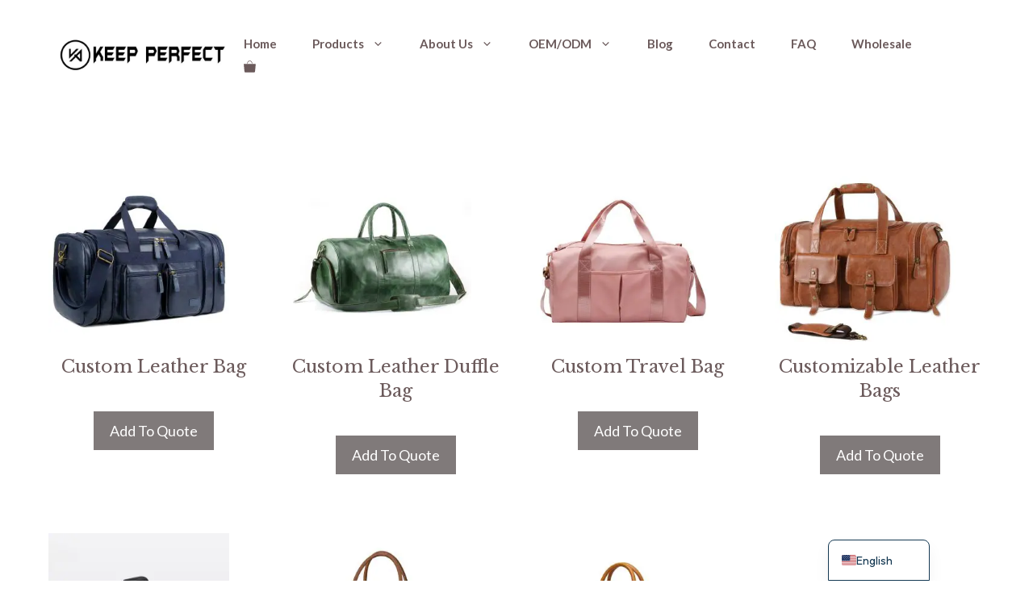

--- FILE ---
content_type: text/html; charset=UTF-8
request_url: https://junyuanbags.com/product-tag/weekend-bag
body_size: 47597
content:
<!DOCTYPE html><html lang="en-US"><head><meta charset="UTF-8"> <script data-cfasync="false" data-no-defer="1" data-no-minify="1" data-no-optimize="1">var ewww_webp_supported=!1;function check_webp_feature(A,e){var w;e=void 0!==e?e:function(){},ewww_webp_supported?e(ewww_webp_supported):((w=new Image).onload=function(){ewww_webp_supported=0<w.width&&0<w.height,e&&e(ewww_webp_supported)},w.onerror=function(){e&&e(!1)},w.src="data:image/webp;base64,"+{alpha:"UklGRkoAAABXRUJQVlA4WAoAAAAQAAAAAAAAAAAAQUxQSAwAAAARBxAR/Q9ERP8DAABWUDggGAAAABQBAJ0BKgEAAQAAAP4AAA3AAP7mtQAAAA=="}[A])}check_webp_feature("alpha");</script><script data-cfasync="false" data-no-defer="1" data-no-minify="1" data-no-optimize="1">var Arrive=function(c,w){"use strict";if(c.MutationObserver&&"undefined"!=typeof HTMLElement){var r,a=0,u=(r=HTMLElement.prototype.matches||HTMLElement.prototype.webkitMatchesSelector||HTMLElement.prototype.mozMatchesSelector||HTMLElement.prototype.msMatchesSelector,{matchesSelector:function(e,t){return e instanceof HTMLElement&&r.call(e,t)},addMethod:function(e,t,r){var a=e[t];e[t]=function(){return r.length==arguments.length?r.apply(this,arguments):"function"==typeof a?a.apply(this,arguments):void 0}},callCallbacks:function(e,t){t&&t.options.onceOnly&&1==t.firedElems.length&&(e=[e[0]]);for(var r,a=0;r=e[a];a++)r&&r.callback&&r.callback.call(r.elem,r.elem);t&&t.options.onceOnly&&1==t.firedElems.length&&t.me.unbindEventWithSelectorAndCallback.call(t.target,t.selector,t.callback)},checkChildNodesRecursively:function(e,t,r,a){for(var i,n=0;i=e[n];n++)r(i,t,a)&&a.push({callback:t.callback,elem:i}),0<i.childNodes.length&&u.checkChildNodesRecursively(i.childNodes,t,r,a)},mergeArrays:function(e,t){var r,a={};for(r in e)e.hasOwnProperty(r)&&(a[r]=e[r]);for(r in t)t.hasOwnProperty(r)&&(a[r]=t[r]);return a},toElementsArray:function(e){return e=void 0!==e&&("number"!=typeof e.length||e===c)?[e]:e}}),e=(l.prototype.addEvent=function(e,t,r,a){a={target:e,selector:t,options:r,callback:a,firedElems:[]};return this._beforeAdding&&this._beforeAdding(a),this._eventsBucket.push(a),a},l.prototype.removeEvent=function(e){for(var t,r=this._eventsBucket.length-1;t=this._eventsBucket[r];r--)e(t)&&(this._beforeRemoving&&this._beforeRemoving(t),(t=this._eventsBucket.splice(r,1))&&t.length&&(t[0].callback=null))},l.prototype.beforeAdding=function(e){this._beforeAdding=e},l.prototype.beforeRemoving=function(e){this._beforeRemoving=e},l),t=function(i,n){var o=new e,l=this,s={fireOnAttributesModification:!1};return o.beforeAdding(function(t){var e=t.target;e!==c.document&&e!==c||(e=document.getElementsByTagName("html")[0]);var r=new MutationObserver(function(e){n.call(this,e,t)}),a=i(t.options);r.observe(e,a),t.observer=r,t.me=l}),o.beforeRemoving(function(e){e.observer.disconnect()}),this.bindEvent=function(e,t,r){t=u.mergeArrays(s,t);for(var a=u.toElementsArray(this),i=0;i<a.length;i++)o.addEvent(a[i],e,t,r)},this.unbindEvent=function(){var r=u.toElementsArray(this);o.removeEvent(function(e){for(var t=0;t<r.length;t++)if(this===w||e.target===r[t])return!0;return!1})},this.unbindEventWithSelectorOrCallback=function(r){var a=u.toElementsArray(this),i=r,e="function"==typeof r?function(e){for(var t=0;t<a.length;t++)if((this===w||e.target===a[t])&&e.callback===i)return!0;return!1}:function(e){for(var t=0;t<a.length;t++)if((this===w||e.target===a[t])&&e.selector===r)return!0;return!1};o.removeEvent(e)},this.unbindEventWithSelectorAndCallback=function(r,a){var i=u.toElementsArray(this);o.removeEvent(function(e){for(var t=0;t<i.length;t++)if((this===w||e.target===i[t])&&e.selector===r&&e.callback===a)return!0;return!1})},this},i=new function(){var s={fireOnAttributesModification:!1,onceOnly:!1,existing:!1};function n(e,t,r){return!(!u.matchesSelector(e,t.selector)||(e._id===w&&(e._id=a++),-1!=t.firedElems.indexOf(e._id)))&&(t.firedElems.push(e._id),!0)}var c=(i=new t(function(e){var t={attributes:!1,childList:!0,subtree:!0};return e.fireOnAttributesModification&&(t.attributes=!0),t},function(e,i){e.forEach(function(e){var t=e.addedNodes,r=e.target,a=[];null!==t&&0<t.length?u.checkChildNodesRecursively(t,i,n,a):"attributes"===e.type&&n(r,i)&&a.push({callback:i.callback,elem:r}),u.callCallbacks(a,i)})})).bindEvent;return i.bindEvent=function(e,t,r){t=void 0===r?(r=t,s):u.mergeArrays(s,t);var a=u.toElementsArray(this);if(t.existing){for(var i=[],n=0;n<a.length;n++)for(var o=a[n].querySelectorAll(e),l=0;l<o.length;l++)i.push({callback:r,elem:o[l]});if(t.onceOnly&&i.length)return r.call(i[0].elem,i[0].elem);setTimeout(u.callCallbacks,1,i)}c.call(this,e,t,r)},i},o=new function(){var a={};function i(e,t){return u.matchesSelector(e,t.selector)}var n=(o=new t(function(){return{childList:!0,subtree:!0}},function(e,r){e.forEach(function(e){var t=e.removedNodes,e=[];null!==t&&0<t.length&&u.checkChildNodesRecursively(t,r,i,e),u.callCallbacks(e,r)})})).bindEvent;return o.bindEvent=function(e,t,r){t=void 0===r?(r=t,a):u.mergeArrays(a,t),n.call(this,e,t,r)},o};d(HTMLElement.prototype),d(NodeList.prototype),d(HTMLCollection.prototype),d(HTMLDocument.prototype),d(Window.prototype);var n={};return s(i,n,"unbindAllArrive"),s(o,n,"unbindAllLeave"),n}function l(){this._eventsBucket=[],this._beforeAdding=null,this._beforeRemoving=null}function s(e,t,r){u.addMethod(t,r,e.unbindEvent),u.addMethod(t,r,e.unbindEventWithSelectorOrCallback),u.addMethod(t,r,e.unbindEventWithSelectorAndCallback)}function d(e){e.arrive=i.bindEvent,s(i,e,"unbindArrive"),e.leave=o.bindEvent,s(o,e,"unbindLeave")}}(window,void 0),ewww_webp_supported=!1;function check_webp_feature(e,t){var r;ewww_webp_supported?t(ewww_webp_supported):((r=new Image).onload=function(){ewww_webp_supported=0<r.width&&0<r.height,t(ewww_webp_supported)},r.onerror=function(){t(!1)},r.src="data:image/webp;base64,"+{alpha:"UklGRkoAAABXRUJQVlA4WAoAAAAQAAAAAAAAAAAAQUxQSAwAAAARBxAR/Q9ERP8DAABWUDggGAAAABQBAJ0BKgEAAQAAAP4AAA3AAP7mtQAAAA==",animation:"UklGRlIAAABXRUJQVlA4WAoAAAASAAAAAAAAAAAAQU5JTQYAAAD/////AABBTk1GJgAAAAAAAAAAAAAAAAAAAGQAAABWUDhMDQAAAC8AAAAQBxAREYiI/gcA"}[e])}function ewwwLoadImages(e){if(e){for(var t=document.querySelectorAll(".batch-image img, .image-wrapper a, .ngg-pro-masonry-item a, .ngg-galleria-offscreen-seo-wrapper a"),r=0,a=t.length;r<a;r++)ewwwAttr(t[r],"data-src",t[r].getAttribute("data-webp")),ewwwAttr(t[r],"data-thumbnail",t[r].getAttribute("data-webp-thumbnail"));for(var i=document.querySelectorAll("div.woocommerce-product-gallery__image"),r=0,a=i.length;r<a;r++)ewwwAttr(i[r],"data-thumb",i[r].getAttribute("data-webp-thumb"))}for(var n=document.querySelectorAll("video"),r=0,a=n.length;r<a;r++)ewwwAttr(n[r],"poster",e?n[r].getAttribute("data-poster-webp"):n[r].getAttribute("data-poster-image"));for(var o,l=document.querySelectorAll("img.ewww_webp_lazy_load"),r=0,a=l.length;r<a;r++)e&&(ewwwAttr(l[r],"data-lazy-srcset",l[r].getAttribute("data-lazy-srcset-webp")),ewwwAttr(l[r],"data-srcset",l[r].getAttribute("data-srcset-webp")),ewwwAttr(l[r],"data-lazy-src",l[r].getAttribute("data-lazy-src-webp")),ewwwAttr(l[r],"data-src",l[r].getAttribute("data-src-webp")),ewwwAttr(l[r],"data-orig-file",l[r].getAttribute("data-webp-orig-file")),ewwwAttr(l[r],"data-medium-file",l[r].getAttribute("data-webp-medium-file")),ewwwAttr(l[r],"data-large-file",l[r].getAttribute("data-webp-large-file")),null!=(o=l[r].getAttribute("srcset"))&&!1!==o&&o.includes("R0lGOD")&&ewwwAttr(l[r],"src",l[r].getAttribute("data-lazy-src-webp"))),l[r].className=l[r].className.replace(/\bewww_webp_lazy_load\b/,"");for(var s=document.querySelectorAll(".ewww_webp"),r=0,a=s.length;r<a;r++)e?(ewwwAttr(s[r],"srcset",s[r].getAttribute("data-srcset-webp")),ewwwAttr(s[r],"src",s[r].getAttribute("data-src-webp")),ewwwAttr(s[r],"data-orig-file",s[r].getAttribute("data-webp-orig-file")),ewwwAttr(s[r],"data-medium-file",s[r].getAttribute("data-webp-medium-file")),ewwwAttr(s[r],"data-large-file",s[r].getAttribute("data-webp-large-file")),ewwwAttr(s[r],"data-large_image",s[r].getAttribute("data-webp-large_image")),ewwwAttr(s[r],"data-src",s[r].getAttribute("data-webp-src"))):(ewwwAttr(s[r],"srcset",s[r].getAttribute("data-srcset-img")),ewwwAttr(s[r],"src",s[r].getAttribute("data-src-img"))),s[r].className=s[r].className.replace(/\bewww_webp\b/,"ewww_webp_loaded");window.jQuery&&jQuery.fn.isotope&&jQuery.fn.imagesLoaded&&(jQuery(".fusion-posts-container-infinite").imagesLoaded(function(){jQuery(".fusion-posts-container-infinite").hasClass("isotope")&&jQuery(".fusion-posts-container-infinite").isotope()}),jQuery(".fusion-portfolio:not(.fusion-recent-works) .fusion-portfolio-wrapper").imagesLoaded(function(){jQuery(".fusion-portfolio:not(.fusion-recent-works) .fusion-portfolio-wrapper").isotope()}))}function ewwwWebPInit(e){ewwwLoadImages(e),ewwwNggLoadGalleries(e),document.arrive(".ewww_webp",function(){ewwwLoadImages(e)}),document.arrive(".ewww_webp_lazy_load",function(){ewwwLoadImages(e)}),document.arrive("videos",function(){ewwwLoadImages(e)}),"loading"==document.readyState?document.addEventListener("DOMContentLoaded",ewwwJSONParserInit):("undefined"!=typeof galleries&&ewwwNggParseGalleries(e),ewwwWooParseVariations(e))}function ewwwAttr(e,t,r){null!=r&&!1!==r&&e.setAttribute(t,r)}function ewwwJSONParserInit(){"undefined"!=typeof galleries&&check_webp_feature("alpha",ewwwNggParseGalleries),check_webp_feature("alpha",ewwwWooParseVariations)}function ewwwWooParseVariations(e){if(e)for(var t=document.querySelectorAll("form.variations_form"),r=0,a=t.length;r<a;r++){var i=t[r].getAttribute("data-product_variations"),n=!1;try{for(var o in i=JSON.parse(i))void 0!==i[o]&&void 0!==i[o].image&&(void 0!==i[o].image.src_webp&&(i[o].image.src=i[o].image.src_webp,n=!0),void 0!==i[o].image.srcset_webp&&(i[o].image.srcset=i[o].image.srcset_webp,n=!0),void 0!==i[o].image.full_src_webp&&(i[o].image.full_src=i[o].image.full_src_webp,n=!0),void 0!==i[o].image.gallery_thumbnail_src_webp&&(i[o].image.gallery_thumbnail_src=i[o].image.gallery_thumbnail_src_webp,n=!0),void 0!==i[o].image.thumb_src_webp&&(i[o].image.thumb_src=i[o].image.thumb_src_webp,n=!0));n&&ewwwAttr(t[r],"data-product_variations",JSON.stringify(i))}catch(e){}}}function ewwwNggParseGalleries(e){if(e)for(var t in galleries){var r=galleries[t];galleries[t].images_list=ewwwNggParseImageList(r.images_list)}}function ewwwNggLoadGalleries(e){e&&document.addEventListener("ngg.galleria.themeadded",function(e,t){window.ngg_galleria._create_backup=window.ngg_galleria.create,window.ngg_galleria.create=function(e,t){var r=$(e).data("id");return galleries["gallery_"+r].images_list=ewwwNggParseImageList(galleries["gallery_"+r].images_list),window.ngg_galleria._create_backup(e,t)}})}function ewwwNggParseImageList(e){for(var t in e){var r=e[t];if(void 0!==r["image-webp"]&&(e[t].image=r["image-webp"],delete e[t]["image-webp"]),void 0!==r["thumb-webp"]&&(e[t].thumb=r["thumb-webp"],delete e[t]["thumb-webp"]),void 0!==r.full_image_webp&&(e[t].full_image=r.full_image_webp,delete e[t].full_image_webp),void 0!==r.srcsets)for(var a in r.srcsets)nggSrcset=r.srcsets[a],void 0!==r.srcsets[a+"-webp"]&&(e[t].srcsets[a]=r.srcsets[a+"-webp"],delete e[t].srcsets[a+"-webp"]);if(void 0!==r.full_srcsets)for(var i in r.full_srcsets)nggFSrcset=r.full_srcsets[i],void 0!==r.full_srcsets[i+"-webp"]&&(e[t].full_srcsets[i]=r.full_srcsets[i+"-webp"],delete e[t].full_srcsets[i+"-webp"])}return e}check_webp_feature("alpha",ewwwWebPInit);</script><link rel="dns-prefetch" href="//cdn.hu-manity.co" />  <script defer src="[data-uri]"></script> <script defer type="text/javascript" src="https://cdn.hu-manity.co/hu-banner.min.js"></script><meta name='robots' content='index, follow, max-image-preview:large, max-snippet:-1, max-video-preview:-1' /><style>img:is([sizes="auto" i], [sizes^="auto," i]) { contain-intrinsic-size: 3000px 1500px }</style><meta name="viewport" content="width=device-width, initial-scale=1"><title>weekend bag Archives - Custom Golf Bags &amp; Sports Bag Manufacturer | JUNYUAN BAGS (Since 2004) | OEM/ODM Solutions</title><link rel="canonical" href="https://junyuanbags.com/product-tag/weekend-bag" /><meta property="og:locale" content="en_US" /><meta property="og:type" content="article" /><meta property="og:title" content="weekend bag Archives" /><meta property="og:url" content="https://junyuanbags.com/product-tag/weekend-bag" /><meta property="og:site_name" content="Custom Golf Bags &amp; Sports Bag Manufacturer | JUNYUAN BAGS (Since 2004) | OEM/ODM Solutions" /><meta property="og:image" content="https://junyuanbags.com/wp-content/uploads/2025/08/Site-image.png" /><meta property="og:image:width" content="1154" /><meta property="og:image:height" content="675" /><meta property="og:image:type" content="image/png" /><meta name="twitter:card" content="summary_large_image" /><meta name="twitter:site" content="@junyuanbags1" /> <script type="application/ld+json" class="yoast-schema-graph">{"@context":"https://schema.org","@graph":[{"@type":"CollectionPage","@id":"https://junyuanbags.com/product-tag/weekend-bag","url":"https://junyuanbags.com/product-tag/weekend-bag","name":"weekend bag Archives - Custom Golf Bags &amp; Sports Bag Manufacturer | JUNYUAN BAGS (Since 2004) | OEM/ODM Solutions","isPartOf":{"@id":"https://junyuanbags.com/#website"},"primaryImageOfPage":{"@id":"https://junyuanbags.com/product-tag/weekend-bag#primaryimage"},"image":{"@id":"https://junyuanbags.com/product-tag/weekend-bag#primaryimage"},"thumbnailUrl":"https://junyuanbags.com/wp-content/uploads/2022/06/best-leather-duffel-bag-6.jpg","breadcrumb":{"@id":"https://junyuanbags.com/product-tag/weekend-bag#breadcrumb"},"inLanguage":"en-US"},{"@type":"ImageObject","inLanguage":"en-US","@id":"https://junyuanbags.com/product-tag/weekend-bag#primaryimage","url":"https://junyuanbags.com/wp-content/uploads/2022/06/best-leather-duffel-bag-6.jpg","contentUrl":"https://junyuanbags.com/wp-content/uploads/2022/06/best-leather-duffel-bag-6.jpg","width":1920,"height":1920,"caption":"leather duffel bag for men"},{"@type":"BreadcrumbList","@id":"https://junyuanbags.com/product-tag/weekend-bag#breadcrumb","itemListElement":[{"@type":"ListItem","position":1,"name":"Home","item":"https://junyuanbags.com/"},{"@type":"ListItem","position":2,"name":"weekend bag"}]},{"@type":"WebSite","@id":"https://junyuanbags.com/#website","url":"https://junyuanbags.com/","name":"Custom Golf Bags & Sports Bag Manufacturer | JUNYUAN BAGS (Since 2004) | OEM/ODM Solutions","description":"Custom Golf Bags &amp; Sports Bag Manufacturer | JUNYUAN BAGS (Since 2004) | OEM/ODM Solutions","publisher":{"@id":"https://junyuanbags.com/#organization"},"alternateName":"JUNYUAN BAGS","potentialAction":[{"@type":"SearchAction","target":{"@type":"EntryPoint","urlTemplate":"https://junyuanbags.com/?s={search_term_string}"},"query-input":{"@type":"PropertyValueSpecification","valueRequired":true,"valueName":"search_term_string"}}],"inLanguage":"en-US"},{"@type":"Organization","@id":"https://junyuanbags.com/#organization","name":"QUANZHOU JUNYUAN COMMERCIAL AND TRADING CO,LTD","alternateName":"JUNYUAN BAGS","url":"https://junyuanbags.com/","logo":{"@type":"ImageObject","inLanguage":"en-US","@id":"https://junyuanbags.com/#/schema/logo/image/","url":"https://junyuanbags.com/wp-content/uploads/2025/08/KEEP-PERFECT-300-by-300.jpg","contentUrl":"https://junyuanbags.com/wp-content/uploads/2025/08/KEEP-PERFECT-300-by-300.jpg","width":300,"height":300,"caption":"QUANZHOU JUNYUAN COMMERCIAL AND TRADING CO,LTD"},"image":{"@id":"https://junyuanbags.com/#/schema/logo/image/"},"sameAs":["https://www.linkedin.com/in/qzjunyuan","https://x.com/junyuanbags1","https://www.facebook.com/junyuanbags","https://www.pinterest.com/junyuanbags1","https://www.youtube.com/@JUNYUANBAGS","https://www.pinterest.com/junyuankeepperfect","https://www.instagram.com/junyuanbags1/"],"description":"Junyuan Bags is a leading OEM manufacturer specializing in custom sports bags since 2004. We design and produce premium golf bags, pickleball backpacks, tennis totes, and innovative athletic gear for global brands. With 15+ years of expertise, we offer end-to-end customization—from logo embroidery to material innovation—ensuring high-performance, durable bags that elevate your brand. Trusted by partners worldwide for ethical production and cutting-edge solutions.","email":"service@junyuanbags.com","telephone":"0086 17750020688","legalName":"QUANZHOU JUNYUAN COMMERCIAL AND TRADING CO,LTD","foundingDate":"2011-08-12","vatID":"9135052131079386XJ","taxID":"9135052131079386XJ","numberOfEmployees":{"@type":"QuantitativeValue","minValue":"201","maxValue":"500"}}]}</script> <link rel='dns-prefetch' href='//www.googletagmanager.com' /><link href='https://fonts.gstatic.com' crossorigin rel='preconnect' /><link href='https://fonts.googleapis.com' crossorigin rel='preconnect' /><link rel="alternate" type="application/rss+xml" title="Custom Golf Bags &amp; Sports Bag Manufacturer | JUNYUAN BAGS (Since 2004) | OEM/ODM Solutions &raquo; Feed" href="https://junyuanbags.com/feed" /><link rel="alternate" type="application/rss+xml" title="Custom Golf Bags &amp; Sports Bag Manufacturer | JUNYUAN BAGS (Since 2004) | OEM/ODM Solutions &raquo; Comments Feed" href="https://junyuanbags.com/comments/feed" /><link rel="alternate" type="application/rss+xml" title="Custom Golf Bags &amp; Sports Bag Manufacturer | JUNYUAN BAGS (Since 2004) | OEM/ODM Solutions &raquo; weekend bag Tag Feed" href="https://junyuanbags.com/product-tag/weekend-bag/feed" /> <script defer src="[data-uri]"></script> <style id='wp-emoji-styles-inline-css'>img.wp-smiley, img.emoji {
		display: inline !important;
		border: none !important;
		box-shadow: none !important;
		height: 1em !important;
		width: 1em !important;
		margin: 0 0.07em !important;
		vertical-align: -0.1em !important;
		background: none !important;
		padding: 0 !important;
	}</style><link rel='stylesheet' id='wp-block-library-css' href='https://junyuanbags.com/wp-includes/css/dist/block-library/style.min.css?ver=6.8.3' media='all' /><style id='classic-theme-styles-inline-css'>/*! This file is auto-generated */
.wp-block-button__link{color:#fff;background-color:#32373c;border-radius:9999px;box-shadow:none;text-decoration:none;padding:calc(.667em + 2px) calc(1.333em + 2px);font-size:1.125em}.wp-block-file__button{background:#32373c;color:#fff;text-decoration:none}</style><link rel='stylesheet' id='woocommerce-add-to-cart-form-style-css' href='https://junyuanbags.com/wp-content/cache/autoptimize/autoptimize_single_50b53d78c5ceb4fcb70d839f7d3c50e3.php?ver=6.8.3' media='all' /><style id='woocommerce-product-button-style-inline-css'>.wp-block-button.wc-block-components-product-button{align-items:center;display:flex;flex-direction:column;gap:12px;justify-content:center;white-space:normal;word-break:break-word}.wp-block-button.wc-block-components-product-button.is-style-outline .wp-block-button__link{border:2px solid}.wp-block-button.wc-block-components-product-button.is-style-outline .wp-block-button__link:not(.has-text-color){color:currentColor}.wp-block-button.wc-block-components-product-button.is-style-outline .wp-block-button__link:not(.has-background){background-color:transparent;background-image:none}.wp-block-button.wc-block-components-product-button.has-custom-width .wp-block-button__link{box-sizing:border-box}.wp-block-button.wc-block-components-product-button.wp-block-button__width-25 .wp-block-button__link{width:25%}.wp-block-button.wc-block-components-product-button.wp-block-button__width-50 .wp-block-button__link{width:50%}.wp-block-button.wc-block-components-product-button.wp-block-button__width-75 .wp-block-button__link{width:75%}.wp-block-button.wc-block-components-product-button.wp-block-button__width-100 .wp-block-button__link{width:100%}.wp-block-button.wc-block-components-product-button .wp-block-button__link{display:inline-flex;font-size:1em;justify-content:center;text-align:center;white-space:normal;width:auto;word-break:break-word}.wp-block-button.wc-block-components-product-button a[hidden]{display:none}@keyframes slideOut{0%{transform:translateY(0)}to{transform:translateY(-100%)}}@keyframes slideIn{0%{opacity:0;transform:translateY(90%)}to{opacity:1;transform:translate(0)}}.wp-block-button.wc-block-components-product-button.align-left{align-items:flex-start}.wp-block-button.wc-block-components-product-button.align-right{align-items:flex-end}.wp-block-button.wc-block-components-product-button .wc-block-components-product-button__button{align-items:center;border-style:none;display:inline-flex;justify-content:center;line-height:inherit;overflow:hidden;white-space:normal;word-break:break-word}.wp-block-button.wc-block-components-product-button .wc-block-components-product-button__button span.wc-block-slide-out{animation:slideOut .1s linear 1 normal forwards}.wp-block-button.wc-block-components-product-button .wc-block-components-product-button__button span.wc-block-slide-in{animation:slideIn .1s linear 1 normal}.wp-block-button.wc-block-components-product-button .wc-block-components-product-button__button--placeholder{background-color:currentColor!important;border:0!important;border-radius:.25rem;box-shadow:none;color:currentColor!important;display:block;line-height:1;max-width:100%!important;min-height:3em;min-width:8em;opacity:.15;outline:0!important;overflow:hidden!important;pointer-events:none;position:relative!important;width:100%;z-index:1}.wp-block-button.wc-block-components-product-button .wc-block-components-product-button__button--placeholder>*{visibility:hidden}.wp-block-button.wc-block-components-product-button .wc-block-components-product-button__button--placeholder:after{animation:loading__animation 1.5s ease-in-out infinite;background-image:linear-gradient(90deg,currentColor,hsla(0,0%,96%,.302),currentColor);background-repeat:no-repeat;content:" ";display:block;height:100%;left:0;position:absolute;right:0;top:0;transform:translateX(-100%)}@keyframes loading__animation{to{transform:translateX(100%)}}@media screen and (prefers-reduced-motion:reduce){.wp-block-button.wc-block-components-product-button .wc-block-components-product-button__button--placeholder{animation:none}}.wc-block-all-products .wp-block-button.wc-block-components-product-button{margin-bottom:12px}.theme-twentytwentyone .editor-styles-wrapper .wc-block-components-product-button .wp-block-button__link{background-color:var(--button--color-background);border-color:var(--button--color-background);color:var(--button--color-text)}</style><style id='woocommerce-product-collection-style-inline-css'>.wp-block-woocommerce-product-collection .wc-block-components-product-stock-indicator{text-align:center}.wc-block-components-notice-banner .wc-block-components-button.wc-block-components-notice-banner__dismiss[hidden]{display:none}</style><style id='woocommerce-product-filters-style-inline-css'>:where(.wc-block-product-filters){--top-padding:var(--wp-admin--admin-bar--height);display:inline-flex}@media(max-width:782px){:where(.wc-block-product-filters){--top-padding:var(--adminbar-mobile-padding,0)}}:where(.wc-block-product-filters) .wc-block-product-filters__close-overlay,:where(.wc-block-product-filters) .wc-block-product-filters__open-overlay{align-items:center;background:transparent;border:transparent;color:inherit;display:flex;font-size:.875em;padding:0}:where(.wc-block-product-filters) .wc-block-product-filters__close-overlay svg,:where(.wc-block-product-filters) .wc-block-product-filters__open-overlay svg{fill:currentColor}:where(.wc-block-product-filters) .wc-block-product-filters__close-overlay span,:where(.wc-block-product-filters) .wc-block-product-filters__open-overlay span{padding:0 5px}:where(.wc-block-product-filters) .wc-block-product-filters__open-overlay svg{height:var(--wc-product-filters-overlay-icon-size,1.5em);width:var(--wc-product-filters-overlay-icon-size,1.5em)}:where(.wc-block-product-filters) .wc-block-product-filters__overlay{background-color:transparent;inset:0;pointer-events:none;position:fixed;top:var(--top-padding);transition:background-color .5s;z-index:9999}:where(.wc-block-product-filters) .wc-block-product-filters__overlay-wrapper{height:100%;position:relative;width:100%}:where(.wc-block-product-filters) .wc-block-product-filters__overlay-dialog{background-color:var(--wc-product-filters-overlay-background-color,var(--wc-product-filters-background-color,var(--wp--preset--color--base,#fff)));color:var(--wc-product-filters-overlay-text-color,var(--wc-product-filters-text-color,var(--wp--preset--color--base,#111)));display:flex!important;flex-direction:column;gap:var(--wp--preset--spacing--40);inset:0;max-height:100%;position:absolute;transform:translateY(100vh);transition:none}:where(.wc-block-product-filters) .wc-block-product-filters__overlay-header{display:flex;flex-flow:row-reverse;padding:var(--wp--preset--spacing--30) var(--wp--preset--spacing--40) 0}:where(.wc-block-product-filters) .wc-block-product-filters__overlay-content{display:flex;flex-direction:column;flex-grow:1;gap:var(--wc-product-filter-block-spacing,var(--wp--style--block-gap,1.2rem));overflow-y:scroll;padding:0 var(--wp--preset--spacing--40)}:where(.wc-block-product-filters) .wc-block-product-filters__overlay-content>:first-child{margin-top:0}:where(.wc-block-product-filters) .wc-block-product-filters__overlay-footer{box-shadow:0 -4px 8px 0 rgba(0,0,0,.102);padding:var(--wp--preset--spacing--30) var(--wp--preset--spacing--40)}:where(.wc-block-product-filters) .wc-block-product-filters__apply{width:100%}:where(.wc-block-product-filters).is-overlay-opened .wc-block-product-filters__overlay{background-color:rgba(95,95,95,.35);pointer-events:auto;z-index:9999}:where(.wc-block-product-filters).is-overlay-opened .wc-block-product-filters__overlay-dialog{color:var(--wc-product-filters-overlay-color,inherit);transform:translateY(0);transition:transform .5s}@media(min-width:601px){:where(.wc-block-product-filters),:where(.wc-block-product-filters).is-overlay-opened{display:flex}:where(.wc-block-product-filters) .wc-block-product-filters__open-overlay,:where(.wc-block-product-filters) .wc-block-product-filters__overlay-footer,:where(.wc-block-product-filters) .wc-block-product-filters__overlay-header,:where(.wc-block-product-filters).is-overlay-opened .wc-block-product-filters__open-overlay,:where(.wc-block-product-filters).is-overlay-opened .wc-block-product-filters__overlay-footer,:where(.wc-block-product-filters).is-overlay-opened .wc-block-product-filters__overlay-header{display:none}:where(.wc-block-product-filters) .wc-block-product-filters__overlay,:where(.wc-block-product-filters).is-overlay-opened .wc-block-product-filters__overlay{background:inherit;color:inherit;inset:0;pointer-events:auto;position:relative;transition:none}:where(.wc-block-product-filters) .wc-block-product-filters__overlay-wrapper,:where(.wc-block-product-filters).is-overlay-opened .wc-block-product-filters__overlay-wrapper{background:inherit;color:inherit;height:auto;width:auto}:where(.wc-block-product-filters) .wc-block-product-filters__overlay-dialog,:where(.wc-block-product-filters).is-overlay-opened .wc-block-product-filters__overlay-dialog{background:inherit;color:inherit;position:relative;transform:none}:where(.wc-block-product-filters) .wc-block-product-filters__overlay-content,:where(.wc-block-product-filters).is-overlay-opened .wc-block-product-filters__overlay-content{background:inherit;color:inherit;flex-grow:1;overflow:visible;padding:0}}@media(max-width:600px){:where(.wc-block-product-filters) .wc-block-product-filters__overlay-content .wp-block-group{display:block}:where(.wc-block-product-filters) .wc-block-product-filters__overlay-content .wp-block-group>div{margin:20px 0}}.wc-block-product-filter--hidden{display:none}</style><link rel='stylesheet' id='woocommerce-product-filter-price-slider-style-css' href='https://junyuanbags.com/wp-content/cache/autoptimize/autoptimize_single_455a34355340cd76eb3e835529a09639.php?ver=6.8.3' media='all' /><style id='woocommerce-product-filter-removable-chips-style-inline-css'>.wc-block-product-filter-removable-chips.is-vertical .wc-block-product-filter-removable-chips__items{flex-direction:column}.wc-block-product-filter-removable-chips.is-content-justification-center .wc-block-product-filter-removable-chips__items{justify-content:center}.wc-block-product-filter-removable-chips.is-content-justification-right .wc-block-product-filter-removable-chips__items{justify-content:flex-end}.wc-block-product-filter-removable-chips.is-content-justification-space-between .wc-block-product-filter-removable-chips__items{justify-content:space-between}.wc-block-product-filter-removable-chips.is-horizontal .wc-block-product-filter-removable-chips__items{width:100%}.wc-block-product-filter-removable-chips__items{color:var(--wc-product-filter-removable-chips-text,currentColor);display:inline-flex;flex-wrap:wrap;gap:4px;list-style:none;margin:0;padding:0}.wc-block-product-filter-removable-chips__items .wc-block-product-filter-removable-chips__item{align-items:center;appearance:none;background:var(--wc-product-filter-removable-chips-background,transparent);border:1px solid var(--wc-product-filter-removable-chips-border,color-mix(in srgb,currentColor 20%,transparent));border-radius:2px;display:flex;font-size:.875em;gap:8px;justify-content:space-between;padding:.25em .75em}.wc-block-product-filter-removable-chips__items .wc-block-product-filter-removable-chips__item .wc-block-product-filter-removable-chips__remove{align-items:center;background-color:transparent;border:none;color:var(--wc-product-filter-removable-chips-text,currentColor);cursor:pointer;display:flex;margin:0;padding:0}.wc-block-product-filter-removable-chips__items .wc-block-product-filter-removable-chips__item .wc-block-product-filter-removable-chips__remove .wc-block-product-filter-removable-chips__remove-icon{fill:currentColor}</style><style id='woocommerce-product-filter-checkbox-list-style-inline-css'>.wc-block-product-filter-checkbox-list__list{list-style:none outside;margin:0;padding:0}.wc-block-product-filter-checkbox-list__label{align-items:center;display:inline-flex;gap:.625em}.wc-block-product-filter-checkbox-list__item .wc-block-product-filter-checkbox-list__label{margin-bottom:0}:where(.wc-block-product-filter-checkbox-list__input-wrapper){display:block;position:relative}.wc-block-product-filter-checkbox-list__input-wrapper:before{background:currentColor;border-radius:2px;content:"";height:1em;left:0;opacity:.1;pointer-events:none;position:absolute;top:0;width:1em}.has-option-element-color .wc-block-product-filter-checkbox-list__input-wrapper:before{display:none}input[type=checkbox].wc-block-product-filter-checkbox-list__input{appearance:none;background:var(--wc-product-filter-checkbox-list-option-element,transparent);border:1px solid var(--wc-product-filter-checkbox-list-option-element-border,transparent);border-radius:2px;color:inherit;cursor:pointer;display:block;font-size:inherit;height:1em;margin:0;width:1em}input[type=checkbox].wc-block-product-filter-checkbox-list__input:focus{outline-color:var(--wc-product-filter-checkbox-list-option-element-border,currentColor);outline-width:1px}svg.wc-block-product-filter-checkbox-list__mark{box-sizing:border-box;color:var(--wc-product-filter-checkbox-list-option-element-selected,currentColor);display:none;height:1em;left:0;padding:.2em;position:absolute;top:0;width:1em}input[type=checkbox].wc-block-product-filter-checkbox-list__input:checked:after,input[type=checkbox].wc-block-product-filter-checkbox-list__input:checked:before{content:none}input[type=checkbox].wc-block-product-filter-checkbox-list__input:checked+.wc-block-product-filter-checkbox-list__mark{display:block;pointer-events:none}:where(.wc-block-product-filter-checkbox-list__text-wrapper){align-items:center;display:inline-flex;font-size:.875em;gap:4px}.wc-block-product-filter-checkbox-list__show-more{appearance:none;background:transparent;border:none;font-family:inherit;padding:0;text-decoration:underline}</style><style id='woocommerce-product-filter-chips-style-inline-css'>:where(.wc-block-product-filter-chips__items){display:flex;flex-wrap:wrap;gap:4px}.wc-block-product-filter-chips__item{appearance:none;background:transparent;border:1px solid color-mix(in srgb,currentColor 20%,transparent);border-radius:2px;color:var(--wc-product-filter-chips-text,currentColor);cursor:pointer;font-family:inherit;font-size:.875em;padding:4px 8px}.has-chip-text-color .wc-block-product-filter-chips__item{color:var(--wc-product-filter-chips-text)}.has-chip-background-color .wc-block-product-filter-chips__item{background:var(--wc-product-filter-chips-background)}.has-chip-border-color .wc-block-product-filter-chips__item{border-color:var(--wc-product-filter-chips-border)}.wc-block-product-filter-chips__item[aria-checked=true]{background:currentColor}.has-selected-chip-text-color .wc-block-product-filter-chips__item[aria-checked=true]{color:var(--wc-product-filter-chips-selected-text)}.has-selected-chip-background-color .wc-block-product-filter-chips__item[aria-checked=true]{background:var(--wc-product-filter-chips-selected-background)}.has-selected-chip-border-color .wc-block-product-filter-chips__item[aria-checked=true]{border-color:var(--wc-product-filter-chips-selected-border)}:where(.wc-block-product-filter-chips__label){align-items:center;display:inline-flex;gap:4px}.wc-block-product-filter-chips:not(.has-selected-chip-text-color) .wc-block-product-filter-chips__item[aria-checked=true]>.wc-block-product-filter-chips__label{filter:invert(100%)}.wc-block-product-filter-chips__show-more{appearance:none;background:transparent;border:none;font-family:inherit;padding:0;text-decoration:underline}</style><link rel='stylesheet' id='woocommerce-product-gallery-style-css' href='https://junyuanbags.com/wp-content/cache/autoptimize/autoptimize_single_c24678efee7439ccda6ff9dd772bf84d.php?ver=6.8.3' media='all' /><style id='woocommerce-product-template-style-inline-css'>.wc-block-product-template{list-style:none;margin-bottom:0;margin-top:0;max-width:100%;padding:0}.wc-block-product-template.wc-block-product-template{background:none}.wc-block-product-template.is-flex-container{display:flex;flex-direction:row;flex-wrap:wrap;gap:1.25em}.wc-block-product-template.is-flex-container>li{list-style:none;margin:0;width:100%}@media(min-width:600px){.wc-block-product-template.is-flex-container.is-flex-container.columns-2>li{width:calc(50% - .625em)}.wc-block-product-template.is-flex-container.is-flex-container.columns-3>li{width:calc(33.33333% - .83333em)}.wc-block-product-template.is-flex-container.is-flex-container.columns-4>li{width:calc(25% - .9375em)}.wc-block-product-template.is-flex-container.is-flex-container.columns-5>li{width:calc(20% - 1em)}.wc-block-product-template.is-flex-container.is-flex-container.columns-6>li{width:calc(16.66667% - 1.04167em)}}.wc-block-product-template__responsive{grid-gap:1.25em;display:grid}.wc-block-product-template__responsive.columns-2{grid-template-columns:repeat(auto-fill,minmax(max(150px,calc(50% - .625em)),1fr))}.wc-block-product-template__responsive.columns-3{grid-template-columns:repeat(auto-fill,minmax(max(150px,calc(33.33333% - .83333em)),1fr))}.wc-block-product-template__responsive.columns-4{grid-template-columns:repeat(auto-fill,minmax(max(150px,calc(25% - .9375em)),1fr))}.wc-block-product-template__responsive.columns-5{grid-template-columns:repeat(auto-fill,minmax(max(150px,calc(20% - 1em)),1fr))}.wc-block-product-template__responsive.columns-6{grid-template-columns:repeat(auto-fill,minmax(max(150px,calc(16.66667% - 1.04167em)),1fr))}.wc-block-product-template__responsive>li{margin-block-start:0}:where(.wc-block-product-template .wc-block-product)>:not(:last-child){margin-bottom:.75rem;margin-top:0}.is-product-collection-layout-list .wc-block-product:not(:last-child){margin-bottom:1.2rem}</style><style id='global-styles-inline-css'>:root{--wp--preset--aspect-ratio--square: 1;--wp--preset--aspect-ratio--4-3: 4/3;--wp--preset--aspect-ratio--3-4: 3/4;--wp--preset--aspect-ratio--3-2: 3/2;--wp--preset--aspect-ratio--2-3: 2/3;--wp--preset--aspect-ratio--16-9: 16/9;--wp--preset--aspect-ratio--9-16: 9/16;--wp--preset--color--black: #000000;--wp--preset--color--cyan-bluish-gray: #abb8c3;--wp--preset--color--white: #ffffff;--wp--preset--color--pale-pink: #f78da7;--wp--preset--color--vivid-red: #cf2e2e;--wp--preset--color--luminous-vivid-orange: #ff6900;--wp--preset--color--luminous-vivid-amber: #fcb900;--wp--preset--color--light-green-cyan: #7bdcb5;--wp--preset--color--vivid-green-cyan: #00d084;--wp--preset--color--pale-cyan-blue: #8ed1fc;--wp--preset--color--vivid-cyan-blue: #0693e3;--wp--preset--color--vivid-purple: #9b51e0;--wp--preset--color--contrast: var(--contrast);--wp--preset--color--contrast-2: var(--contrast-2);--wp--preset--color--contrast-3: var(--contrast-3);--wp--preset--color--base: var(--base);--wp--preset--color--base-2: var(--base-2);--wp--preset--color--base-3: var(--base-3);--wp--preset--color--accent: var(--accent);--wp--preset--color--accent-hover: var(--accent-hover);--wp--preset--gradient--vivid-cyan-blue-to-vivid-purple: linear-gradient(135deg,rgba(6,147,227,1) 0%,rgb(155,81,224) 100%);--wp--preset--gradient--light-green-cyan-to-vivid-green-cyan: linear-gradient(135deg,rgb(122,220,180) 0%,rgb(0,208,130) 100%);--wp--preset--gradient--luminous-vivid-amber-to-luminous-vivid-orange: linear-gradient(135deg,rgba(252,185,0,1) 0%,rgba(255,105,0,1) 100%);--wp--preset--gradient--luminous-vivid-orange-to-vivid-red: linear-gradient(135deg,rgba(255,105,0,1) 0%,rgb(207,46,46) 100%);--wp--preset--gradient--very-light-gray-to-cyan-bluish-gray: linear-gradient(135deg,rgb(238,238,238) 0%,rgb(169,184,195) 100%);--wp--preset--gradient--cool-to-warm-spectrum: linear-gradient(135deg,rgb(74,234,220) 0%,rgb(151,120,209) 20%,rgb(207,42,186) 40%,rgb(238,44,130) 60%,rgb(251,105,98) 80%,rgb(254,248,76) 100%);--wp--preset--gradient--blush-light-purple: linear-gradient(135deg,rgb(255,206,236) 0%,rgb(152,150,240) 100%);--wp--preset--gradient--blush-bordeaux: linear-gradient(135deg,rgb(254,205,165) 0%,rgb(254,45,45) 50%,rgb(107,0,62) 100%);--wp--preset--gradient--luminous-dusk: linear-gradient(135deg,rgb(255,203,112) 0%,rgb(199,81,192) 50%,rgb(65,88,208) 100%);--wp--preset--gradient--pale-ocean: linear-gradient(135deg,rgb(255,245,203) 0%,rgb(182,227,212) 50%,rgb(51,167,181) 100%);--wp--preset--gradient--electric-grass: linear-gradient(135deg,rgb(202,248,128) 0%,rgb(113,206,126) 100%);--wp--preset--gradient--midnight: linear-gradient(135deg,rgb(2,3,129) 0%,rgb(40,116,252) 100%);--wp--preset--font-size--small: 13px;--wp--preset--font-size--medium: 20px;--wp--preset--font-size--large: 36px;--wp--preset--font-size--x-large: 42px;--wp--preset--spacing--20: 0.44rem;--wp--preset--spacing--30: 0.67rem;--wp--preset--spacing--40: 1rem;--wp--preset--spacing--50: 1.5rem;--wp--preset--spacing--60: 2.25rem;--wp--preset--spacing--70: 3.38rem;--wp--preset--spacing--80: 5.06rem;--wp--preset--shadow--natural: 6px 6px 9px rgba(0, 0, 0, 0.2);--wp--preset--shadow--deep: 12px 12px 50px rgba(0, 0, 0, 0.4);--wp--preset--shadow--sharp: 6px 6px 0px rgba(0, 0, 0, 0.2);--wp--preset--shadow--outlined: 6px 6px 0px -3px rgba(255, 255, 255, 1), 6px 6px rgba(0, 0, 0, 1);--wp--preset--shadow--crisp: 6px 6px 0px rgba(0, 0, 0, 1);}:where(.is-layout-flex){gap: 0.5em;}:where(.is-layout-grid){gap: 0.5em;}body .is-layout-flex{display: flex;}.is-layout-flex{flex-wrap: wrap;align-items: center;}.is-layout-flex > :is(*, div){margin: 0;}body .is-layout-grid{display: grid;}.is-layout-grid > :is(*, div){margin: 0;}:where(.wp-block-columns.is-layout-flex){gap: 2em;}:where(.wp-block-columns.is-layout-grid){gap: 2em;}:where(.wp-block-post-template.is-layout-flex){gap: 1.25em;}:where(.wp-block-post-template.is-layout-grid){gap: 1.25em;}.has-black-color{color: var(--wp--preset--color--black) !important;}.has-cyan-bluish-gray-color{color: var(--wp--preset--color--cyan-bluish-gray) !important;}.has-white-color{color: var(--wp--preset--color--white) !important;}.has-pale-pink-color{color: var(--wp--preset--color--pale-pink) !important;}.has-vivid-red-color{color: var(--wp--preset--color--vivid-red) !important;}.has-luminous-vivid-orange-color{color: var(--wp--preset--color--luminous-vivid-orange) !important;}.has-luminous-vivid-amber-color{color: var(--wp--preset--color--luminous-vivid-amber) !important;}.has-light-green-cyan-color{color: var(--wp--preset--color--light-green-cyan) !important;}.has-vivid-green-cyan-color{color: var(--wp--preset--color--vivid-green-cyan) !important;}.has-pale-cyan-blue-color{color: var(--wp--preset--color--pale-cyan-blue) !important;}.has-vivid-cyan-blue-color{color: var(--wp--preset--color--vivid-cyan-blue) !important;}.has-vivid-purple-color{color: var(--wp--preset--color--vivid-purple) !important;}.has-black-background-color{background-color: var(--wp--preset--color--black) !important;}.has-cyan-bluish-gray-background-color{background-color: var(--wp--preset--color--cyan-bluish-gray) !important;}.has-white-background-color{background-color: var(--wp--preset--color--white) !important;}.has-pale-pink-background-color{background-color: var(--wp--preset--color--pale-pink) !important;}.has-vivid-red-background-color{background-color: var(--wp--preset--color--vivid-red) !important;}.has-luminous-vivid-orange-background-color{background-color: var(--wp--preset--color--luminous-vivid-orange) !important;}.has-luminous-vivid-amber-background-color{background-color: var(--wp--preset--color--luminous-vivid-amber) !important;}.has-light-green-cyan-background-color{background-color: var(--wp--preset--color--light-green-cyan) !important;}.has-vivid-green-cyan-background-color{background-color: var(--wp--preset--color--vivid-green-cyan) !important;}.has-pale-cyan-blue-background-color{background-color: var(--wp--preset--color--pale-cyan-blue) !important;}.has-vivid-cyan-blue-background-color{background-color: var(--wp--preset--color--vivid-cyan-blue) !important;}.has-vivid-purple-background-color{background-color: var(--wp--preset--color--vivid-purple) !important;}.has-black-border-color{border-color: var(--wp--preset--color--black) !important;}.has-cyan-bluish-gray-border-color{border-color: var(--wp--preset--color--cyan-bluish-gray) !important;}.has-white-border-color{border-color: var(--wp--preset--color--white) !important;}.has-pale-pink-border-color{border-color: var(--wp--preset--color--pale-pink) !important;}.has-vivid-red-border-color{border-color: var(--wp--preset--color--vivid-red) !important;}.has-luminous-vivid-orange-border-color{border-color: var(--wp--preset--color--luminous-vivid-orange) !important;}.has-luminous-vivid-amber-border-color{border-color: var(--wp--preset--color--luminous-vivid-amber) !important;}.has-light-green-cyan-border-color{border-color: var(--wp--preset--color--light-green-cyan) !important;}.has-vivid-green-cyan-border-color{border-color: var(--wp--preset--color--vivid-green-cyan) !important;}.has-pale-cyan-blue-border-color{border-color: var(--wp--preset--color--pale-cyan-blue) !important;}.has-vivid-cyan-blue-border-color{border-color: var(--wp--preset--color--vivid-cyan-blue) !important;}.has-vivid-purple-border-color{border-color: var(--wp--preset--color--vivid-purple) !important;}.has-vivid-cyan-blue-to-vivid-purple-gradient-background{background: var(--wp--preset--gradient--vivid-cyan-blue-to-vivid-purple) !important;}.has-light-green-cyan-to-vivid-green-cyan-gradient-background{background: var(--wp--preset--gradient--light-green-cyan-to-vivid-green-cyan) !important;}.has-luminous-vivid-amber-to-luminous-vivid-orange-gradient-background{background: var(--wp--preset--gradient--luminous-vivid-amber-to-luminous-vivid-orange) !important;}.has-luminous-vivid-orange-to-vivid-red-gradient-background{background: var(--wp--preset--gradient--luminous-vivid-orange-to-vivid-red) !important;}.has-very-light-gray-to-cyan-bluish-gray-gradient-background{background: var(--wp--preset--gradient--very-light-gray-to-cyan-bluish-gray) !important;}.has-cool-to-warm-spectrum-gradient-background{background: var(--wp--preset--gradient--cool-to-warm-spectrum) !important;}.has-blush-light-purple-gradient-background{background: var(--wp--preset--gradient--blush-light-purple) !important;}.has-blush-bordeaux-gradient-background{background: var(--wp--preset--gradient--blush-bordeaux) !important;}.has-luminous-dusk-gradient-background{background: var(--wp--preset--gradient--luminous-dusk) !important;}.has-pale-ocean-gradient-background{background: var(--wp--preset--gradient--pale-ocean) !important;}.has-electric-grass-gradient-background{background: var(--wp--preset--gradient--electric-grass) !important;}.has-midnight-gradient-background{background: var(--wp--preset--gradient--midnight) !important;}.has-small-font-size{font-size: var(--wp--preset--font-size--small) !important;}.has-medium-font-size{font-size: var(--wp--preset--font-size--medium) !important;}.has-large-font-size{font-size: var(--wp--preset--font-size--large) !important;}.has-x-large-font-size{font-size: var(--wp--preset--font-size--x-large) !important;}
:where(.wp-block-post-template.is-layout-flex){gap: 1.25em;}:where(.wp-block-post-template.is-layout-grid){gap: 1.25em;}
:where(.wp-block-columns.is-layout-flex){gap: 2em;}:where(.wp-block-columns.is-layout-grid){gap: 2em;}
:root :where(.wp-block-pullquote){font-size: 1.5em;line-height: 1.6;}</style><link rel='stylesheet' id='woocommerce-layout-css' href='https://junyuanbags.com/wp-content/cache/autoptimize/autoptimize_single_e98f5279cacaef826050eb2595082e77.php?ver=9.9.4' media='all' /><link rel='stylesheet' id='woocommerce-smallscreen-css' href='https://junyuanbags.com/wp-content/cache/autoptimize/autoptimize_single_59d266c0ea580aae1113acb3761f7ad5.php?ver=9.9.4' media='only screen and (max-width: 768px)' /><link rel='stylesheet' id='woocommerce-general-css' href='https://junyuanbags.com/wp-content/cache/autoptimize/autoptimize_single_213126d360160f3d4e14446e52dcea9e.php?ver=9.9.4' media='all' /><style id='woocommerce-inline-inline-css'>.woocommerce form .form-row .required { visibility: visible; }</style><link rel='stylesheet' id='wp-show-posts-css' href='https://junyuanbags.com/wp-content/plugins/wp-show-posts/css/wp-show-posts-min.css?ver=1.1.6' media='all' /><link rel='stylesheet' id='brands-styles-css' href='https://junyuanbags.com/wp-content/cache/autoptimize/autoptimize_single_48d56016b20f151be4f24ba6d0eb1be4.php?ver=9.9.4' media='all' /><link rel='stylesheet' id='generate-style-css' href='https://junyuanbags.com/wp-content/themes/generatepress/assets/css/main.min.css?ver=3.6.0' media='all' /><style id='generate-style-inline-css'>body{background-color:var(--base-3);color:var(--contrast);}a{color:var(--contrast-2);}a:hover, a:focus, a:active{color:var(--contrast);}.wp-block-group__inner-container{max-width:1200px;margin-left:auto;margin-right:auto;}.site-header .header-image{width:210px;}:root{--contrast:#222222;--contrast-2:#6b5a5b;--contrast-3:#7a7676;--base:#edebeb;--base-2:#fcfbfa;--base-3:#ffffff;--accent:#807a7a;--accent-hover:#807a7a;}:root .has-contrast-color{color:var(--contrast);}:root .has-contrast-background-color{background-color:var(--contrast);}:root .has-contrast-2-color{color:var(--contrast-2);}:root .has-contrast-2-background-color{background-color:var(--contrast-2);}:root .has-contrast-3-color{color:var(--contrast-3);}:root .has-contrast-3-background-color{background-color:var(--contrast-3);}:root .has-base-color{color:var(--base);}:root .has-base-background-color{background-color:var(--base);}:root .has-base-2-color{color:var(--base-2);}:root .has-base-2-background-color{background-color:var(--base-2);}:root .has-base-3-color{color:var(--base-3);}:root .has-base-3-background-color{background-color:var(--base-3);}:root .has-accent-color{color:var(--accent);}:root .has-accent-background-color{background-color:var(--accent);}:root .has-accent-hover-color{color:var(--accent-hover);}:root .has-accent-hover-background-color{background-color:var(--accent-hover);}body, button, input, select, textarea{font-family:Lato, sans-serif;font-size:18px;}body{line-height:1.6;}.main-navigation a, .main-navigation .menu-toggle, .main-navigation .menu-bar-items{font-weight:bold;font-size:15px;}.widget-title{font-weight:700;font-size:17px;}button:not(.menu-toggle),html input[type="button"],input[type="reset"],input[type="submit"],.button,.wp-block-button .wp-block-button__link{font-weight:bold;font-size:18px;}.site-info{font-size:14px;}h1{font-size:40px;line-height:1.3;}h2{font-size:30px;line-height:1.4;}h3{font-size:26px;line-height:1.5;}h4{font-size:22px;line-height:1.5;}h5{font-size:18px;}h1, h2, h3, h4, h5, h6{font-family:Libre Baskerville, serif;}.top-bar{background-color:#636363;color:#ffffff;}.top-bar a{color:#ffffff;}.top-bar a:hover{color:#303030;}.site-header{background-color:var(--base-3);}.mobile-menu-control-wrapper .menu-toggle,.mobile-menu-control-wrapper .menu-toggle:hover,.mobile-menu-control-wrapper .menu-toggle:focus,.has-inline-mobile-toggle #site-navigation.toggled{background-color:rgba(0, 0, 0, 0.02);}.main-navigation,.main-navigation ul ul{background-color:var(--base-3);}.main-navigation .main-nav ul li a, .main-navigation .menu-toggle, .main-navigation .menu-bar-items{color:var(--contrast-2);}.main-navigation .main-nav ul li:not([class*="current-menu-"]):hover > a, .main-navigation .main-nav ul li:not([class*="current-menu-"]):focus > a, .main-navigation .main-nav ul li.sfHover:not([class*="current-menu-"]) > a, .main-navigation .menu-bar-item:hover > a, .main-navigation .menu-bar-item.sfHover > a{color:var(--contrast-3);}button.menu-toggle:hover,button.menu-toggle:focus{color:var(--contrast-2);}.main-navigation .main-nav ul li[class*="current-menu-"] > a{color:var(--contrast-3);}.navigation-search input[type="search"],.navigation-search input[type="search"]:active, .navigation-search input[type="search"]:focus, .main-navigation .main-nav ul li.search-item.active > a, .main-navigation .menu-bar-items .search-item.active > a{color:var(--contrast-3);}.separate-containers .inside-article, .separate-containers .comments-area, .separate-containers .page-header, .one-container .container, .separate-containers .paging-navigation, .inside-page-header{background-color:var(--base-3);}.entry-header h1,.page-header h1{color:var(--contrast-2);}.entry-title a{color:var(--contrast-2);}.entry-title a:hover{color:var(--contrast-3);}.entry-meta{color:var(--contrast-3);}.entry-meta a{color:var(--contrast-3);}.entry-meta a:hover{color:var(--contrast-3);}.sidebar .widget{color:var(--contrast-2);background-color:var(--base-3);}.sidebar .widget a{color:var(--contrast-2);}.sidebar .widget a:hover{color:var(--contrast-3);}.sidebar .widget .widget-title{color:var(--contrast-2);}.footer-widgets{background-color:var(--base-3);}.site-info{color:var(--contrast-2);background-color:var(--base-3);}.site-info a{color:var(--contrast-2);}.site-info a:hover{color:var(--contrast-3);}.footer-bar .widget_nav_menu .current-menu-item a{color:var(--contrast-3);}input[type="text"],input[type="email"],input[type="url"],input[type="password"],input[type="search"],input[type="tel"],input[type="number"],textarea,select{color:var(--contrast-2);background-color:var(--base-3);border-color:var(--base);}input[type="text"]:focus,input[type="email"]:focus,input[type="url"]:focus,input[type="password"]:focus,input[type="search"]:focus,input[type="tel"]:focus,input[type="number"]:focus,textarea:focus,select:focus{color:var(--contrast-2);background-color:var(--base-3);border-color:var(--base);}button,html input[type="button"],input[type="reset"],input[type="submit"],a.button,a.wp-block-button__link:not(.has-background){color:var(--base-3);background-color:var(--accent);}button:hover,html input[type="button"]:hover,input[type="reset"]:hover,input[type="submit"]:hover,a.button:hover,button:focus,html input[type="button"]:focus,input[type="reset"]:focus,input[type="submit"]:focus,a.button:focus,a.wp-block-button__link:not(.has-background):active,a.wp-block-button__link:not(.has-background):focus,a.wp-block-button__link:not(.has-background):hover{color:var(--base-3);background-color:var(--accent-hover);}a.generate-back-to-top{background-color:#7a7676;color:#ffffff;}a.generate-back-to-top:hover,a.generate-back-to-top:focus{background-color:#807a7a;color:#ffffff;}:root{--gp-search-modal-bg-color:var(--base-3);--gp-search-modal-text-color:var(--contrast);--gp-search-modal-overlay-bg-color:rgba(0,0,0,0.2);}@media (max-width: 768px){.main-navigation .menu-bar-item:hover > a, .main-navigation .menu-bar-item.sfHover > a{background:none;color:var(--contrast-2);}}.inside-header{padding:10px 30px 40px 30px;}.nav-below-header .main-navigation .inside-navigation.grid-container, .nav-above-header .main-navigation .inside-navigation.grid-container{padding:0px 8px 0px 8px;}.separate-containers .inside-article, .separate-containers .comments-area, .separate-containers .page-header, .separate-containers .paging-navigation, .one-container .site-content, .inside-page-header{padding:100px 30px 0px 30px;}.site-main .wp-block-group__inner-container{padding:100px 30px 0px 30px;}.separate-containers .paging-navigation{padding-top:20px;padding-bottom:20px;}.entry-content .alignwide, body:not(.no-sidebar) .entry-content .alignfull{margin-left:-30px;width:calc(100% + 60px);max-width:calc(100% + 60px);}.one-container.right-sidebar .site-main,.one-container.both-right .site-main{margin-right:30px;}.one-container.left-sidebar .site-main,.one-container.both-left .site-main{margin-left:30px;}.one-container.both-sidebars .site-main{margin:0px 30px 0px 30px;}.sidebar .widget, .page-header, .widget-area .main-navigation, .site-main > *{margin-bottom:40px;}.separate-containers .site-main{margin:40px;}.both-right .inside-left-sidebar,.both-left .inside-left-sidebar{margin-right:20px;}.both-right .inside-right-sidebar,.both-left .inside-right-sidebar{margin-left:20px;}.one-container.archive .post:not(:last-child):not(.is-loop-template-item), .one-container.blog .post:not(:last-child):not(.is-loop-template-item){padding-bottom:0px;}.separate-containers .featured-image{margin-top:40px;}.separate-containers .inside-right-sidebar, .separate-containers .inside-left-sidebar{margin-top:40px;margin-bottom:40px;}.main-navigation .main-nav ul li a,.menu-toggle,.main-navigation .menu-bar-item > a{padding-left:22px;padding-right:22px;line-height:28px;}.main-navigation .main-nav ul ul li a{padding:10px 22px 10px 22px;}.navigation-search input[type="search"]{height:28px;}.rtl .menu-item-has-children .dropdown-menu-toggle{padding-left:22px;}.menu-item-has-children .dropdown-menu-toggle{padding-right:22px;}.rtl .main-navigation .main-nav ul li.menu-item-has-children > a{padding-right:22px;}.widget-area .widget{padding:30px;}.inside-site-info{padding:20px 40px 40px 40px;}@media (max-width:768px){.separate-containers .inside-article, .separate-containers .comments-area, .separate-containers .page-header, .separate-containers .paging-navigation, .one-container .site-content, .inside-page-header{padding:100px 30px 0px 30px;}.site-main .wp-block-group__inner-container{padding:100px 30px 0px 30px;}.inside-top-bar{padding-right:30px;padding-left:30px;}.inside-header{padding-top:30px;padding-right:30px;padding-bottom:30px;padding-left:30px;}.widget-area .widget{padding-top:30px;padding-right:30px;padding-bottom:30px;padding-left:30px;}.footer-widgets-container{padding-top:30px;padding-right:30px;padding-bottom:30px;padding-left:30px;}.inside-site-info{padding-right:30px;padding-left:30px;}.entry-content .alignwide, body:not(.no-sidebar) .entry-content .alignfull{margin-left:-30px;width:calc(100% + 60px);max-width:calc(100% + 60px);}.one-container .site-main .paging-navigation{margin-bottom:40px;}}/* End cached CSS */.is-right-sidebar{width:25%;}.is-left-sidebar{width:15%;}.site-content .content-area{width:100%;}@media (max-width: 768px){.main-navigation .menu-toggle,.sidebar-nav-mobile:not(#sticky-placeholder){display:block;}.main-navigation ul,.gen-sidebar-nav,.main-navigation:not(.slideout-navigation):not(.toggled) .main-nav > ul,.has-inline-mobile-toggle #site-navigation .inside-navigation > *:not(.navigation-search):not(.main-nav){display:none;}.nav-align-right .inside-navigation,.nav-align-center .inside-navigation{justify-content:space-between;}.has-inline-mobile-toggle .mobile-menu-control-wrapper{display:flex;flex-wrap:wrap;}.has-inline-mobile-toggle .inside-header{flex-direction:row;text-align:left;flex-wrap:wrap;}.has-inline-mobile-toggle .header-widget,.has-inline-mobile-toggle #site-navigation{flex-basis:100%;}.nav-float-left .has-inline-mobile-toggle #site-navigation{order:10;}}
.elementor-template-full-width .site-content{display:block;}
.dynamic-author-image-rounded{border-radius:100%;}.dynamic-featured-image, .dynamic-author-image{vertical-align:middle;}.one-container.blog .dynamic-content-template:not(:last-child), .one-container.archive .dynamic-content-template:not(:last-child){padding-bottom:0px;}.dynamic-entry-excerpt > p:last-child{margin-bottom:0px;}
@media (max-width: 768px){.main-navigation .main-nav ul li a,.main-navigation .menu-toggle,.main-navigation .mobile-bar-items a,.main-navigation .menu-bar-item > a{line-height:50px;}.main-navigation .site-logo.navigation-logo img, .mobile-header-navigation .site-logo.mobile-header-logo img, .navigation-search input[type="search"]{height:50px;}}.post-image:not(:first-child), .page-content:not(:first-child), .entry-content:not(:first-child), .entry-summary:not(:first-child), footer.entry-meta{margin-top:1em;}.post-image-above-header .inside-article div.featured-image, .post-image-above-header .inside-article div.post-image{margin-bottom:1em;}.main-navigation.slideout-navigation .main-nav > ul > li > a{line-height:60px;}</style><link rel='stylesheet' id='generate-google-fonts-css' href='https://fonts.googleapis.com/css?family=Lato%3Aregular%2C700%7CLibre+Baskerville%3Aregular%2C700&#038;display=auto&#038;ver=3.6.0' media='all' /><link rel='stylesheet' id='trp-language-switcher-v2-css' href='https://junyuanbags.com/wp-content/cache/autoptimize/autoptimize_single_c82ceb716499955ca171a9ac6f8f1479.php?ver=2.10.2' media='all' /><link rel='stylesheet' id='kadence-blocks-tableofcontents-css' href='https://junyuanbags.com/wp-content/cache/autoptimize/autoptimize_single_3285117b746e5692dbe08148387496a2.php?ver=3.5.7' media='all' /><style id='generateblocks-inline-css'>:root{--gb-container-width:1200px;}.gb-container .wp-block-image img{vertical-align:middle;}.gb-grid-wrapper .wp-block-image{margin-bottom:0;}.gb-highlight{background:none;}.gb-shape{line-height:0;}</style><link rel='stylesheet' id='generate-blog-images-css' href='https://junyuanbags.com/wp-content/plugins/gp-premium/blog/functions/css/featured-images.min.css?ver=2.1.2' media='all' /><style id='kadence-blocks-global-variables-inline-css'>:root {--global-kb-font-size-sm:clamp(0.8rem, 0.73rem + 0.217vw, 0.9rem);--global-kb-font-size-md:clamp(1.1rem, 0.995rem + 0.326vw, 1.25rem);--global-kb-font-size-lg:clamp(1.75rem, 1.576rem + 0.543vw, 2rem);--global-kb-font-size-xl:clamp(2.25rem, 1.728rem + 1.63vw, 3rem);--global-kb-font-size-xxl:clamp(2.5rem, 1.456rem + 3.26vw, 4rem);--global-kb-font-size-xxxl:clamp(2.75rem, 0.489rem + 7.065vw, 6rem);}:root {--global-palette1: #3182CE;--global-palette2: #2B6CB0;--global-palette3: #1A202C;--global-palette4: #2D3748;--global-palette5: #4A5568;--global-palette6: #718096;--global-palette7: #EDF2F7;--global-palette8: #F7FAFC;--global-palette9: #ffffff;}</style><link rel='stylesheet' id='generate-offside-css' href='https://junyuanbags.com/wp-content/plugins/gp-premium/menu-plus/functions/css/offside.min.css?ver=2.1.2' media='all' /><style id='generate-offside-inline-css'>.slideout-navigation.main-navigation{background-color:var(--contrast-3);}.slideout-navigation.main-navigation .main-nav ul li a{color:var(--base-3);}.slideout-navigation.main-navigation .main-nav ul li:not([class*="current-menu-"]):hover > a, .slideout-navigation.main-navigation .main-nav ul li:not([class*="current-menu-"]):focus > a, .slideout-navigation.main-navigation .main-nav ul li.sfHover:not([class*="current-menu-"]) > a{color:var(--base);background-color:var(--contrast-3);}.slideout-navigation.main-navigation .main-nav ul li[class*="current-menu-"] > a{color:var(--base-3);background-color:var(--contrast-3);}.slideout-navigation, .slideout-navigation a{color:var(--base-3);}.slideout-navigation button.slideout-exit{color:var(--base-3);padding-left:22px;padding-right:22px;}.slide-opened nav.toggled .menu-toggle:before{display:none;}@media (max-width: 768px){.menu-bar-item.slideout-toggle{display:none;}}
.slideout-navigation.main-navigation .main-nav ul li a{font-weight:bold;font-size:18px;}@media (max-width:768px){.slideout-navigation.main-navigation .main-nav ul li a{font-size:18px;}}</style><link rel='stylesheet' id='generate-navigation-branding-css' href='https://junyuanbags.com/wp-content/plugins/gp-premium/menu-plus/functions/css/navigation-branding-flex.min.css?ver=2.1.2' media='all' /><style id='generate-navigation-branding-inline-css'>@media (max-width: 768px){.site-header, #site-navigation, #sticky-navigation{display:none !important;opacity:0.0;}#mobile-header{display:block !important;width:100% !important;}#mobile-header .main-nav > ul{display:none;}#mobile-header.toggled .main-nav > ul, #mobile-header .menu-toggle, #mobile-header .mobile-bar-items{display:block;}#mobile-header .main-nav{-ms-flex:0 0 100%;flex:0 0 100%;-webkit-box-ordinal-group:5;-ms-flex-order:4;order:4;}}.main-navigation.has-branding .inside-navigation.grid-container, .main-navigation.has-branding.grid-container .inside-navigation:not(.grid-container){padding:0px 30px 0px 30px;}.main-navigation.has-branding:not(.grid-container) .inside-navigation:not(.grid-container) .navigation-branding{margin-left:10px;}.navigation-branding img, .site-logo.mobile-header-logo img{height:28px;width:auto;}.navigation-branding .main-title{line-height:28px;}@media (max-width: 768px){.main-navigation.has-branding.nav-align-center .menu-bar-items, .main-navigation.has-sticky-branding.navigation-stick.nav-align-center .menu-bar-items{margin-left:auto;}.navigation-branding{margin-right:auto;margin-left:10px;}.navigation-branding .main-title, .mobile-header-navigation .site-logo{margin-left:10px;}.main-navigation.has-branding .inside-navigation.grid-container{padding:0px;}.navigation-branding img, .site-logo.mobile-header-logo{height:50px;}.navigation-branding .main-title{line-height:50px;}}</style><link rel='stylesheet' id='generate-woocommerce-css' href='https://junyuanbags.com/wp-content/plugins/gp-premium/woocommerce/functions/css/woocommerce.min.css?ver=2.1.2' media='all' /><style id='generate-woocommerce-inline-css'>.woocommerce #respond input#submit, .woocommerce a.button, .woocommerce button.button, .woocommerce input.button{color:var(--base-3);background-color:var(--accent);font-size:18px;}.woocommerce #respond input#submit:hover, .woocommerce a.button:hover, .woocommerce button.button:hover, .woocommerce input.button:hover{color:var(--base-3);background-color:var(--accent-hover);}.woocommerce #respond input#submit.alt, .woocommerce a.button.alt, .woocommerce button.button.alt, .woocommerce input.button.alt, .woocommerce #respond input#submit.alt.disabled, .woocommerce #respond input#submit.alt.disabled:hover, .woocommerce #respond input#submit.alt:disabled, .woocommerce #respond input#submit.alt:disabled:hover, .woocommerce #respond input#submit.alt:disabled[disabled], .woocommerce #respond input#submit.alt:disabled[disabled]:hover, .woocommerce a.button.alt.disabled, .woocommerce a.button.alt.disabled:hover, .woocommerce a.button.alt:disabled, .woocommerce a.button.alt:disabled:hover, .woocommerce a.button.alt:disabled[disabled], .woocommerce a.button.alt:disabled[disabled]:hover, .woocommerce button.button.alt.disabled, .woocommerce button.button.alt.disabled:hover, .woocommerce button.button.alt:disabled, .woocommerce button.button.alt:disabled:hover, .woocommerce button.button.alt:disabled[disabled], .woocommerce button.button.alt:disabled[disabled]:hover, .woocommerce input.button.alt.disabled, .woocommerce input.button.alt.disabled:hover, .woocommerce input.button.alt:disabled, .woocommerce input.button.alt:disabled:hover, .woocommerce input.button.alt:disabled[disabled], .woocommerce input.button.alt:disabled[disabled]:hover{color:var(--base-3);background-color:var(--accent);}.woocommerce #respond input#submit.alt:hover, .woocommerce a.button.alt:hover, .woocommerce button.button.alt:hover, .woocommerce input.button.alt:hover{color:var(--base-3);background-color:var(--accent-hover);}.woocommerce .star-rating span:before, .woocommerce p.stars:hover a::before{color:var(--contrast-2);}.woocommerce span.onsale{background-color:var(--contrast-3);color:var(--base-3);}.woocommerce ul.products li.product .price, .woocommerce div.product p.price{color:var(--contrast);}.woocommerce div.product .woocommerce-tabs ul.tabs li a{color:var(--contrast-2);}.woocommerce div.product .woocommerce-tabs ul.tabs li a:hover, .woocommerce div.product .woocommerce-tabs ul.tabs li.active a{color:var(--contrast-2);}.woocommerce-message{background-color:var(--base-3);color:var(--contrast-2);}div.woocommerce-message a.button, div.woocommerce-message a.button:focus, div.woocommerce-message a.button:hover, div.woocommerce-message a, div.woocommerce-message a:focus, div.woocommerce-message a:hover{color:var(--contrast-2);}.woocommerce-info{background-color:var(--base-3);color:var(--contrast-2);}div.woocommerce-info a.button, div.woocommerce-info a.button:focus, div.woocommerce-info a.button:hover, div.woocommerce-info a, div.woocommerce-info a:focus, div.woocommerce-info a:hover{color:var(--contrast-2);}.woocommerce-error{background-color:#aa4762;color:#ffffff;}div.woocommerce-error a.button, div.woocommerce-error a.button:focus, div.woocommerce-error a.button:hover, div.woocommerce-error a, div.woocommerce-error a:focus, div.woocommerce-error a:hover{color:#ffffff;}.woocommerce-product-details__short-description{color:var(--contrast);}#wc-mini-cart{background-color:var(--base-2);color:var(--contrast-2);}#wc-mini-cart a:not(.button), #wc-mini-cart a.remove{color:var(--contrast-2);}#wc-mini-cart .button{background-color:var(--accent);color:var(--base-3);}#wc-mini-cart .button:hover, #wc-mini-cart .button:focus, #wc-mini-cart .button:active{background-color:var(--accent-hover);color:var(--base-3);}.woocommerce #content div.product div.images, .woocommerce div.product div.images, .woocommerce-page #content div.product div.images, .woocommerce-page div.product div.images{width:50%;}.add-to-cart-panel{background-color:var(--base-3);color:var(--contrast);}.add-to-cart-panel a:not(.button){color:var(--contrast);}#wc-sticky-cart-panel .button{background-color:var(--accent);color:var(--base-3);}#wc-sticky-cart-panel .button:hover, #wc-sticky-cart-panel .button:focus, #wc-sticky-cart-panel .button:active{background-color:var(--accent-hover);color:var(--base-3);}.woocommerce .widget_price_filter .price_slider_wrapper .ui-widget-content{background-color:var(--base-3);}.woocommerce .widget_price_filter .ui-slider .ui-slider-range, .woocommerce .widget_price_filter .ui-slider .ui-slider-handle{background-color:var(--contrast-2);}.woocommerce-MyAccount-navigation li.is-active a:after, a.button.wc-forward:after{display:none;}#payment .payment_methods>.wc_payment_method>label:before{font-family:WooCommerce;content:"\e039";}#payment .payment_methods li.wc_payment_method>input[type=radio]:first-child:checked+label:before{content:"\e03c";}.woocommerce-ordering:after{font-family:WooCommerce;content:"\e00f";}.wc-columns-container .products, .woocommerce .related ul.products, .woocommerce .up-sells ul.products{grid-gap:40px;}@media (max-width: 1024px){.woocommerce .wc-columns-container.wc-tablet-columns-2 .products{-ms-grid-columns:(1fr)[2];grid-template-columns:repeat(2, 1fr);}.wc-related-upsell-tablet-columns-2 .related ul.products, .wc-related-upsell-tablet-columns-2 .up-sells ul.products{-ms-grid-columns:(1fr)[2];grid-template-columns:repeat(2, 1fr);}}@media (max-width:768px){.add-to-cart-panel .continue-shopping{background-color:var(--base-3);}.woocommerce #content div.product div.images,.woocommerce div.product div.images,.woocommerce-page #content div.product div.images,.woocommerce-page div.product div.images{width:100%;}}@media (max-width: 768px){nav.toggled .main-nav li.wc-menu-item{display:none !important;}.mobile-bar-items.wc-mobile-cart-items{z-index:1;}}
.woocommerce ul.products li.product .woocommerce-LoopProduct-link h2, .woocommerce ul.products li.product .woocommerce-loop-category__title{font-size:22px;}</style><link rel='stylesheet' id='generate-woocommerce-mobile-css' href='https://junyuanbags.com/wp-content/plugins/gp-premium/woocommerce/functions/css/woocommerce-mobile.min.css?ver=2.1.2' media='(max-width:768px)' /><link rel='stylesheet' id='gpls_woo_rfq_css-css' href='https://junyuanbags.com/wp-content/cache/autoptimize/autoptimize_single_a0bd26d67b04c6a8b9beb9f55d3291f6.php?ver=2275' media='all' /><style id='gpls_woo_rfq_css-inline-css'>.bundle_price {display:none !important; }
.site-header .widget_shopping_cart p.total,.cart-subtotal,.tax-rate,.tax-total,.order-total,.product-price,.product-subtotal {display:none !important; }</style><link rel='stylesheet' id='url_gpls_wh_css-css' href='https://junyuanbags.com/wp-content/cache/autoptimize/autoptimize_single_58f82d424c3d9300270de72acac24d94.php?ver=81616' media='all' /> <script src="https://junyuanbags.com/wp-includes/js/jquery/jquery.min.js?ver=3.7.1" id="jquery-core-js"></script> <script defer src="https://junyuanbags.com/wp-includes/js/jquery/jquery-migrate.min.js?ver=3.4.1" id="jquery-migrate-js"></script> <script defer id="seo-automated-link-building-js-extra" src="[data-uri]"></script> <script defer src="https://junyuanbags.com/wp-content/cache/autoptimize/autoptimize_single_b7659062e0651f6b1138c27e4c1ba4f8.php?ver=6.8.3" id="seo-automated-link-building-js"></script> <script defer src="https://junyuanbags.com/wp-content/plugins/woocommerce/assets/js/jquery-blockui/jquery.blockUI.min.js?ver=2.7.0-wc.9.9.4" id="jquery-blockui-js" data-wp-strategy="defer"></script> <script defer id="wc-add-to-cart-js-extra" src="[data-uri]"></script> <script src="https://junyuanbags.com/wp-content/plugins/woocommerce/assets/js/frontend/add-to-cart.min.js?ver=9.9.4" id="wc-add-to-cart-js" defer data-wp-strategy="defer"></script> <script defer src="https://junyuanbags.com/wp-content/plugins/woocommerce/assets/js/js-cookie/js.cookie.min.js?ver=2.1.4-wc.9.9.4" id="js-cookie-js" data-wp-strategy="defer"></script> <script defer src="https://junyuanbags.com/wp-content/cache/autoptimize/autoptimize_single_ab55c224299ea8f0fe7bf738772cc650.php?ver=2.10.2" id="trp-frontend-compatibility-js"></script> <script defer src="https://junyuanbags.com/wp-content/cache/autoptimize/autoptimize_single_eb931195b985816bf4d18006b5bff72d.php?ver=2.10.2" id="trp-language-switcher-js-v2-js"></script>    <script defer src="https://www.googletagmanager.com/gtag/js?id=G-DMM466E6MZ" id="google_gtagjs-js"></script> <script defer id="google_gtagjs-js-after" src="[data-uri]"></script> <link rel="https://api.w.org/" href="https://junyuanbags.com/wp-json/" /><link rel="alternate" title="JSON" type="application/json" href="https://junyuanbags.com/wp-json/wp/v2/product_tag/8569" /><link rel="EditURI" type="application/rsd+xml" title="RSD" href="https://junyuanbags.com/xmlrpc.php?rsd" /><meta name="generator" content="WordPress 6.8.3" /><meta name="generator" content="WooCommerce 9.9.4" /><meta name="generator" content="Site Kit by Google 1.158.0" /> <script type="application/ld+json">{
  "@context": "https://schema.org",
  "@type": "FAQPage",
  "mainEntity": [
    {
      "@type": "Question",
      "name": "What materials are JUNYUAN sports bags made of?",
      "acceptedAnswer": {
        "@type": "Answer",
        "text": "Our sports bags are made of high-quality polyester, nylon, and EVA materials for durability, water resistance, and lightweight performance."
      }
    },
    {
      "@type": "Question",
      "name": "Can I customize the logo on a JUNYUAN golf bag?",
      "acceptedAnswer": {
        "@type": "Answer",
        "text": "Yes, we offer full OEM and custom logo options for golf bags, including embroidery, printing, and silicone patches."
      }
    },
    {
      "@type": "Question",
      "name": "Are JUNYUAN waterproof bags suitable for outdoor sports?",
      "acceptedAnswer": {
        "@type": "Answer",
        "text": "Absolutely, our waterproof bags use TPU or PVC coated fabrics and sealed seams, keeping your gear safe in rain, snow, or water sports."
      }
    }
  ]
}</script> <link rel="alternate" hreflang="en-US" href="https://junyuanbags.com/product-tag/weekend-bag"/><link rel="alternate" hreflang="de-DE" href="https://junyuanbags.com/de/product-tag/weekend-bag/"/><link rel="alternate" hreflang="pt-PT" href="https://junyuanbags.com/pt/product-tag/weekend-bag/"/><link rel="alternate" hreflang="es-ES" href="https://junyuanbags.com/es/product-tag/weekend-bag/"/><link rel="alternate" hreflang="ja" href="https://junyuanbags.com/ja/product-tag/weekend-bag/"/><link rel="alternate" hreflang="en" href="https://junyuanbags.com/product-tag/weekend-bag"/><link rel="alternate" hreflang="de" href="https://junyuanbags.com/de/product-tag/weekend-bag/"/><link rel="alternate" hreflang="pt" href="https://junyuanbags.com/pt/product-tag/weekend-bag/"/><link rel="alternate" hreflang="es" href="https://junyuanbags.com/es/product-tag/weekend-bag/"/> <noscript><style>.woocommerce-product-gallery{ opacity: 1 !important; }</style></noscript><meta name="generator" content="Elementor 3.30.3; features: additional_custom_breakpoints; settings: css_print_method-external, google_font-enabled, font_display-auto"><style>.e-con.e-parent:nth-of-type(n+4):not(.e-lazyloaded):not(.e-no-lazyload),
				.e-con.e-parent:nth-of-type(n+4):not(.e-lazyloaded):not(.e-no-lazyload) * {
					background-image: none !important;
				}
				@media screen and (max-height: 1024px) {
					.e-con.e-parent:nth-of-type(n+3):not(.e-lazyloaded):not(.e-no-lazyload),
					.e-con.e-parent:nth-of-type(n+3):not(.e-lazyloaded):not(.e-no-lazyload) * {
						background-image: none !important;
					}
				}
				@media screen and (max-height: 640px) {
					.e-con.e-parent:nth-of-type(n+2):not(.e-lazyloaded):not(.e-no-lazyload),
					.e-con.e-parent:nth-of-type(n+2):not(.e-lazyloaded):not(.e-no-lazyload) * {
						background-image: none !important;
					}
				}</style><noscript><style>.lazyload[data-src]{display:none !important;}</style></noscript><style>.lazyload{background-image:none !important;}.lazyload:before{background-image:none !important;}</style><style>.wp-block-gallery.is-cropped .blocks-gallery-item picture{height:100%;width:100%;}</style> <script defer src="[data-uri]"></script> <link rel="icon" href="https://junyuanbags.com/wp-content/uploads/2022/03/cropped-icon-32x32.jpg" sizes="32x32" /><link rel="icon" href="https://junyuanbags.com/wp-content/uploads/2022/03/cropped-icon-192x192.jpg" sizes="192x192" /><link rel="apple-touch-icon" href="https://junyuanbags.com/wp-content/uploads/2022/03/cropped-icon-180x180.jpg" /><meta name="msapplication-TileImage" content="https://junyuanbags.com/wp-content/uploads/2022/03/cropped-icon-270x270.jpg" /><style id="wp-custom-css">/* GeneratePress Site CSS */ /* adds a white border around the entire site on tablet and desktop */

@media (min-width: 769px) {
	body {
		padding: 30px;
	}
	
	.site-footer {
		margin-top: 30px;
	}
}

/* image block drop shadow */

.photo-shadow img {
	box-shadow: 10px 10px 0px rgba(237,235,235,0.8);
}

/* mailchimp form alignment */

.mc4wp-form-fields  {
	text-align: center;
}

/* mailchimp form name and email fields style */

.mc4wp-form input[type=text], .mc4wp-form input[type=email] {
	line-height: 40px;
	font-size: 17px;
	width: 280px;
	border: none;
	border-radius: 2px;
}

/* mailchimp form submit button style */

.mc4wp-form input[type=submit] {
	color: #6b5a5b;
	background-color: rgba(237,235,235,1.0);	
	letter-spacing: 1px;
	font-size: 17px;
	text-transform: uppercase;
	line-height: 40px;
	border: none;
	border-radius: 2px;
	transition: all 0.5s ease 0s;
}

/* mailchimp form submit button hover style */

.mc4wp-form input[type=submit]:hover {
	color: #6b5a5b;
	background-color: rgba(237,235,235,0.9);		
}

/* mailchimp form fields and button full width on mobile devices */

@media (max-width: 768px) {
	.mc4wp-form input[type=text],
	.mc4wp-form input[type=email],
	.mc4wp-form input[type=submit] {
		width: 100%;
		margin: 2px;
	}
}

/* product additional information tabs font styling */

.woocommerce table.shop_attributes th {
	font-size: 16px;
}

.woocommerce table.shop_attributes td p {
	padding: 8px 16px;
	font-size: 16px;
} 


/* Andy 20220322 */

@media (max-width: 768px) {

	.container .site-content .content-area {
		padding:10px;
	}
	
		iframe {
    width: 100vw; 
    height: 56.25vw; /* 100/56.25 = 				560/315 = 1.778 */
		}

		.woocommerce-product-gallery__image{
		width:150%;
	}
		.flex-viewport{
		height: 350px;
		width: 350px;
	}	
	.woocommerce-product-gallery__trigger{
		left:280px;
	}	
}



.product_title.entry-title{
	font-size: 28px;
}

.entry-title{
	font-size: 30px;
	font-weight:bold;
}

.add-to-cart-panel.grid-container.grid-parent.show-sticky-add-to-cart{
	height:100px;
	z-index:9999;
}

.add-to-cart-panel.grid-container.grid-parent{
	height:100px;
	z-index:-9999;
}
	
.re_main a {
    transition: all 0.3s ease 0s;
    margin: 5px 2px;
    color: #333;
    text-transform: capitalize;
    font-size: 14px;
    padding: 0px 10px 0;
    line-height: 30px;
    display: inline-block;
    overflow: hidden;
    position: relative;
    background: #f0f0f0;
    -moz-border-radius: 0px;
    -webkit-border-radius: 0px;
    border-radius: 0px;
}
.re_main a::before {
	content:'?';
    font-size: 15px;
}

.kadence-blocks-form-field.kb-field-desk-width-100.kb-input-size-standard{
    margin-bottom: 0px;
}

.gb-icon{display:inline-flex;line-height:0;}
.gb-icon svg{height:1em;width:1em;fill:currentColor;}
p.gb-headline-b7e7d08f{display:flex;align-items:center;}
p.gb-headline-b7e7d08f .gb-icon{padding-right:0.5em;}
p.gb-headline-b7e7d08f .gb-icon svg{width:1.6em;height:1.6em;}

.sub-menu.toggled-on{
    background-color: gray;
}
.gb-container { margin-bottom: 32px; }
h2 { margin: 1.5em 0 1em 0 !important; }
h3 { margin: 1em 0 0.5em 0 !important; }
table { margin: 1em 0 1.5em !important; }
blockquote { font-size: 1em !important; margin: 1em 0 1.5em !important; }

.separate-containers .inside-article, .separate-containers .comments-area, .separate-containers .page-header, .separate-containers .paging-navigation, .one-container .site-content, .inside-page-header {
    padding: 40px 30px 0px 30px;
}
@media (max-width: 768px)
.separate-containers .inside-article, .separate-containers .comments-area, .separate-containers .page-header, .separate-containers .paging-navigation, .one-container .site-content, .inside-page-header {
    padding: 20px 30px 0px 30px;
}

/* Andy 20220322 */

	

}

/* End GeneratePress Site CSS */</style></head><body class="archive tax-product_tag term-weekend-bag term-8569 wp-custom-logo wp-embed-responsive wp-theme-generatepress theme-generatepress cookies-not-set post-image-above-header post-image-aligned-center slideout-enabled slideout-mobile sticky-menu-fade mobile-header mobile-header-logo woocommerce woocommerce-page woocommerce-no-js translatepress-en_US no-sidebar nav-float-right one-container header-aligned-left dropdown-hover elementor-default elementor-kit-68273" itemtype="https://schema.org/Blog" itemscope>
<script data-cfasync="false" data-no-defer="1" data-no-minify="1" data-no-optimize="1">if(typeof ewww_webp_supported==="undefined"){var ewww_webp_supported=!1}if(ewww_webp_supported){document.body.classList.add("webp-support")}</script> <noscript> <iframe src="https://www.googletagmanager.com/ns.html?id=GTM-MNJZK7J" height="0" width="0" style="display:none;visibility:hidden"></iframe> </noscript> <a class="screen-reader-text skip-link" href="#content" title="Skip to content">Skip to content</a><header class="site-header has-inline-mobile-toggle" id="masthead" aria-label="Site"  itemtype="https://schema.org/WPHeader" itemscope><div class="inside-header grid-container"><div class="site-logo"> <a href="https://junyuanbags.com/" rel="home"> <picture><source   type="image/webp" data-srcset="https://junyuanbags.com/wp-content/uploads/2022/03/cropped-Junyuan-Logo.jpg.webp"><img fetchpriority="high"  class="header-image is-logo-image" alt="Custom Golf Bags &amp; Sports Bag Manufacturer | JUNYUAN BAGS (Since 2004) | OEM/ODM Solutions" src="https://junyuanbags.com/wp-content/uploads/2022/03/cropped-Junyuan-Logo.jpg" width="560" height="112" data-eio="p" /></picture> </a></div><nav class="main-navigation mobile-menu-control-wrapper" id="mobile-menu-control-wrapper" aria-label="Mobile Toggle"><div class="menu-bar-items"><span class="menu-bar-item wc-menu-item  "> <a href="https://junyuanbags.com/cart-2" class="cart-contents shopping-bag has-svg-icon" title="View your shopping cart"><span class="gp-icon shopping-bag"> <svg viewBox="0 0 518 512" aria-hidden="true" version="1.1" xmlns="http://www.w3.org/2000/svg" width="1em" height="1em"> <g id="Union" transform="matrix(1,0,0,1,2.01969,2)"> <path d="M172,108.5C172,61.832 209.832,24 256.5,24C303.168,24 341,61.832 341,108.5L341,116C341,122.627 346.373,128 353,128C359.628,128 365,122.627 365,116L365,108.5C365,48.577 316.423,0 256.5,0C196.577,0 148,48.577 148,108.5L148,116C148,122.627 153.373,128 160,128C166.628,128 172,122.627 172,116L172,108.5Z" style="fill-rule:nonzero;"/> <path d="M4.162,145.236C7.195,141.901 11.493,140 16,140L496,140C500.507,140 504.806,141.901 507.838,145.236C510.87,148.571 512.355,153.03 511.928,157.517L482.687,464.551C480.34,489.186 459.65,508 434.903,508L77.097,508C52.35,508 31.66,489.186 29.314,464.551L0.072,157.517C-0.355,153.03 1.13,148.571 4.162,145.236Z" style="fill-rule:nonzero;"/> </g> </svg> </span><span class="number-of-items no-items">0</span><span class="amount"></span></a> </span></div> <button data-nav="site-navigation" class="menu-toggle" aria-controls="primary-menu" aria-expanded="false"> <span class="gp-icon icon-menu-bars"><svg viewBox="0 0 512 512" aria-hidden="true" xmlns="http://www.w3.org/2000/svg" width="1em" height="1em"><path d="M0 96c0-13.255 10.745-24 24-24h464c13.255 0 24 10.745 24 24s-10.745 24-24 24H24c-13.255 0-24-10.745-24-24zm0 160c0-13.255 10.745-24 24-24h464c13.255 0 24 10.745 24 24s-10.745 24-24 24H24c-13.255 0-24-10.745-24-24zm0 160c0-13.255 10.745-24 24-24h464c13.255 0 24 10.745 24 24s-10.745 24-24 24H24c-13.255 0-24-10.745-24-24z" /></svg><svg viewBox="0 0 512 512" aria-hidden="true" xmlns="http://www.w3.org/2000/svg" width="1em" height="1em"><path d="M71.029 71.029c9.373-9.372 24.569-9.372 33.942 0L256 222.059l151.029-151.03c9.373-9.372 24.569-9.372 33.942 0 9.372 9.373 9.372 24.569 0 33.942L289.941 256l151.03 151.029c9.372 9.373 9.372 24.569 0 33.942-9.373 9.372-24.569 9.372-33.942 0L256 289.941l-151.029 151.03c-9.373 9.372-24.569 9.372-33.942 0-9.372-9.373-9.372-24.569 0-33.942L222.059 256 71.029 104.971c-9.372-9.373-9.372-24.569 0-33.942z" /></svg></span><span class="screen-reader-text">Menu</span> </button></nav><nav class="wc-menu-cart-activated main-navigation has-menu-bar-items sub-menu-right" id="site-navigation" aria-label="Primary"  itemtype="https://schema.org/SiteNavigationElement" itemscope><div class="inside-navigation grid-container"> <button class="menu-toggle" aria-controls="primary-menu" aria-expanded="false"> <span class="gp-icon icon-menu-bars"><svg viewBox="0 0 512 512" aria-hidden="true" xmlns="http://www.w3.org/2000/svg" width="1em" height="1em"><path d="M0 96c0-13.255 10.745-24 24-24h464c13.255 0 24 10.745 24 24s-10.745 24-24 24H24c-13.255 0-24-10.745-24-24zm0 160c0-13.255 10.745-24 24-24h464c13.255 0 24 10.745 24 24s-10.745 24-24 24H24c-13.255 0-24-10.745-24-24zm0 160c0-13.255 10.745-24 24-24h464c13.255 0 24 10.745 24 24s-10.745 24-24 24H24c-13.255 0-24-10.745-24-24z" /></svg><svg viewBox="0 0 512 512" aria-hidden="true" xmlns="http://www.w3.org/2000/svg" width="1em" height="1em"><path d="M71.029 71.029c9.373-9.372 24.569-9.372 33.942 0L256 222.059l151.029-151.03c9.373-9.372 24.569-9.372 33.942 0 9.372 9.373 9.372 24.569 0 33.942L289.941 256l151.03 151.029c9.372 9.373 9.372 24.569 0 33.942-9.373 9.372-24.569 9.372-33.942 0L256 289.941l-151.029 151.03c-9.373 9.372-24.569 9.372-33.942 0-9.372-9.373-9.372-24.569 0-33.942L222.059 256 71.029 104.971c-9.372-9.373-9.372-24.569 0-33.942z" /></svg></span><span class="screen-reader-text">Menu</span> </button><div id="primary-menu" class="main-nav"><ul id="menu-main-menu" class=" menu sf-menu"><li id="menu-item-68045" class="menu-item menu-item-type-post_type menu-item-object-page menu-item-home menu-item-68045"><a href="https://junyuanbags.com/">Home</a></li><li id="menu-item-68293" class="menu-item menu-item-type-post_type menu-item-object-page menu-item-has-children menu-item-68293"><a href="https://junyuanbags.com/products">Products<span role="presentation" class="dropdown-menu-toggle"><span class="gp-icon icon-arrow"><svg viewBox="0 0 330 512" aria-hidden="true" xmlns="http://www.w3.org/2000/svg" width="1em" height="1em"><path d="M305.913 197.085c0 2.266-1.133 4.815-2.833 6.514L171.087 335.593c-1.7 1.7-4.249 2.832-6.515 2.832s-4.815-1.133-6.515-2.832L26.064 203.599c-1.7-1.7-2.832-4.248-2.832-6.514s1.132-4.816 2.832-6.515l14.162-14.163c1.7-1.699 3.966-2.832 6.515-2.832 2.266 0 4.815 1.133 6.515 2.832l111.316 111.317 111.316-111.317c1.7-1.699 4.249-2.832 6.515-2.832s4.815 1.133 6.515 2.832l14.162 14.163c1.7 1.7 2.833 4.249 2.833 6.515z" /></svg></span></span></a><ul class="sub-menu"><li id="menu-item-68819" class="menu-item menu-item-type-custom menu-item-object-custom menu-item-68819"><a href="https://junyuanbags.com/product-category/golf-bag">Golf Bag</a></li><li id="menu-item-68435" class="menu-item menu-item-type-custom menu-item-object-custom menu-item-has-children menu-item-68435"><a href="https://junyuanbags.com/sports-bag-collection">Sports Backpack<span role="presentation" class="dropdown-menu-toggle"><span class="gp-icon icon-arrow-right"><svg viewBox="0 0 192 512" aria-hidden="true" xmlns="http://www.w3.org/2000/svg" width="1em" height="1em" fill-rule="evenodd" clip-rule="evenodd" stroke-linejoin="round" stroke-miterlimit="1.414"><path d="M178.425 256.001c0 2.266-1.133 4.815-2.832 6.515L43.599 394.509c-1.7 1.7-4.248 2.833-6.514 2.833s-4.816-1.133-6.515-2.833l-14.163-14.162c-1.699-1.7-2.832-3.966-2.832-6.515 0-2.266 1.133-4.815 2.832-6.515l111.317-111.316L16.407 144.685c-1.699-1.7-2.832-4.249-2.832-6.515s1.133-4.815 2.832-6.515l14.163-14.162c1.7-1.7 4.249-2.833 6.515-2.833s4.815 1.133 6.514 2.833l131.994 131.993c1.7 1.7 2.832 4.249 2.832 6.515z" fill-rule="nonzero" /></svg></span></span></a><ul class="sub-menu"><li id="menu-item-80698" class="menu-item menu-item-type-custom menu-item-object-custom menu-item-80698"><a href="https://junyuanbags.com/product-category/basketball-bag">Basketball Bag</a></li><li id="menu-item-96888" class="menu-item menu-item-type-custom menu-item-object-custom menu-item-96888"><a href="https://junyuanbags.com/product-category/tennis-bag">Tennis Bag</a></li><li id="menu-item-69117" class="menu-item menu-item-type-custom menu-item-object-custom menu-item-69117"><a href="https://junyuanbags.com/product-category/baseball-bag">Baseball Bag</a></li><li id="menu-item-69118" class="menu-item menu-item-type-custom menu-item-object-custom menu-item-69118"><a href="https://junyuanbags.com/product-category/disc-golf-bag">Disc Golf Bag</a></li><li id="menu-item-76316" class="menu-item menu-item-type-custom menu-item-object-custom menu-item-76316"><a href="https://junyuanbags.com/product-category/surfboard-bag">Surfboard Bag</a></li></ul></li><li id="menu-item-96688" class="menu-item menu-item-type-custom menu-item-object-custom menu-item-96688"><a href="https://junyuanbags.com/product-category/pickleball-bag">Pickleball Bag</a></li><li id="menu-item-91631" class="menu-item menu-item-type-custom menu-item-object-custom menu-item-91631"><a href="https://junyuanbags.com/product-category/bogg-bag">Bogg Bag</a></li><li id="menu-item-99409" class="menu-item menu-item-type-custom menu-item-object-custom menu-item-99409"><a href="https://junyuanbags.com/product-category/bike-bag">Bike Bag</a></li><li id="menu-item-68818" class="menu-item menu-item-type-custom menu-item-object-custom menu-item-has-children menu-item-68818"><a href="https://junyuanbags.com/product-category/backpack-bag">Backpack Bag<span role="presentation" class="dropdown-menu-toggle"><span class="gp-icon icon-arrow-right"><svg viewBox="0 0 192 512" aria-hidden="true" xmlns="http://www.w3.org/2000/svg" width="1em" height="1em" fill-rule="evenodd" clip-rule="evenodd" stroke-linejoin="round" stroke-miterlimit="1.414"><path d="M178.425 256.001c0 2.266-1.133 4.815-2.832 6.515L43.599 394.509c-1.7 1.7-4.248 2.833-6.514 2.833s-4.816-1.133-6.515-2.833l-14.163-14.162c-1.699-1.7-2.832-3.966-2.832-6.515 0-2.266 1.133-4.815 2.832-6.515l111.317-111.316L16.407 144.685c-1.699-1.7-2.832-4.249-2.832-6.515s1.133-4.815 2.832-6.515l14.163-14.162c1.7-1.7 4.249-2.833 6.515-2.833s4.815 1.133 6.514 2.833l131.994 131.993c1.7 1.7 2.832 4.249 2.832 6.515z" fill-rule="nonzero" /></svg></span></span></a><ul class="sub-menu"><li id="menu-item-97401" class="menu-item menu-item-type-custom menu-item-object-custom menu-item-97401"><a href="https://junyuanbags.com/product-category/clear-backpack">Clear Backpack</a></li><li id="menu-item-84493" class="menu-item menu-item-type-custom menu-item-object-custom menu-item-84493"><a href="https://junyuanbags.com/product-category/medical-bag">Medical Bag</a></li><li id="menu-item-76280" class="menu-item menu-item-type-custom menu-item-object-custom menu-item-76280"><a href="https://junyuanbags.com/product-category/laptop-backpack">Laptop Backpack</a></li><li id="menu-item-81138" class="menu-item menu-item-type-custom menu-item-object-custom menu-item-81138"><a href="https://junyuanbags.com/product-category/camera-backpack">Camera Backpack</a></li><li id="menu-item-76413" class="menu-item menu-item-type-custom menu-item-object-custom menu-item-76413"><a href="https://junyuanbags.com/product-category/waterproof-backpack">Waterproof Backpack</a></li><li id="menu-item-81917" class="menu-item menu-item-type-custom menu-item-object-custom menu-item-81917"><a href="https://junyuanbags.com/product-category/tactical-bag">Tactical Bag</a></li><li id="menu-item-75859" class="menu-item menu-item-type-custom menu-item-object-custom menu-item-75859"><a href="https://junyuanbags.com/product-category/gaming-bag">Gaming Bag</a></li><li id="menu-item-68710" class="menu-item menu-item-type-custom menu-item-object-custom menu-item-68710"><a href="https://junyuanbags.com/product-category/pet-bag">Pet Bag</a></li><li id="menu-item-68434" class="menu-item menu-item-type-custom menu-item-object-custom menu-item-68434"><a href="https://junyuanbags.com/product-category/rpet-bag">RPET Bag</a></li><li id="menu-item-68709" class="menu-item menu-item-type-custom menu-item-object-custom menu-item-68709"><a href="https://junyuanbags.com/product-category/hunting-backpack">Hunting Backpack</a></li></ul></li><li id="menu-item-97668" class="menu-item menu-item-type-custom menu-item-object-custom menu-item-97668"><a href="https://junyuanbags.com/product-category/bowling-bag">Bowling Bag</a></li><li id="menu-item-68433" class="menu-item menu-item-type-custom menu-item-object-custom menu-item-has-children menu-item-68433"><a href="https://junyuanbags.com/product-category/diaper-bag">Diaper Bag<span role="presentation" class="dropdown-menu-toggle"><span class="gp-icon icon-arrow-right"><svg viewBox="0 0 192 512" aria-hidden="true" xmlns="http://www.w3.org/2000/svg" width="1em" height="1em" fill-rule="evenodd" clip-rule="evenodd" stroke-linejoin="round" stroke-miterlimit="1.414"><path d="M178.425 256.001c0 2.266-1.133 4.815-2.832 6.515L43.599 394.509c-1.7 1.7-4.248 2.833-6.514 2.833s-4.816-1.133-6.515-2.833l-14.163-14.162c-1.699-1.7-2.832-3.966-2.832-6.515 0-2.266 1.133-4.815 2.832-6.515l111.317-111.316L16.407 144.685c-1.699-1.7-2.832-4.249-2.832-6.515s1.133-4.815 2.832-6.515l14.163-14.162c1.7-1.7 4.249-2.833 6.515-2.833s4.815 1.133 6.514 2.833l131.994 131.993c1.7 1.7 2.832 4.249 2.832 6.515z" fill-rule="nonzero" /></svg></span></span></a><ul class="sub-menu"><li id="menu-item-68817" class="menu-item menu-item-type-custom menu-item-object-custom menu-item-68817"><a href="https://junyuanbags.com/product-category/baby-carrier">Baby Carrier</a></li></ul></li><li id="menu-item-69119" class="menu-item menu-item-type-custom menu-item-object-custom menu-item-69119"><a href="https://junyuanbags.com/product-category/travel-bag">Travel Bag</a></li><li id="menu-item-68428" class="menu-item menu-item-type-custom menu-item-object-custom menu-item-68428"><a href="https://junyuanbags.com/product-category/sneaker-bag">Sneaker Bag</a></li><li id="menu-item-77159" class="menu-item menu-item-type-custom menu-item-object-custom menu-item-has-children menu-item-77159"><a href="https://junyuanbags.com/product-category/leather-bag">Leather Bag<span role="presentation" class="dropdown-menu-toggle"><span class="gp-icon icon-arrow-right"><svg viewBox="0 0 192 512" aria-hidden="true" xmlns="http://www.w3.org/2000/svg" width="1em" height="1em" fill-rule="evenodd" clip-rule="evenodd" stroke-linejoin="round" stroke-miterlimit="1.414"><path d="M178.425 256.001c0 2.266-1.133 4.815-2.832 6.515L43.599 394.509c-1.7 1.7-4.248 2.833-6.514 2.833s-4.816-1.133-6.515-2.833l-14.163-14.162c-1.699-1.7-2.832-3.966-2.832-6.515 0-2.266 1.133-4.815 2.832-6.515l111.317-111.316L16.407 144.685c-1.699-1.7-2.832-4.249-2.832-6.515s1.133-4.815 2.832-6.515l14.163-14.162c1.7-1.7 4.249-2.833 6.515-2.833s4.815 1.133 6.514 2.833l131.994 131.993c1.7 1.7 2.832 4.249 2.832 6.515z" fill-rule="nonzero" /></svg></span></span></a><ul class="sub-menu"><li id="menu-item-77160" class="menu-item menu-item-type-custom menu-item-object-custom menu-item-77160"><a href="https://junyuanbags.com/product-category/leather-duffel-bag">Leather Duffel Bag</a></li><li id="menu-item-70493" class="menu-item menu-item-type-custom menu-item-object-custom menu-item-70493"><a href="https://junyuanbags.com/product-category/wallet">Wallet</a></li></ul></li><li id="menu-item-68945" class="menu-item menu-item-type-custom menu-item-object-custom menu-item-has-children menu-item-68945"><a href="https://junyuanbags.com/product-category/picnic-backpack">Picnic Backpack<span role="presentation" class="dropdown-menu-toggle"><span class="gp-icon icon-arrow-right"><svg viewBox="0 0 192 512" aria-hidden="true" xmlns="http://www.w3.org/2000/svg" width="1em" height="1em" fill-rule="evenodd" clip-rule="evenodd" stroke-linejoin="round" stroke-miterlimit="1.414"><path d="M178.425 256.001c0 2.266-1.133 4.815-2.832 6.515L43.599 394.509c-1.7 1.7-4.248 2.833-6.514 2.833s-4.816-1.133-6.515-2.833l-14.163-14.162c-1.699-1.7-2.832-3.966-2.832-6.515 0-2.266 1.133-4.815 2.832-6.515l111.317-111.316L16.407 144.685c-1.699-1.7-2.832-4.249-2.832-6.515s1.133-4.815 2.832-6.515l14.163-14.162c1.7-1.7 4.249-2.833 6.515-2.833s4.815 1.133 6.514 2.833l131.994 131.993c1.7 1.7 2.832 4.249 2.832 6.515z" fill-rule="nonzero" /></svg></span></span></a><ul class="sub-menu"><li id="menu-item-74353" class="menu-item menu-item-type-custom menu-item-object-custom menu-item-74353"><a href="https://junyuanbags.com/product-category/picnic-basket">Picnic Basket</a></li><li id="menu-item-76439" class="menu-item menu-item-type-custom menu-item-object-custom menu-item-76439"><a href="https://junyuanbags.com/product-category/cooler-bag">Cooler Bag</a></li><li id="menu-item-70494" class="menu-item menu-item-type-custom menu-item-object-custom menu-item-70494"><a href="https://junyuanbags.com/product-category/food-delivery-bag">Food Delivery Bag</a></li></ul></li><li id="menu-item-77290" class="menu-item menu-item-type-custom menu-item-object-custom menu-item-has-children menu-item-77290"><a href="https://junyuanbags.com/product-category/tote-bag">Tote Bag<span role="presentation" class="dropdown-menu-toggle"><span class="gp-icon icon-arrow-right"><svg viewBox="0 0 192 512" aria-hidden="true" xmlns="http://www.w3.org/2000/svg" width="1em" height="1em" fill-rule="evenodd" clip-rule="evenodd" stroke-linejoin="round" stroke-miterlimit="1.414"><path d="M178.425 256.001c0 2.266-1.133 4.815-2.832 6.515L43.599 394.509c-1.7 1.7-4.248 2.833-6.514 2.833s-4.816-1.133-6.515-2.833l-14.163-14.162c-1.699-1.7-2.832-3.966-2.832-6.515 0-2.266 1.133-4.815 2.832-6.515l111.317-111.316L16.407 144.685c-1.699-1.7-2.832-4.249-2.832-6.515s1.133-4.815 2.832-6.515l14.163-14.162c1.7-1.7 4.249-2.833 6.515-2.833s4.815 1.133 6.514 2.833l131.994 131.993c1.7 1.7 2.832 4.249 2.832 6.515z" fill-rule="nonzero" /></svg></span></span></a><ul class="sub-menu"><li id="menu-item-85239" class="menu-item menu-item-type-custom menu-item-object-custom menu-item-85239"><a href="https://junyuanbags.com/product-category/puffer-tote-bag">Puffer Tote Bag</a></li><li id="menu-item-94277" class="menu-item menu-item-type-custom menu-item-object-custom menu-item-94277"><a href="https://junyuanbags.com/product-category/sherpa-tote-bag">Sherpa Tote Bag</a></li><li id="menu-item-77291" class="menu-item menu-item-type-custom menu-item-object-custom menu-item-77291"><a href="https://junyuanbags.com/product-category/pvc-tote-bag">PVC Tote Bag</a></li><li id="menu-item-96390" class="menu-item menu-item-type-custom menu-item-object-custom menu-item-96390"><a href="https://junyuanbags.com/product-category/briefcase">Briefcase</a></li></ul></li><li id="menu-item-68436" class="menu-item menu-item-type-custom menu-item-object-custom menu-item-has-children menu-item-68436"><a href="https://junyuanbags.com/product-category/tool-bag">Tool Bag<span role="presentation" class="dropdown-menu-toggle"><span class="gp-icon icon-arrow-right"><svg viewBox="0 0 192 512" aria-hidden="true" xmlns="http://www.w3.org/2000/svg" width="1em" height="1em" fill-rule="evenodd" clip-rule="evenodd" stroke-linejoin="round" stroke-miterlimit="1.414"><path d="M178.425 256.001c0 2.266-1.133 4.815-2.832 6.515L43.599 394.509c-1.7 1.7-4.248 2.833-6.514 2.833s-4.816-1.133-6.515-2.833l-14.163-14.162c-1.699-1.7-2.832-3.966-2.832-6.515 0-2.266 1.133-4.815 2.832-6.515l111.317-111.316L16.407 144.685c-1.699-1.7-2.832-4.249-2.832-6.515s1.133-4.815 2.832-6.515l14.163-14.162c1.7-1.7 4.249-2.833 6.515-2.833s4.815 1.133 6.514 2.833l131.994 131.993c1.7 1.7 2.832 4.249 2.832 6.515z" fill-rule="nonzero" /></svg></span></span></a><ul class="sub-menu"><li id="menu-item-68432" class="menu-item menu-item-type-custom menu-item-object-custom menu-item-68432"><a href="https://junyuanbags.com/product-category/bartender-bag">Bartender Bag</a></li></ul></li></ul></li><li id="menu-item-68043" class="menu-item menu-item-type-post_type menu-item-object-page menu-item-has-children menu-item-68043"><a href="https://junyuanbags.com/custom-bag-manufacturer-oem-odm">About Us<span role="presentation" class="dropdown-menu-toggle"><span class="gp-icon icon-arrow"><svg viewBox="0 0 330 512" aria-hidden="true" xmlns="http://www.w3.org/2000/svg" width="1em" height="1em"><path d="M305.913 197.085c0 2.266-1.133 4.815-2.833 6.514L171.087 335.593c-1.7 1.7-4.249 2.832-6.515 2.832s-4.815-1.133-6.515-2.832L26.064 203.599c-1.7-1.7-2.832-4.248-2.832-6.514s1.132-4.816 2.832-6.515l14.162-14.163c1.7-1.699 3.966-2.832 6.515-2.832 2.266 0 4.815 1.133 6.515 2.832l111.316 111.317 111.316-111.317c1.7-1.699 4.249-2.832 6.515-2.832s4.815 1.133 6.515 2.832l14.162 14.163c1.7 1.7 2.833 4.249 2.833 6.515z" /></svg></span></span></a><ul class="sub-menu"><li id="menu-item-68443" class="menu-item menu-item-type-custom menu-item-object-custom menu-item-68443"><a href="https://junyuanbags.com/factory-audit">Factory Audit</a></li></ul></li><li id="menu-item-76112" class="menu-item menu-item-type-custom menu-item-object-custom menu-item-has-children menu-item-76112"><a href="https://junyuanbags.com/oem-odm-service">OEM/ODM<span role="presentation" class="dropdown-menu-toggle"><span class="gp-icon icon-arrow"><svg viewBox="0 0 330 512" aria-hidden="true" xmlns="http://www.w3.org/2000/svg" width="1em" height="1em"><path d="M305.913 197.085c0 2.266-1.133 4.815-2.833 6.514L171.087 335.593c-1.7 1.7-4.249 2.832-6.515 2.832s-4.815-1.133-6.515-2.832L26.064 203.599c-1.7-1.7-2.832-4.248-2.832-6.514s1.132-4.816 2.832-6.515l14.162-14.163c1.7-1.699 3.966-2.832 6.515-2.832 2.266 0 4.815 1.133 6.515 2.832l111.316 111.317 111.316-111.317c1.7-1.699 4.249-2.832 6.515-2.832s4.815 1.133 6.515 2.832l14.162 14.163c1.7 1.7 2.833 4.249 2.833 6.515z" /></svg></span></span></a><ul class="sub-menu"><li id="menu-item-77668" class="menu-item menu-item-type-custom menu-item-object-custom menu-item-77668"><a href="https://junyuanbags.com/custom-golf-bag">Custom Golf Bag</a></li><li id="menu-item-97101" class="menu-item menu-item-type-custom menu-item-object-custom menu-item-97101"><a href="https://junyuanbags.com/custom-pickleball-bag-2">Custom Pickleball Bag</a></li><li id="menu-item-98596" class="menu-item menu-item-type-custom menu-item-object-custom menu-item-98596"><a href="https://junyuanbags.com/custom-athletic-backpacks">Custom Athletic Backpacks</a></li><li id="menu-item-97886" class="menu-item menu-item-type-custom menu-item-object-custom menu-item-97886"><a href="https://junyuanbags.com/custom-laptop-backpack-manufacturer">Custom Laptop Backpack</a></li><li id="menu-item-97582" class="menu-item menu-item-type-custom menu-item-object-custom menu-item-97582"><a href="https://junyuanbags.com/custom-baby-carrier">Custom Baby Carrier</a></li><li id="menu-item-91625" class="menu-item menu-item-type-custom menu-item-object-custom menu-item-91625"><a href="https://junyuanbags.com/bogg-bag-manufacturer">Custom Bogg Bag</a></li><li id="menu-item-86080" class="menu-item menu-item-type-custom menu-item-object-custom menu-item-86080"><a href="https://junyuanbags.com/personalized-quilted-bags">Personalized Quilted Bags</a></li><li id="menu-item-86521" class="menu-item menu-item-type-custom menu-item-object-custom menu-item-86521"><a href="https://junyuanbags.com/rpet-backpack-manufacturer">Custom Recycled Bags</a></li><li id="menu-item-94276" class="menu-item menu-item-type-custom menu-item-object-custom menu-item-94276"><a href="https://junyuanbags.com/shearling-bag-manufacturer">Custom Shearling Bag</a></li><li id="menu-item-77247" class="menu-item menu-item-type-custom menu-item-object-custom menu-item-77247"><a href="https://junyuanbags.com/high-quality-bag-wholesale-factory-oem-odm">Custom Travel Bag</a></li></ul></li><li id="menu-item-68041" class="menu-item menu-item-type-post_type menu-item-object-page menu-item-68041"><a href="https://junyuanbags.com/blog">Blog</a></li><li id="menu-item-68042" class="menu-item menu-item-type-post_type menu-item-object-page menu-item-68042"><a href="https://junyuanbags.com/contact">Contact</a></li><li id="menu-item-68559" class="menu-item menu-item-type-custom menu-item-object-custom menu-item-68559"><a href="https://junyuanbags.com/faq">FAQ</a></li><li id="menu-item-96577" class="menu-item menu-item-type-custom menu-item-object-custom menu-item-96577"><a href="https://junyuanbags.com/bag-wholesale-for-facebook-marketplace">Wholesale</a></li></ul></div><div class="menu-bar-items"><span class="menu-bar-item wc-menu-item  "> <a href="https://junyuanbags.com/cart-2" class="cart-contents shopping-bag has-svg-icon" title="View your shopping cart"><span class="gp-icon shopping-bag"> <svg viewBox="0 0 518 512" aria-hidden="true" version="1.1" xmlns="http://www.w3.org/2000/svg" width="1em" height="1em"> <g id="Union" transform="matrix(1,0,0,1,2.01969,2)"> <path d="M172,108.5C172,61.832 209.832,24 256.5,24C303.168,24 341,61.832 341,108.5L341,116C341,122.627 346.373,128 353,128C359.628,128 365,122.627 365,116L365,108.5C365,48.577 316.423,0 256.5,0C196.577,0 148,48.577 148,108.5L148,116C148,122.627 153.373,128 160,128C166.628,128 172,122.627 172,116L172,108.5Z" style="fill-rule:nonzero;"/> <path d="M4.162,145.236C7.195,141.901 11.493,140 16,140L496,140C500.507,140 504.806,141.901 507.838,145.236C510.87,148.571 512.355,153.03 511.928,157.517L482.687,464.551C480.34,489.186 459.65,508 434.903,508L77.097,508C52.35,508 31.66,489.186 29.314,464.551L0.072,157.517C-0.355,153.03 1.13,148.571 4.162,145.236Z" style="fill-rule:nonzero;"/> </g> </svg> </span><span class="number-of-items no-items">0</span><span class="amount"></span></a> </span></div></div></nav></div></header><nav id="mobile-header" itemtype="https://schema.org/SiteNavigationElement" itemscope class="main-navigation mobile-header-navigation has-branding wc-menu-cart-activated has-menu-bar-items"><div class="inside-navigation grid-container grid-parent"><div class="site-logo mobile-header-logo"> <a href="https://junyuanbags.com/" title="Custom Golf Bags &amp; Sports Bag Manufacturer | JUNYUAN BAGS (Since 2004) | OEM/ODM Solutions" rel="home"> <picture><source   type="image/webp" data-srcset="https://junyuanbags.com/wp-content/uploads/2022/03/cropped-Junyuan-Logo.jpg.webp"><img src="[data-uri]" alt="Custom Golf Bags &amp; Sports Bag Manufacturer | JUNYUAN BAGS (Since 2004) | OEM/ODM Solutions" class="is-logo-image lazyload" width="" height="" data-eio="p" data-src="https://junyuanbags.com/wp-content/uploads/2022/03/cropped-Junyuan-Logo.jpg" decoding="async" data-eio-rwidth="560" data-eio-rheight="112" /></picture><noscript><img src="https://junyuanbags.com/wp-content/uploads/2022/03/cropped-Junyuan-Logo.jpg" alt="Custom Golf Bags &amp; Sports Bag Manufacturer | JUNYUAN BAGS (Since 2004) | OEM/ODM Solutions" class="is-logo-image" width="" height="" data-eio="l" /></noscript> </a></div> <button class="menu-toggle" aria-controls="mobile-menu" aria-expanded="false"> <span class="gp-icon icon-menu-bars"><svg viewBox="0 0 512 512" aria-hidden="true" xmlns="http://www.w3.org/2000/svg" width="1em" height="1em"><path d="M0 96c0-13.255 10.745-24 24-24h464c13.255 0 24 10.745 24 24s-10.745 24-24 24H24c-13.255 0-24-10.745-24-24zm0 160c0-13.255 10.745-24 24-24h464c13.255 0 24 10.745 24 24s-10.745 24-24 24H24c-13.255 0-24-10.745-24-24zm0 160c0-13.255 10.745-24 24-24h464c13.255 0 24 10.745 24 24s-10.745 24-24 24H24c-13.255 0-24-10.745-24-24z" /></svg><svg viewBox="0 0 512 512" aria-hidden="true" xmlns="http://www.w3.org/2000/svg" width="1em" height="1em"><path d="M71.029 71.029c9.373-9.372 24.569-9.372 33.942 0L256 222.059l151.029-151.03c9.373-9.372 24.569-9.372 33.942 0 9.372 9.373 9.372 24.569 0 33.942L289.941 256l151.03 151.029c9.372 9.373 9.372 24.569 0 33.942-9.373 9.372-24.569 9.372-33.942 0L256 289.941l-151.029 151.03c-9.373 9.372-24.569 9.372-33.942 0-9.372-9.373-9.372-24.569 0-33.942L222.059 256 71.029 104.971c-9.372-9.373-9.372-24.569 0-33.942z" /></svg></span><span class="screen-reader-text">Menu</span> </button><div id="mobile-menu" class="main-nav"><ul id="menu-main-menu-1" class=" menu sf-menu"><li class="menu-item menu-item-type-post_type menu-item-object-page menu-item-home menu-item-68045"><a href="https://junyuanbags.com/">Home</a></li><li class="menu-item menu-item-type-post_type menu-item-object-page menu-item-has-children menu-item-68293"><a href="https://junyuanbags.com/products">Products<span role="presentation" class="dropdown-menu-toggle"><span class="gp-icon icon-arrow"><svg viewBox="0 0 330 512" aria-hidden="true" xmlns="http://www.w3.org/2000/svg" width="1em" height="1em"><path d="M305.913 197.085c0 2.266-1.133 4.815-2.833 6.514L171.087 335.593c-1.7 1.7-4.249 2.832-6.515 2.832s-4.815-1.133-6.515-2.832L26.064 203.599c-1.7-1.7-2.832-4.248-2.832-6.514s1.132-4.816 2.832-6.515l14.162-14.163c1.7-1.699 3.966-2.832 6.515-2.832 2.266 0 4.815 1.133 6.515 2.832l111.316 111.317 111.316-111.317c1.7-1.699 4.249-2.832 6.515-2.832s4.815 1.133 6.515 2.832l14.162 14.163c1.7 1.7 2.833 4.249 2.833 6.515z" /></svg></span></span></a><ul class="sub-menu"><li class="menu-item menu-item-type-custom menu-item-object-custom menu-item-68819"><a href="https://junyuanbags.com/product-category/golf-bag">Golf Bag</a></li><li class="menu-item menu-item-type-custom menu-item-object-custom menu-item-has-children menu-item-68435"><a href="https://junyuanbags.com/sports-bag-collection">Sports Backpack<span role="presentation" class="dropdown-menu-toggle"><span class="gp-icon icon-arrow-right"><svg viewBox="0 0 192 512" aria-hidden="true" xmlns="http://www.w3.org/2000/svg" width="1em" height="1em" fill-rule="evenodd" clip-rule="evenodd" stroke-linejoin="round" stroke-miterlimit="1.414"><path d="M178.425 256.001c0 2.266-1.133 4.815-2.832 6.515L43.599 394.509c-1.7 1.7-4.248 2.833-6.514 2.833s-4.816-1.133-6.515-2.833l-14.163-14.162c-1.699-1.7-2.832-3.966-2.832-6.515 0-2.266 1.133-4.815 2.832-6.515l111.317-111.316L16.407 144.685c-1.699-1.7-2.832-4.249-2.832-6.515s1.133-4.815 2.832-6.515l14.163-14.162c1.7-1.7 4.249-2.833 6.515-2.833s4.815 1.133 6.514 2.833l131.994 131.993c1.7 1.7 2.832 4.249 2.832 6.515z" fill-rule="nonzero" /></svg></span></span></a><ul class="sub-menu"><li class="menu-item menu-item-type-custom menu-item-object-custom menu-item-80698"><a href="https://junyuanbags.com/product-category/basketball-bag">Basketball Bag</a></li><li class="menu-item menu-item-type-custom menu-item-object-custom menu-item-96888"><a href="https://junyuanbags.com/product-category/tennis-bag">Tennis Bag</a></li><li class="menu-item menu-item-type-custom menu-item-object-custom menu-item-69117"><a href="https://junyuanbags.com/product-category/baseball-bag">Baseball Bag</a></li><li class="menu-item menu-item-type-custom menu-item-object-custom menu-item-69118"><a href="https://junyuanbags.com/product-category/disc-golf-bag">Disc Golf Bag</a></li><li class="menu-item menu-item-type-custom menu-item-object-custom menu-item-76316"><a href="https://junyuanbags.com/product-category/surfboard-bag">Surfboard Bag</a></li></ul></li><li class="menu-item menu-item-type-custom menu-item-object-custom menu-item-96688"><a href="https://junyuanbags.com/product-category/pickleball-bag">Pickleball Bag</a></li><li class="menu-item menu-item-type-custom menu-item-object-custom menu-item-91631"><a href="https://junyuanbags.com/product-category/bogg-bag">Bogg Bag</a></li><li class="menu-item menu-item-type-custom menu-item-object-custom menu-item-99409"><a href="https://junyuanbags.com/product-category/bike-bag">Bike Bag</a></li><li class="menu-item menu-item-type-custom menu-item-object-custom menu-item-has-children menu-item-68818"><a href="https://junyuanbags.com/product-category/backpack-bag">Backpack Bag<span role="presentation" class="dropdown-menu-toggle"><span class="gp-icon icon-arrow-right"><svg viewBox="0 0 192 512" aria-hidden="true" xmlns="http://www.w3.org/2000/svg" width="1em" height="1em" fill-rule="evenodd" clip-rule="evenodd" stroke-linejoin="round" stroke-miterlimit="1.414"><path d="M178.425 256.001c0 2.266-1.133 4.815-2.832 6.515L43.599 394.509c-1.7 1.7-4.248 2.833-6.514 2.833s-4.816-1.133-6.515-2.833l-14.163-14.162c-1.699-1.7-2.832-3.966-2.832-6.515 0-2.266 1.133-4.815 2.832-6.515l111.317-111.316L16.407 144.685c-1.699-1.7-2.832-4.249-2.832-6.515s1.133-4.815 2.832-6.515l14.163-14.162c1.7-1.7 4.249-2.833 6.515-2.833s4.815 1.133 6.514 2.833l131.994 131.993c1.7 1.7 2.832 4.249 2.832 6.515z" fill-rule="nonzero" /></svg></span></span></a><ul class="sub-menu"><li class="menu-item menu-item-type-custom menu-item-object-custom menu-item-97401"><a href="https://junyuanbags.com/product-category/clear-backpack">Clear Backpack</a></li><li class="menu-item menu-item-type-custom menu-item-object-custom menu-item-84493"><a href="https://junyuanbags.com/product-category/medical-bag">Medical Bag</a></li><li class="menu-item menu-item-type-custom menu-item-object-custom menu-item-76280"><a href="https://junyuanbags.com/product-category/laptop-backpack">Laptop Backpack</a></li><li class="menu-item menu-item-type-custom menu-item-object-custom menu-item-81138"><a href="https://junyuanbags.com/product-category/camera-backpack">Camera Backpack</a></li><li class="menu-item menu-item-type-custom menu-item-object-custom menu-item-76413"><a href="https://junyuanbags.com/product-category/waterproof-backpack">Waterproof Backpack</a></li><li class="menu-item menu-item-type-custom menu-item-object-custom menu-item-81917"><a href="https://junyuanbags.com/product-category/tactical-bag">Tactical Bag</a></li><li class="menu-item menu-item-type-custom menu-item-object-custom menu-item-75859"><a href="https://junyuanbags.com/product-category/gaming-bag">Gaming Bag</a></li><li class="menu-item menu-item-type-custom menu-item-object-custom menu-item-68710"><a href="https://junyuanbags.com/product-category/pet-bag">Pet Bag</a></li><li class="menu-item menu-item-type-custom menu-item-object-custom menu-item-68434"><a href="https://junyuanbags.com/product-category/rpet-bag">RPET Bag</a></li><li class="menu-item menu-item-type-custom menu-item-object-custom menu-item-68709"><a href="https://junyuanbags.com/product-category/hunting-backpack">Hunting Backpack</a></li></ul></li><li class="menu-item menu-item-type-custom menu-item-object-custom menu-item-97668"><a href="https://junyuanbags.com/product-category/bowling-bag">Bowling Bag</a></li><li class="menu-item menu-item-type-custom menu-item-object-custom menu-item-has-children menu-item-68433"><a href="https://junyuanbags.com/product-category/diaper-bag">Diaper Bag<span role="presentation" class="dropdown-menu-toggle"><span class="gp-icon icon-arrow-right"><svg viewBox="0 0 192 512" aria-hidden="true" xmlns="http://www.w3.org/2000/svg" width="1em" height="1em" fill-rule="evenodd" clip-rule="evenodd" stroke-linejoin="round" stroke-miterlimit="1.414"><path d="M178.425 256.001c0 2.266-1.133 4.815-2.832 6.515L43.599 394.509c-1.7 1.7-4.248 2.833-6.514 2.833s-4.816-1.133-6.515-2.833l-14.163-14.162c-1.699-1.7-2.832-3.966-2.832-6.515 0-2.266 1.133-4.815 2.832-6.515l111.317-111.316L16.407 144.685c-1.699-1.7-2.832-4.249-2.832-6.515s1.133-4.815 2.832-6.515l14.163-14.162c1.7-1.7 4.249-2.833 6.515-2.833s4.815 1.133 6.514 2.833l131.994 131.993c1.7 1.7 2.832 4.249 2.832 6.515z" fill-rule="nonzero" /></svg></span></span></a><ul class="sub-menu"><li class="menu-item menu-item-type-custom menu-item-object-custom menu-item-68817"><a href="https://junyuanbags.com/product-category/baby-carrier">Baby Carrier</a></li></ul></li><li class="menu-item menu-item-type-custom menu-item-object-custom menu-item-69119"><a href="https://junyuanbags.com/product-category/travel-bag">Travel Bag</a></li><li class="menu-item menu-item-type-custom menu-item-object-custom menu-item-68428"><a href="https://junyuanbags.com/product-category/sneaker-bag">Sneaker Bag</a></li><li class="menu-item menu-item-type-custom menu-item-object-custom menu-item-has-children menu-item-77159"><a href="https://junyuanbags.com/product-category/leather-bag">Leather Bag<span role="presentation" class="dropdown-menu-toggle"><span class="gp-icon icon-arrow-right"><svg viewBox="0 0 192 512" aria-hidden="true" xmlns="http://www.w3.org/2000/svg" width="1em" height="1em" fill-rule="evenodd" clip-rule="evenodd" stroke-linejoin="round" stroke-miterlimit="1.414"><path d="M178.425 256.001c0 2.266-1.133 4.815-2.832 6.515L43.599 394.509c-1.7 1.7-4.248 2.833-6.514 2.833s-4.816-1.133-6.515-2.833l-14.163-14.162c-1.699-1.7-2.832-3.966-2.832-6.515 0-2.266 1.133-4.815 2.832-6.515l111.317-111.316L16.407 144.685c-1.699-1.7-2.832-4.249-2.832-6.515s1.133-4.815 2.832-6.515l14.163-14.162c1.7-1.7 4.249-2.833 6.515-2.833s4.815 1.133 6.514 2.833l131.994 131.993c1.7 1.7 2.832 4.249 2.832 6.515z" fill-rule="nonzero" /></svg></span></span></a><ul class="sub-menu"><li class="menu-item menu-item-type-custom menu-item-object-custom menu-item-77160"><a href="https://junyuanbags.com/product-category/leather-duffel-bag">Leather Duffel Bag</a></li><li class="menu-item menu-item-type-custom menu-item-object-custom menu-item-70493"><a href="https://junyuanbags.com/product-category/wallet">Wallet</a></li></ul></li><li class="menu-item menu-item-type-custom menu-item-object-custom menu-item-has-children menu-item-68945"><a href="https://junyuanbags.com/product-category/picnic-backpack">Picnic Backpack<span role="presentation" class="dropdown-menu-toggle"><span class="gp-icon icon-arrow-right"><svg viewBox="0 0 192 512" aria-hidden="true" xmlns="http://www.w3.org/2000/svg" width="1em" height="1em" fill-rule="evenodd" clip-rule="evenodd" stroke-linejoin="round" stroke-miterlimit="1.414"><path d="M178.425 256.001c0 2.266-1.133 4.815-2.832 6.515L43.599 394.509c-1.7 1.7-4.248 2.833-6.514 2.833s-4.816-1.133-6.515-2.833l-14.163-14.162c-1.699-1.7-2.832-3.966-2.832-6.515 0-2.266 1.133-4.815 2.832-6.515l111.317-111.316L16.407 144.685c-1.699-1.7-2.832-4.249-2.832-6.515s1.133-4.815 2.832-6.515l14.163-14.162c1.7-1.7 4.249-2.833 6.515-2.833s4.815 1.133 6.514 2.833l131.994 131.993c1.7 1.7 2.832 4.249 2.832 6.515z" fill-rule="nonzero" /></svg></span></span></a><ul class="sub-menu"><li class="menu-item menu-item-type-custom menu-item-object-custom menu-item-74353"><a href="https://junyuanbags.com/product-category/picnic-basket">Picnic Basket</a></li><li class="menu-item menu-item-type-custom menu-item-object-custom menu-item-76439"><a href="https://junyuanbags.com/product-category/cooler-bag">Cooler Bag</a></li><li class="menu-item menu-item-type-custom menu-item-object-custom menu-item-70494"><a href="https://junyuanbags.com/product-category/food-delivery-bag">Food Delivery Bag</a></li></ul></li><li class="menu-item menu-item-type-custom menu-item-object-custom menu-item-has-children menu-item-77290"><a href="https://junyuanbags.com/product-category/tote-bag">Tote Bag<span role="presentation" class="dropdown-menu-toggle"><span class="gp-icon icon-arrow-right"><svg viewBox="0 0 192 512" aria-hidden="true" xmlns="http://www.w3.org/2000/svg" width="1em" height="1em" fill-rule="evenodd" clip-rule="evenodd" stroke-linejoin="round" stroke-miterlimit="1.414"><path d="M178.425 256.001c0 2.266-1.133 4.815-2.832 6.515L43.599 394.509c-1.7 1.7-4.248 2.833-6.514 2.833s-4.816-1.133-6.515-2.833l-14.163-14.162c-1.699-1.7-2.832-3.966-2.832-6.515 0-2.266 1.133-4.815 2.832-6.515l111.317-111.316L16.407 144.685c-1.699-1.7-2.832-4.249-2.832-6.515s1.133-4.815 2.832-6.515l14.163-14.162c1.7-1.7 4.249-2.833 6.515-2.833s4.815 1.133 6.514 2.833l131.994 131.993c1.7 1.7 2.832 4.249 2.832 6.515z" fill-rule="nonzero" /></svg></span></span></a><ul class="sub-menu"><li class="menu-item menu-item-type-custom menu-item-object-custom menu-item-85239"><a href="https://junyuanbags.com/product-category/puffer-tote-bag">Puffer Tote Bag</a></li><li class="menu-item menu-item-type-custom menu-item-object-custom menu-item-94277"><a href="https://junyuanbags.com/product-category/sherpa-tote-bag">Sherpa Tote Bag</a></li><li class="menu-item menu-item-type-custom menu-item-object-custom menu-item-77291"><a href="https://junyuanbags.com/product-category/pvc-tote-bag">PVC Tote Bag</a></li><li class="menu-item menu-item-type-custom menu-item-object-custom menu-item-96390"><a href="https://junyuanbags.com/product-category/briefcase">Briefcase</a></li></ul></li><li class="menu-item menu-item-type-custom menu-item-object-custom menu-item-has-children menu-item-68436"><a href="https://junyuanbags.com/product-category/tool-bag">Tool Bag<span role="presentation" class="dropdown-menu-toggle"><span class="gp-icon icon-arrow-right"><svg viewBox="0 0 192 512" aria-hidden="true" xmlns="http://www.w3.org/2000/svg" width="1em" height="1em" fill-rule="evenodd" clip-rule="evenodd" stroke-linejoin="round" stroke-miterlimit="1.414"><path d="M178.425 256.001c0 2.266-1.133 4.815-2.832 6.515L43.599 394.509c-1.7 1.7-4.248 2.833-6.514 2.833s-4.816-1.133-6.515-2.833l-14.163-14.162c-1.699-1.7-2.832-3.966-2.832-6.515 0-2.266 1.133-4.815 2.832-6.515l111.317-111.316L16.407 144.685c-1.699-1.7-2.832-4.249-2.832-6.515s1.133-4.815 2.832-6.515l14.163-14.162c1.7-1.7 4.249-2.833 6.515-2.833s4.815 1.133 6.514 2.833l131.994 131.993c1.7 1.7 2.832 4.249 2.832 6.515z" fill-rule="nonzero" /></svg></span></span></a><ul class="sub-menu"><li class="menu-item menu-item-type-custom menu-item-object-custom menu-item-68432"><a href="https://junyuanbags.com/product-category/bartender-bag">Bartender Bag</a></li></ul></li></ul></li><li class="menu-item menu-item-type-post_type menu-item-object-page menu-item-has-children menu-item-68043"><a href="https://junyuanbags.com/custom-bag-manufacturer-oem-odm">About Us<span role="presentation" class="dropdown-menu-toggle"><span class="gp-icon icon-arrow"><svg viewBox="0 0 330 512" aria-hidden="true" xmlns="http://www.w3.org/2000/svg" width="1em" height="1em"><path d="M305.913 197.085c0 2.266-1.133 4.815-2.833 6.514L171.087 335.593c-1.7 1.7-4.249 2.832-6.515 2.832s-4.815-1.133-6.515-2.832L26.064 203.599c-1.7-1.7-2.832-4.248-2.832-6.514s1.132-4.816 2.832-6.515l14.162-14.163c1.7-1.699 3.966-2.832 6.515-2.832 2.266 0 4.815 1.133 6.515 2.832l111.316 111.317 111.316-111.317c1.7-1.699 4.249-2.832 6.515-2.832s4.815 1.133 6.515 2.832l14.162 14.163c1.7 1.7 2.833 4.249 2.833 6.515z" /></svg></span></span></a><ul class="sub-menu"><li class="menu-item menu-item-type-custom menu-item-object-custom menu-item-68443"><a href="https://junyuanbags.com/factory-audit">Factory Audit</a></li></ul></li><li class="menu-item menu-item-type-custom menu-item-object-custom menu-item-has-children menu-item-76112"><a href="https://junyuanbags.com/oem-odm-service">OEM/ODM<span role="presentation" class="dropdown-menu-toggle"><span class="gp-icon icon-arrow"><svg viewBox="0 0 330 512" aria-hidden="true" xmlns="http://www.w3.org/2000/svg" width="1em" height="1em"><path d="M305.913 197.085c0 2.266-1.133 4.815-2.833 6.514L171.087 335.593c-1.7 1.7-4.249 2.832-6.515 2.832s-4.815-1.133-6.515-2.832L26.064 203.599c-1.7-1.7-2.832-4.248-2.832-6.514s1.132-4.816 2.832-6.515l14.162-14.163c1.7-1.699 3.966-2.832 6.515-2.832 2.266 0 4.815 1.133 6.515 2.832l111.316 111.317 111.316-111.317c1.7-1.699 4.249-2.832 6.515-2.832s4.815 1.133 6.515 2.832l14.162 14.163c1.7 1.7 2.833 4.249 2.833 6.515z" /></svg></span></span></a><ul class="sub-menu"><li class="menu-item menu-item-type-custom menu-item-object-custom menu-item-77668"><a href="https://junyuanbags.com/custom-golf-bag">Custom Golf Bag</a></li><li class="menu-item menu-item-type-custom menu-item-object-custom menu-item-97101"><a href="https://junyuanbags.com/custom-pickleball-bag-2">Custom Pickleball Bag</a></li><li class="menu-item menu-item-type-custom menu-item-object-custom menu-item-98596"><a href="https://junyuanbags.com/custom-athletic-backpacks">Custom Athletic Backpacks</a></li><li class="menu-item menu-item-type-custom menu-item-object-custom menu-item-97886"><a href="https://junyuanbags.com/custom-laptop-backpack-manufacturer">Custom Laptop Backpack</a></li><li class="menu-item menu-item-type-custom menu-item-object-custom menu-item-97582"><a href="https://junyuanbags.com/custom-baby-carrier">Custom Baby Carrier</a></li><li class="menu-item menu-item-type-custom menu-item-object-custom menu-item-91625"><a href="https://junyuanbags.com/bogg-bag-manufacturer">Custom Bogg Bag</a></li><li class="menu-item menu-item-type-custom menu-item-object-custom menu-item-86080"><a href="https://junyuanbags.com/personalized-quilted-bags">Personalized Quilted Bags</a></li><li class="menu-item menu-item-type-custom menu-item-object-custom menu-item-86521"><a href="https://junyuanbags.com/rpet-backpack-manufacturer">Custom Recycled Bags</a></li><li class="menu-item menu-item-type-custom menu-item-object-custom menu-item-94276"><a href="https://junyuanbags.com/shearling-bag-manufacturer">Custom Shearling Bag</a></li><li class="menu-item menu-item-type-custom menu-item-object-custom menu-item-77247"><a href="https://junyuanbags.com/high-quality-bag-wholesale-factory-oem-odm">Custom Travel Bag</a></li></ul></li><li class="menu-item menu-item-type-post_type menu-item-object-page menu-item-68041"><a href="https://junyuanbags.com/blog">Blog</a></li><li class="menu-item menu-item-type-post_type menu-item-object-page menu-item-68042"><a href="https://junyuanbags.com/contact">Contact</a></li><li class="menu-item menu-item-type-custom menu-item-object-custom menu-item-68559"><a href="https://junyuanbags.com/faq">FAQ</a></li><li class="menu-item menu-item-type-custom menu-item-object-custom menu-item-96577"><a href="https://junyuanbags.com/bag-wholesale-for-facebook-marketplace">Wholesale</a></li></ul></div><div class="menu-bar-items"><span class="menu-bar-item wc-menu-item  "> <a href="https://junyuanbags.com/cart-2" class="cart-contents shopping-bag has-svg-icon" title="View your shopping cart"><span class="gp-icon shopping-bag"> <svg viewBox="0 0 518 512" aria-hidden="true" version="1.1" xmlns="http://www.w3.org/2000/svg" width="1em" height="1em"> <g id="Union" transform="matrix(1,0,0,1,2.01969,2)"> <path d="M172,108.5C172,61.832 209.832,24 256.5,24C303.168,24 341,61.832 341,108.5L341,116C341,122.627 346.373,128 353,128C359.628,128 365,122.627 365,116L365,108.5C365,48.577 316.423,0 256.5,0C196.577,0 148,48.577 148,108.5L148,116C148,122.627 153.373,128 160,128C166.628,128 172,122.627 172,116L172,108.5Z" style="fill-rule:nonzero;"/> <path d="M4.162,145.236C7.195,141.901 11.493,140 16,140L496,140C500.507,140 504.806,141.901 507.838,145.236C510.87,148.571 512.355,153.03 511.928,157.517L482.687,464.551C480.34,489.186 459.65,508 434.903,508L77.097,508C52.35,508 31.66,489.186 29.314,464.551L0.072,157.517C-0.355,153.03 1.13,148.571 4.162,145.236Z" style="fill-rule:nonzero;"/> </g> </svg> </span><span class="number-of-items no-items">0</span><span class="amount"></span></a> </span></div></div></nav><div class="site grid-container container hfeed" id="page"><div class="site-content" id="content"><div class="content-area" id="primary"><main class="site-main" id="main"><div class="woocommerce-archive-wrapper"><div class="inside-article"><div class="entry-content" itemprop="text"><header class="woocommerce-products-header"></header><div id="wc-column-container" class="wc-columns-container wc-columns-4 wc-tablet-columns-2 wc-mobile-columns-2"><div class="woocommerce-notices-wrapper"></div><ul class="products columns-4"><li class="sales-flash-overlay woocommerce-text-align-center woocommerce-image-align-left do-quantity-buttons wc-has-gallery product type-product post-77057 status-publish first instock product_cat-custom-leather-duffel-bags product_tag-bag-for-sneakers product_tag-custom-duffle-bags product_tag-duffle-bag product_tag-duffle-bag-dividers product_tag-duffle-bag-with-dividers product_tag-gym-bag-with-dividers product_tag-gym-bag-with-shoe-compartment product_tag-leather-travel-bag product_tag-personal-travel-bag product_tag-personalized-travel-bag product_tag-private-label-bags product_tag-private-label-gym-bag product_tag-private-label-shoe-bag product_tag-private-label-sneaker-bag product_tag-shoe-duffle-bag product_tag-sneaker-bag product_tag-sneaker-bag-nike product_tag-sneaker-bags product_tag-sneaker-carry-on-bag product_tag-sneaker-carrying-bag product_tag-sneaker-duffle-bag product_tag-sneaker-suitcase product_tag-sneaker-travel-bag product_tag-tote-bag-with-pockets product_tag-travel-bag product_tag-travel-bag-with-shoe-compartment product_tag-travel-diaper-bag product_tag-waterproof-duffel product_tag-waterproof-duffel-bag product_tag-weekend-bag product_tag-weekender-bag-with-shoe-compartment has-post-thumbnail shipping-taxable purchasable product-type-simple"> <a href="https://junyuanbags.com/product/keep-perfect-duffel-bag-weekender-for-men-eco-friendly-pu-leather-carry-on-bag-with-shoes-compartment-leather-duffel-bag" class="woocommerce-LoopProduct-link woocommerce-loop-product__link"><div class="wc-product-image"><div class="inside-wc-product-image"><picture><source  sizes='(max-width: 400px) 100vw, 400px' type="image/webp" data-srcset="https://junyuanbags.com/wp-content/uploads/2022/06/best-leather-duffel-bag-3-400x400.jpg.webp 400w, https://junyuanbags.com/wp-content/uploads/2022/06/best-leather-duffel-bag-3-300x300.jpg.webp 300w, https://junyuanbags.com/wp-content/uploads/2022/06/best-leather-duffel-bag-3-1024x1024.jpg.webp 1024w, https://junyuanbags.com/wp-content/uploads/2022/06/best-leather-duffel-bag-3-150x150.jpg.webp 150w, https://junyuanbags.com/wp-content/uploads/2022/06/best-leather-duffel-bag-3-768x768.jpg.webp 768w, https://junyuanbags.com/wp-content/uploads/2022/06/best-leather-duffel-bag-3-600x600.jpg.webp 600w, https://junyuanbags.com/wp-content/uploads/2022/06/best-leather-duffel-bag-3-100x100.jpg.webp 100w, https://junyuanbags.com/wp-content/uploads/2022/06/best-leather-duffel-bag-3.jpg.webp 1500w"><img width="400" height="400" src="[data-uri]" class="secondary-image attachment-shop-catalog lazyload" alt="leather weekend duffel bag" decoding="async"   data-eio="p" data-src="https://junyuanbags.com/wp-content/uploads/2022/06/best-leather-duffel-bag-3-400x400.jpg" data-srcset="https://junyuanbags.com/wp-content/uploads/2022/06/best-leather-duffel-bag-3-400x400.jpg 400w, https://junyuanbags.com/wp-content/uploads/2022/06/best-leather-duffel-bag-3-300x300.jpg 300w, https://junyuanbags.com/wp-content/uploads/2022/06/best-leather-duffel-bag-3-1024x1024.jpg 1024w, https://junyuanbags.com/wp-content/uploads/2022/06/best-leather-duffel-bag-3-150x150.jpg 150w, https://junyuanbags.com/wp-content/uploads/2022/06/best-leather-duffel-bag-3-768x768.jpg 768w, https://junyuanbags.com/wp-content/uploads/2022/06/best-leather-duffel-bag-3-600x600.jpg 600w, https://junyuanbags.com/wp-content/uploads/2022/06/best-leather-duffel-bag-3-100x100.jpg 100w, https://junyuanbags.com/wp-content/uploads/2022/06/best-leather-duffel-bag-3.jpg 1500w" data-sizes="auto" data-eio-rwidth="400" data-eio-rheight="400" /></picture><noscript><img width="400" height="400" src="https://junyuanbags.com/wp-content/uploads/2022/06/best-leather-duffel-bag-3-400x400.jpg" class="secondary-image attachment-shop-catalog" alt="leather weekend duffel bag" decoding="async" srcset="https://junyuanbags.com/wp-content/uploads/2022/06/best-leather-duffel-bag-3-400x400.jpg 400w, https://junyuanbags.com/wp-content/uploads/2022/06/best-leather-duffel-bag-3-300x300.jpg 300w, https://junyuanbags.com/wp-content/uploads/2022/06/best-leather-duffel-bag-3-1024x1024.jpg 1024w, https://junyuanbags.com/wp-content/uploads/2022/06/best-leather-duffel-bag-3-150x150.jpg 150w, https://junyuanbags.com/wp-content/uploads/2022/06/best-leather-duffel-bag-3-768x768.jpg 768w, https://junyuanbags.com/wp-content/uploads/2022/06/best-leather-duffel-bag-3-600x600.jpg 600w, https://junyuanbags.com/wp-content/uploads/2022/06/best-leather-duffel-bag-3-100x100.jpg 100w, https://junyuanbags.com/wp-content/uploads/2022/06/best-leather-duffel-bag-3.jpg 1500w" sizes="(max-width: 400px) 100vw, 400px" data-eio="l" /></noscript><picture><source  sizes='(max-width: 400px) 100vw, 400px' type="image/webp" data-srcset="https://junyuanbags.com/wp-content/uploads/2022/06/best-leather-duffel-bag-6-400x400.jpg.webp 400w, https://junyuanbags.com/wp-content/uploads/2022/06/best-leather-duffel-bag-6-300x300.jpg.webp 300w, https://junyuanbags.com/wp-content/uploads/2022/06/best-leather-duffel-bag-6-1024x1024.jpg.webp 1024w, https://junyuanbags.com/wp-content/uploads/2022/06/best-leather-duffel-bag-6-150x150.jpg.webp 150w, https://junyuanbags.com/wp-content/uploads/2022/06/best-leather-duffel-bag-6-768x768.jpg.webp 768w, https://junyuanbags.com/wp-content/uploads/2022/06/best-leather-duffel-bag-6-1536x1536.jpg.webp 1536w, https://junyuanbags.com/wp-content/uploads/2022/06/best-leather-duffel-bag-6-600x600.jpg.webp 600w, https://junyuanbags.com/wp-content/uploads/2022/06/best-leather-duffel-bag-6-100x100.jpg.webp 100w, https://junyuanbags.com/wp-content/uploads/2022/06/best-leather-duffel-bag-6.jpg.webp 1920w"><img width="400" height="400" src="[data-uri]" class="attachment-woocommerce_thumbnail size-woocommerce_thumbnail lazyload" alt="leather duffel bag for men" decoding="async"   data-eio="p" data-src="https://junyuanbags.com/wp-content/uploads/2022/06/best-leather-duffel-bag-6-400x400.jpg" data-srcset="https://junyuanbags.com/wp-content/uploads/2022/06/best-leather-duffel-bag-6-400x400.jpg 400w, https://junyuanbags.com/wp-content/uploads/2022/06/best-leather-duffel-bag-6-300x300.jpg 300w, https://junyuanbags.com/wp-content/uploads/2022/06/best-leather-duffel-bag-6-1024x1024.jpg 1024w, https://junyuanbags.com/wp-content/uploads/2022/06/best-leather-duffel-bag-6-150x150.jpg 150w, https://junyuanbags.com/wp-content/uploads/2022/06/best-leather-duffel-bag-6-768x768.jpg 768w, https://junyuanbags.com/wp-content/uploads/2022/06/best-leather-duffel-bag-6-1536x1536.jpg 1536w, https://junyuanbags.com/wp-content/uploads/2022/06/best-leather-duffel-bag-6-600x600.jpg 600w, https://junyuanbags.com/wp-content/uploads/2022/06/best-leather-duffel-bag-6-100x100.jpg 100w, https://junyuanbags.com/wp-content/uploads/2022/06/best-leather-duffel-bag-6.jpg 1920w" data-sizes="auto" data-eio-rwidth="400" data-eio-rheight="400" /></picture><noscript><img width="400" height="400" src="https://junyuanbags.com/wp-content/uploads/2022/06/best-leather-duffel-bag-6-400x400.jpg" class="attachment-woocommerce_thumbnail size-woocommerce_thumbnail" alt="leather duffel bag for men" decoding="async" srcset="https://junyuanbags.com/wp-content/uploads/2022/06/best-leather-duffel-bag-6-400x400.jpg 400w, https://junyuanbags.com/wp-content/uploads/2022/06/best-leather-duffel-bag-6-300x300.jpg 300w, https://junyuanbags.com/wp-content/uploads/2022/06/best-leather-duffel-bag-6-1024x1024.jpg 1024w, https://junyuanbags.com/wp-content/uploads/2022/06/best-leather-duffel-bag-6-150x150.jpg 150w, https://junyuanbags.com/wp-content/uploads/2022/06/best-leather-duffel-bag-6-768x768.jpg 768w, https://junyuanbags.com/wp-content/uploads/2022/06/best-leather-duffel-bag-6-1536x1536.jpg 1536w, https://junyuanbags.com/wp-content/uploads/2022/06/best-leather-duffel-bag-6-600x600.jpg 600w, https://junyuanbags.com/wp-content/uploads/2022/06/best-leather-duffel-bag-6-100x100.jpg 100w, https://junyuanbags.com/wp-content/uploads/2022/06/best-leather-duffel-bag-6.jpg 1920w" sizes="(max-width: 400px) 100vw, 400px" data-eio="l" /></noscript></div></div><h2 class="woocommerce-loop-product__title">Custom Leather Bag</h2></a><a href="?add-to-cart=77057" aria-describedby="woocommerce_loop_add_to_cart_link_describedby_77057" data-quantity="1" class="button product_type_simple add_to_cart_button ajax_add_to_cart" data-product_id="77057" data-product_sku="" aria-label="Add to cart: &ldquo;Custom Leather Bag&rdquo;" rel="nofollow" data-success_message="&ldquo;Custom Leather Bag&rdquo; has been added to your cart">Add To Quote</a> <span id="woocommerce_loop_add_to_cart_link_describedby_77057" class="screen-reader-text"> </span></li><li class="sales-flash-overlay woocommerce-text-align-center woocommerce-image-align-left do-quantity-buttons wc-has-gallery product type-product post-77084 status-publish instock product_cat-custom-leather-duffel-bags product_tag-bag-for-sneakers product_tag-custom-duffle-bags product_tag-duffle-bag product_tag-duffle-bag-dividers product_tag-duffle-bag-with-dividers product_tag-gym-bag-with-dividers product_tag-gym-bag-with-shoe-compartment product_tag-leather-travel-bag product_tag-personal-travel-bag product_tag-personalized-travel-bag product_tag-private-label-bags product_tag-private-label-gym-bag product_tag-private-label-shoe-bag product_tag-private-label-sneaker-bag product_tag-shoe-duffle-bag product_tag-sneaker-bag product_tag-sneaker-bag-nike product_tag-sneaker-bags product_tag-sneaker-carry-on-bag product_tag-sneaker-carrying-bag product_tag-sneaker-duffle-bag product_tag-sneaker-suitcase product_tag-sneaker-travel-bag product_tag-tote-bag-with-pockets product_tag-travel-bag product_tag-travel-bag-with-shoe-compartment product_tag-travel-diaper-bag product_tag-waterproof-duffel product_tag-waterproof-duffel-bag product_tag-weekend-bag product_tag-weekender-bag-with-shoe-compartment has-post-thumbnail shipping-taxable purchasable product-type-simple"> <a href="https://junyuanbags.com/product/keep-perfect-new-design-fashion-custom-logo-printed-large-leather-duffel-travel-bag-for-men" class="woocommerce-LoopProduct-link woocommerce-loop-product__link"><div class="wc-product-image"><div class="inside-wc-product-image"><picture><source  sizes='(max-width: 400px) 100vw, 400px' type="image/webp" data-srcset="https://junyuanbags.com/wp-content/uploads/2022/06/men-leather-duffel-bag-1-400x400.jpg.webp 400w, https://junyuanbags.com/wp-content/uploads/2022/06/men-leather-duffel-bag-1-300x300.jpg.webp 300w, https://junyuanbags.com/wp-content/uploads/2022/06/men-leather-duffel-bag-1-1024x1024.jpg.webp 1024w, https://junyuanbags.com/wp-content/uploads/2022/06/men-leather-duffel-bag-1-150x150.jpg.webp 150w, https://junyuanbags.com/wp-content/uploads/2022/06/men-leather-duffel-bag-1-768x768.jpg.webp 768w, https://junyuanbags.com/wp-content/uploads/2022/06/men-leather-duffel-bag-1-1536x1536.jpg.webp 1536w, https://junyuanbags.com/wp-content/uploads/2022/06/men-leather-duffel-bag-1-600x600.jpg.webp 600w, https://junyuanbags.com/wp-content/uploads/2022/06/men-leather-duffel-bag-1-100x100.jpg.webp 100w, https://junyuanbags.com/wp-content/uploads/2022/06/men-leather-duffel-bag-1.jpg.webp 1920w"><img loading="lazy" width="400" height="400" src="[data-uri]" class="secondary-image attachment-shop-catalog lazyload" alt="men leather duffel bag" decoding="async"   data-eio="p" data-src="https://junyuanbags.com/wp-content/uploads/2022/06/men-leather-duffel-bag-1-400x400.jpg" data-srcset="https://junyuanbags.com/wp-content/uploads/2022/06/men-leather-duffel-bag-1-400x400.jpg 400w, https://junyuanbags.com/wp-content/uploads/2022/06/men-leather-duffel-bag-1-300x300.jpg 300w, https://junyuanbags.com/wp-content/uploads/2022/06/men-leather-duffel-bag-1-1024x1024.jpg 1024w, https://junyuanbags.com/wp-content/uploads/2022/06/men-leather-duffel-bag-1-150x150.jpg 150w, https://junyuanbags.com/wp-content/uploads/2022/06/men-leather-duffel-bag-1-768x768.jpg 768w, https://junyuanbags.com/wp-content/uploads/2022/06/men-leather-duffel-bag-1-1536x1536.jpg 1536w, https://junyuanbags.com/wp-content/uploads/2022/06/men-leather-duffel-bag-1-600x600.jpg 600w, https://junyuanbags.com/wp-content/uploads/2022/06/men-leather-duffel-bag-1-100x100.jpg 100w, https://junyuanbags.com/wp-content/uploads/2022/06/men-leather-duffel-bag-1.jpg 1920w" data-sizes="auto" data-eio-rwidth="400" data-eio-rheight="400" /></picture><noscript><img loading="lazy" width="400" height="400" src="https://junyuanbags.com/wp-content/uploads/2022/06/men-leather-duffel-bag-1-400x400.jpg" class="secondary-image attachment-shop-catalog" alt="men leather duffel bag" decoding="async" srcset="https://junyuanbags.com/wp-content/uploads/2022/06/men-leather-duffel-bag-1-400x400.jpg 400w, https://junyuanbags.com/wp-content/uploads/2022/06/men-leather-duffel-bag-1-300x300.jpg 300w, https://junyuanbags.com/wp-content/uploads/2022/06/men-leather-duffel-bag-1-1024x1024.jpg 1024w, https://junyuanbags.com/wp-content/uploads/2022/06/men-leather-duffel-bag-1-150x150.jpg 150w, https://junyuanbags.com/wp-content/uploads/2022/06/men-leather-duffel-bag-1-768x768.jpg 768w, https://junyuanbags.com/wp-content/uploads/2022/06/men-leather-duffel-bag-1-1536x1536.jpg 1536w, https://junyuanbags.com/wp-content/uploads/2022/06/men-leather-duffel-bag-1-600x600.jpg 600w, https://junyuanbags.com/wp-content/uploads/2022/06/men-leather-duffel-bag-1-100x100.jpg 100w, https://junyuanbags.com/wp-content/uploads/2022/06/men-leather-duffel-bag-1.jpg 1920w" sizes="(max-width: 400px) 100vw, 400px" data-eio="l" /></noscript><picture><source  sizes='(max-width: 400px) 100vw, 400px' type="image/webp" data-srcset="https://junyuanbags.com/wp-content/uploads/2022/06/men-leather-duffel-bag-5-400x400.jpg.webp 400w, https://junyuanbags.com/wp-content/uploads/2022/06/men-leather-duffel-bag-5-300x300.jpg.webp 300w, https://junyuanbags.com/wp-content/uploads/2022/06/men-leather-duffel-bag-5-1024x1024.jpg.webp 1024w, https://junyuanbags.com/wp-content/uploads/2022/06/men-leather-duffel-bag-5-150x150.jpg.webp 150w, https://junyuanbags.com/wp-content/uploads/2022/06/men-leather-duffel-bag-5-768x768.jpg.webp 768w, https://junyuanbags.com/wp-content/uploads/2022/06/men-leather-duffel-bag-5-1536x1536.jpg.webp 1536w, https://junyuanbags.com/wp-content/uploads/2022/06/men-leather-duffel-bag-5-600x600.jpg.webp 600w, https://junyuanbags.com/wp-content/uploads/2022/06/men-leather-duffel-bag-5-100x100.jpg.webp 100w, https://junyuanbags.com/wp-content/uploads/2022/06/men-leather-duffel-bag-5.jpg.webp 1920w"><img loading="lazy" width="400" height="400" src="[data-uri]" class="attachment-woocommerce_thumbnail size-woocommerce_thumbnail lazyload" alt="soft leather duffel bag" decoding="async"   data-eio="p" data-src="https://junyuanbags.com/wp-content/uploads/2022/06/men-leather-duffel-bag-5-400x400.jpg" data-srcset="https://junyuanbags.com/wp-content/uploads/2022/06/men-leather-duffel-bag-5-400x400.jpg 400w, https://junyuanbags.com/wp-content/uploads/2022/06/men-leather-duffel-bag-5-300x300.jpg 300w, https://junyuanbags.com/wp-content/uploads/2022/06/men-leather-duffel-bag-5-1024x1024.jpg 1024w, https://junyuanbags.com/wp-content/uploads/2022/06/men-leather-duffel-bag-5-150x150.jpg 150w, https://junyuanbags.com/wp-content/uploads/2022/06/men-leather-duffel-bag-5-768x768.jpg 768w, https://junyuanbags.com/wp-content/uploads/2022/06/men-leather-duffel-bag-5-1536x1536.jpg 1536w, https://junyuanbags.com/wp-content/uploads/2022/06/men-leather-duffel-bag-5-600x600.jpg 600w, https://junyuanbags.com/wp-content/uploads/2022/06/men-leather-duffel-bag-5-100x100.jpg 100w, https://junyuanbags.com/wp-content/uploads/2022/06/men-leather-duffel-bag-5.jpg 1920w" data-sizes="auto" data-eio-rwidth="400" data-eio-rheight="400" /></picture><noscript><img loading="lazy" width="400" height="400" src="https://junyuanbags.com/wp-content/uploads/2022/06/men-leather-duffel-bag-5-400x400.jpg" class="attachment-woocommerce_thumbnail size-woocommerce_thumbnail" alt="soft leather duffel bag" decoding="async" srcset="https://junyuanbags.com/wp-content/uploads/2022/06/men-leather-duffel-bag-5-400x400.jpg 400w, https://junyuanbags.com/wp-content/uploads/2022/06/men-leather-duffel-bag-5-300x300.jpg 300w, https://junyuanbags.com/wp-content/uploads/2022/06/men-leather-duffel-bag-5-1024x1024.jpg 1024w, https://junyuanbags.com/wp-content/uploads/2022/06/men-leather-duffel-bag-5-150x150.jpg 150w, https://junyuanbags.com/wp-content/uploads/2022/06/men-leather-duffel-bag-5-768x768.jpg 768w, https://junyuanbags.com/wp-content/uploads/2022/06/men-leather-duffel-bag-5-1536x1536.jpg 1536w, https://junyuanbags.com/wp-content/uploads/2022/06/men-leather-duffel-bag-5-600x600.jpg 600w, https://junyuanbags.com/wp-content/uploads/2022/06/men-leather-duffel-bag-5-100x100.jpg 100w, https://junyuanbags.com/wp-content/uploads/2022/06/men-leather-duffel-bag-5.jpg 1920w" sizes="(max-width: 400px) 100vw, 400px" data-eio="l" /></noscript></div></div><h2 class="woocommerce-loop-product__title">Custom Leather Duffle Bag</h2></a><a href="?add-to-cart=77084" aria-describedby="woocommerce_loop_add_to_cart_link_describedby_77084" data-quantity="1" class="button product_type_simple add_to_cart_button ajax_add_to_cart" data-product_id="77084" data-product_sku="" aria-label="Add to cart: &ldquo;Custom Leather Duffle Bag&rdquo;" rel="nofollow" data-success_message="&ldquo;Custom Leather Duffle Bag&rdquo; has been added to your cart">Add To Quote</a> <span id="woocommerce_loop_add_to_cart_link_describedby_77084" class="screen-reader-text"> </span></li><li class="sales-flash-overlay woocommerce-text-align-center woocommerce-image-align-left do-quantity-buttons wc-has-gallery product type-product post-69026 status-publish instock product_cat-custom-travel-bags product_tag-custom-duffle-bags product_tag-duffle-bag product_tag-duffle-bag-with-dividers product_tag-foldable-travel-bag product_tag-gym-bag-with-dividers product_tag-personal-travel-bag product_tag-personalized-travel-bag product_tag-tote-bag-with-pockets product_tag-travel-bag product_tag-travel-bag-custom product_tag-travel-diaper-bag product_tag-weekend-bag has-post-thumbnail shipping-taxable purchasable product-type-simple"> <a href="https://junyuanbags.com/product/pink-weekender-bag-sports-women-yoga-fitness-travel-bag-duffle-large-capacity-custom-travel-bag-with-logo" class="woocommerce-LoopProduct-link woocommerce-loop-product__link"><div class="wc-product-image"><div class="inside-wc-product-image"><picture><source  sizes='(max-width: 400px) 100vw, 400px' type="image/webp" data-srcset="https://junyuanbags.com/wp-content/uploads/2022/03/45200ec136cd9018d48f634f40bd140f-400x400.jpg.webp 400w, https://junyuanbags.com/wp-content/uploads/2022/03/45200ec136cd9018d48f634f40bd140f-300x300.jpg.webp 300w, https://junyuanbags.com/wp-content/uploads/2022/03/45200ec136cd9018d48f634f40bd140f-150x150.jpg.webp 150w, https://junyuanbags.com/wp-content/uploads/2022/03/45200ec136cd9018d48f634f40bd140f-768x768.jpg.webp 768w, https://junyuanbags.com/wp-content/uploads/2022/03/45200ec136cd9018d48f634f40bd140f-600x600.jpg.webp 600w, https://junyuanbags.com/wp-content/uploads/2022/03/45200ec136cd9018d48f634f40bd140f-100x100.jpg.webp 100w, https://junyuanbags.com/wp-content/uploads/2022/03/45200ec136cd9018d48f634f40bd140f.jpg.webp 800w"><img loading="lazy" width="400" height="400" src="[data-uri]" class="secondary-image attachment-shop-catalog lazyload" alt="" decoding="async"   data-eio="p" data-src="https://junyuanbags.com/wp-content/uploads/2022/03/45200ec136cd9018d48f634f40bd140f-400x400.jpg" data-srcset="https://junyuanbags.com/wp-content/uploads/2022/03/45200ec136cd9018d48f634f40bd140f-400x400.jpg 400w, https://junyuanbags.com/wp-content/uploads/2022/03/45200ec136cd9018d48f634f40bd140f-300x300.jpg 300w, https://junyuanbags.com/wp-content/uploads/2022/03/45200ec136cd9018d48f634f40bd140f-150x150.jpg 150w, https://junyuanbags.com/wp-content/uploads/2022/03/45200ec136cd9018d48f634f40bd140f-768x768.jpg 768w, https://junyuanbags.com/wp-content/uploads/2022/03/45200ec136cd9018d48f634f40bd140f-600x600.jpg 600w, https://junyuanbags.com/wp-content/uploads/2022/03/45200ec136cd9018d48f634f40bd140f-100x100.jpg 100w, https://junyuanbags.com/wp-content/uploads/2022/03/45200ec136cd9018d48f634f40bd140f.jpg 800w" data-sizes="auto" data-eio-rwidth="400" data-eio-rheight="400" /></picture><noscript><img loading="lazy" width="400" height="400" src="https://junyuanbags.com/wp-content/uploads/2022/03/45200ec136cd9018d48f634f40bd140f-400x400.jpg" class="secondary-image attachment-shop-catalog" alt="" decoding="async" srcset="https://junyuanbags.com/wp-content/uploads/2022/03/45200ec136cd9018d48f634f40bd140f-400x400.jpg 400w, https://junyuanbags.com/wp-content/uploads/2022/03/45200ec136cd9018d48f634f40bd140f-300x300.jpg 300w, https://junyuanbags.com/wp-content/uploads/2022/03/45200ec136cd9018d48f634f40bd140f-150x150.jpg 150w, https://junyuanbags.com/wp-content/uploads/2022/03/45200ec136cd9018d48f634f40bd140f-768x768.jpg 768w, https://junyuanbags.com/wp-content/uploads/2022/03/45200ec136cd9018d48f634f40bd140f-600x600.jpg 600w, https://junyuanbags.com/wp-content/uploads/2022/03/45200ec136cd9018d48f634f40bd140f-100x100.jpg 100w, https://junyuanbags.com/wp-content/uploads/2022/03/45200ec136cd9018d48f634f40bd140f.jpg 800w" sizes="(max-width: 400px) 100vw, 400px" data-eio="l" /></noscript><picture><source  sizes='(max-width: 400px) 100vw, 400px' type="image/webp" data-srcset="https://junyuanbags.com/wp-content/uploads/2022/03/b57a2f3b57f04df3f9b826429ff19987-400x400.jpg.webp 400w, https://junyuanbags.com/wp-content/uploads/2022/03/b57a2f3b57f04df3f9b826429ff19987-300x300.jpg.webp 300w, https://junyuanbags.com/wp-content/uploads/2022/03/b57a2f3b57f04df3f9b826429ff19987-150x150.jpg.webp 150w, https://junyuanbags.com/wp-content/uploads/2022/03/b57a2f3b57f04df3f9b826429ff19987-768x768.jpg.webp 768w, https://junyuanbags.com/wp-content/uploads/2022/03/b57a2f3b57f04df3f9b826429ff19987-600x600.jpg.webp 600w, https://junyuanbags.com/wp-content/uploads/2022/03/b57a2f3b57f04df3f9b826429ff19987-100x100.jpg.webp 100w, https://junyuanbags.com/wp-content/uploads/2022/03/b57a2f3b57f04df3f9b826429ff19987.jpg.webp 800w"><img loading="lazy" width="400" height="400" src="[data-uri]" class="attachment-woocommerce_thumbnail size-woocommerce_thumbnail lazyload" alt="Custom Travel Bag" decoding="async"   data-eio="p" data-src="https://junyuanbags.com/wp-content/uploads/2022/03/b57a2f3b57f04df3f9b826429ff19987-400x400.jpg" data-srcset="https://junyuanbags.com/wp-content/uploads/2022/03/b57a2f3b57f04df3f9b826429ff19987-400x400.jpg 400w, https://junyuanbags.com/wp-content/uploads/2022/03/b57a2f3b57f04df3f9b826429ff19987-300x300.jpg 300w, https://junyuanbags.com/wp-content/uploads/2022/03/b57a2f3b57f04df3f9b826429ff19987-150x150.jpg 150w, https://junyuanbags.com/wp-content/uploads/2022/03/b57a2f3b57f04df3f9b826429ff19987-768x768.jpg 768w, https://junyuanbags.com/wp-content/uploads/2022/03/b57a2f3b57f04df3f9b826429ff19987-600x600.jpg 600w, https://junyuanbags.com/wp-content/uploads/2022/03/b57a2f3b57f04df3f9b826429ff19987-100x100.jpg 100w, https://junyuanbags.com/wp-content/uploads/2022/03/b57a2f3b57f04df3f9b826429ff19987.jpg 800w" data-sizes="auto" data-eio-rwidth="400" data-eio-rheight="400" /></picture><noscript><img loading="lazy" width="400" height="400" src="https://junyuanbags.com/wp-content/uploads/2022/03/b57a2f3b57f04df3f9b826429ff19987-400x400.jpg" class="attachment-woocommerce_thumbnail size-woocommerce_thumbnail" alt="Custom Travel Bag" decoding="async" srcset="https://junyuanbags.com/wp-content/uploads/2022/03/b57a2f3b57f04df3f9b826429ff19987-400x400.jpg 400w, https://junyuanbags.com/wp-content/uploads/2022/03/b57a2f3b57f04df3f9b826429ff19987-300x300.jpg 300w, https://junyuanbags.com/wp-content/uploads/2022/03/b57a2f3b57f04df3f9b826429ff19987-150x150.jpg 150w, https://junyuanbags.com/wp-content/uploads/2022/03/b57a2f3b57f04df3f9b826429ff19987-768x768.jpg 768w, https://junyuanbags.com/wp-content/uploads/2022/03/b57a2f3b57f04df3f9b826429ff19987-600x600.jpg 600w, https://junyuanbags.com/wp-content/uploads/2022/03/b57a2f3b57f04df3f9b826429ff19987-100x100.jpg 100w, https://junyuanbags.com/wp-content/uploads/2022/03/b57a2f3b57f04df3f9b826429ff19987.jpg 800w" sizes="(max-width: 400px) 100vw, 400px" data-eio="l" /></noscript></div></div><h2 class="woocommerce-loop-product__title">Custom Travel Bag</h2></a><a href="?add-to-cart=69026" aria-describedby="woocommerce_loop_add_to_cart_link_describedby_69026" data-quantity="1" class="button product_type_simple add_to_cart_button ajax_add_to_cart" data-product_id="69026" data-product_sku="" aria-label="Add to cart: &ldquo;Custom Travel Bag&rdquo;" rel="nofollow" data-success_message="&ldquo;Custom Travel Bag&rdquo; has been added to your cart">Add To Quote</a> <span id="woocommerce_loop_add_to_cart_link_describedby_69026" class="screen-reader-text"> </span></li><li class="sales-flash-overlay woocommerce-text-align-center woocommerce-image-align-left do-quantity-buttons wc-has-gallery product type-product post-77030 status-publish last instock product_cat-custom-leather-duffel-bags product_tag-bag-for-sneakers product_tag-custom-duffle-bags product_tag-duffle-bag product_tag-duffle-bag-dividers product_tag-duffle-bag-with-dividers product_tag-gym-bag-with-dividers product_tag-gym-bag-with-shoe-compartment product_tag-leather-travel-bag product_tag-personal-travel-bag product_tag-personalized-travel-bag product_tag-private-label-bags product_tag-private-label-gym-bag product_tag-private-label-shoe-bag product_tag-private-label-sneaker-bag product_tag-shoe-duffle-bag product_tag-sneaker-bag product_tag-sneaker-bag-nike product_tag-sneaker-bags product_tag-sneaker-carry-on-bag product_tag-sneaker-carrying-bag product_tag-sneaker-duffle-bag product_tag-sneaker-suitcase product_tag-sneaker-travel-bag product_tag-tote-bag-with-pockets product_tag-travel-bag product_tag-travel-bag-with-shoe-compartment product_tag-travel-diaper-bag product_tag-waterproof-duffel product_tag-waterproof-duffel-bag product_tag-weekend-bag product_tag-weekender-bag-with-shoe-compartment has-post-thumbnail shipping-taxable purchasable product-type-simple"> <a href="https://junyuanbags.com/product/keep-perfect-large-capacity-custom-logo-pu-leather-sports-gym-travel-bag-luxury-leather-bag-duffel" class="woocommerce-LoopProduct-link woocommerce-loop-product__link"><div class="wc-product-image"><div class="inside-wc-product-image"><picture><source  sizes='(max-width: 400px) 100vw, 400px' type="image/webp" data-srcset="https://junyuanbags.com/wp-content/uploads/2022/06/leather-bag-duffel-7-400x400.jpg.webp 400w, https://junyuanbags.com/wp-content/uploads/2022/06/leather-bag-duffel-7-300x300.jpg.webp 300w, https://junyuanbags.com/wp-content/uploads/2022/06/leather-bag-duffel-7-1024x1024.jpg.webp 1024w, https://junyuanbags.com/wp-content/uploads/2022/06/leather-bag-duffel-7-150x150.jpg.webp 150w, https://junyuanbags.com/wp-content/uploads/2022/06/leather-bag-duffel-7-768x768.jpg.webp 768w, https://junyuanbags.com/wp-content/uploads/2022/06/leather-bag-duffel-7-600x600.jpg.webp 600w, https://junyuanbags.com/wp-content/uploads/2022/06/leather-bag-duffel-7-100x100.jpg.webp 100w, https://junyuanbags.com/wp-content/uploads/2022/06/leather-bag-duffel-7.jpg.webp 1500w"><img loading="lazy" width="400" height="400" src="[data-uri]" class="secondary-image attachment-shop-catalog lazyload" alt="leather weekender duffel bag" decoding="async"   data-eio="p" data-src="https://junyuanbags.com/wp-content/uploads/2022/06/leather-bag-duffel-7-400x400.jpg" data-srcset="https://junyuanbags.com/wp-content/uploads/2022/06/leather-bag-duffel-7-400x400.jpg 400w, https://junyuanbags.com/wp-content/uploads/2022/06/leather-bag-duffel-7-300x300.jpg 300w, https://junyuanbags.com/wp-content/uploads/2022/06/leather-bag-duffel-7-1024x1024.jpg 1024w, https://junyuanbags.com/wp-content/uploads/2022/06/leather-bag-duffel-7-150x150.jpg 150w, https://junyuanbags.com/wp-content/uploads/2022/06/leather-bag-duffel-7-768x768.jpg 768w, https://junyuanbags.com/wp-content/uploads/2022/06/leather-bag-duffel-7-600x600.jpg 600w, https://junyuanbags.com/wp-content/uploads/2022/06/leather-bag-duffel-7-100x100.jpg 100w, https://junyuanbags.com/wp-content/uploads/2022/06/leather-bag-duffel-7.jpg 1500w" data-sizes="auto" data-eio-rwidth="400" data-eio-rheight="400" /></picture><noscript><img loading="lazy" width="400" height="400" src="https://junyuanbags.com/wp-content/uploads/2022/06/leather-bag-duffel-7-400x400.jpg" class="secondary-image attachment-shop-catalog" alt="leather weekender duffel bag" decoding="async" srcset="https://junyuanbags.com/wp-content/uploads/2022/06/leather-bag-duffel-7-400x400.jpg 400w, https://junyuanbags.com/wp-content/uploads/2022/06/leather-bag-duffel-7-300x300.jpg 300w, https://junyuanbags.com/wp-content/uploads/2022/06/leather-bag-duffel-7-1024x1024.jpg 1024w, https://junyuanbags.com/wp-content/uploads/2022/06/leather-bag-duffel-7-150x150.jpg 150w, https://junyuanbags.com/wp-content/uploads/2022/06/leather-bag-duffel-7-768x768.jpg 768w, https://junyuanbags.com/wp-content/uploads/2022/06/leather-bag-duffel-7-600x600.jpg 600w, https://junyuanbags.com/wp-content/uploads/2022/06/leather-bag-duffel-7-100x100.jpg 100w, https://junyuanbags.com/wp-content/uploads/2022/06/leather-bag-duffel-7.jpg 1500w" sizes="(max-width: 400px) 100vw, 400px" data-eio="l" /></noscript><picture><source  sizes='(max-width: 400px) 100vw, 400px' type="image/webp" data-srcset="https://junyuanbags.com/wp-content/uploads/2022/06/leather-bag-duffel-3-400x400.jpg.webp 400w, https://junyuanbags.com/wp-content/uploads/2022/06/leather-bag-duffel-3-300x300.jpg.webp 300w, https://junyuanbags.com/wp-content/uploads/2022/06/leather-bag-duffel-3-1024x1024.jpg.webp 1024w, https://junyuanbags.com/wp-content/uploads/2022/06/leather-bag-duffel-3-150x150.jpg.webp 150w, https://junyuanbags.com/wp-content/uploads/2022/06/leather-bag-duffel-3-768x768.jpg.webp 768w, https://junyuanbags.com/wp-content/uploads/2022/06/leather-bag-duffel-3-600x600.jpg.webp 600w, https://junyuanbags.com/wp-content/uploads/2022/06/leather-bag-duffel-3-100x100.jpg.webp 100w, https://junyuanbags.com/wp-content/uploads/2022/06/leather-bag-duffel-3.jpg.webp 1500w"><img loading="lazy" width="400" height="400" src="[data-uri]" class="attachment-woocommerce_thumbnail size-woocommerce_thumbnail lazyload" alt="leather carry on duffel bag" decoding="async"   data-eio="p" data-src="https://junyuanbags.com/wp-content/uploads/2022/06/leather-bag-duffel-3-400x400.jpg" data-srcset="https://junyuanbags.com/wp-content/uploads/2022/06/leather-bag-duffel-3-400x400.jpg 400w, https://junyuanbags.com/wp-content/uploads/2022/06/leather-bag-duffel-3-300x300.jpg 300w, https://junyuanbags.com/wp-content/uploads/2022/06/leather-bag-duffel-3-1024x1024.jpg 1024w, https://junyuanbags.com/wp-content/uploads/2022/06/leather-bag-duffel-3-150x150.jpg 150w, https://junyuanbags.com/wp-content/uploads/2022/06/leather-bag-duffel-3-768x768.jpg 768w, https://junyuanbags.com/wp-content/uploads/2022/06/leather-bag-duffel-3-600x600.jpg 600w, https://junyuanbags.com/wp-content/uploads/2022/06/leather-bag-duffel-3-100x100.jpg 100w, https://junyuanbags.com/wp-content/uploads/2022/06/leather-bag-duffel-3.jpg 1500w" data-sizes="auto" data-eio-rwidth="400" data-eio-rheight="400" /></picture><noscript><img loading="lazy" width="400" height="400" src="https://junyuanbags.com/wp-content/uploads/2022/06/leather-bag-duffel-3-400x400.jpg" class="attachment-woocommerce_thumbnail size-woocommerce_thumbnail" alt="leather carry on duffel bag" decoding="async" srcset="https://junyuanbags.com/wp-content/uploads/2022/06/leather-bag-duffel-3-400x400.jpg 400w, https://junyuanbags.com/wp-content/uploads/2022/06/leather-bag-duffel-3-300x300.jpg 300w, https://junyuanbags.com/wp-content/uploads/2022/06/leather-bag-duffel-3-1024x1024.jpg 1024w, https://junyuanbags.com/wp-content/uploads/2022/06/leather-bag-duffel-3-150x150.jpg 150w, https://junyuanbags.com/wp-content/uploads/2022/06/leather-bag-duffel-3-768x768.jpg 768w, https://junyuanbags.com/wp-content/uploads/2022/06/leather-bag-duffel-3-600x600.jpg 600w, https://junyuanbags.com/wp-content/uploads/2022/06/leather-bag-duffel-3-100x100.jpg 100w, https://junyuanbags.com/wp-content/uploads/2022/06/leather-bag-duffel-3.jpg 1500w" sizes="(max-width: 400px) 100vw, 400px" data-eio="l" /></noscript></div></div><h2 class="woocommerce-loop-product__title">Customizable Leather Bags</h2></a><a href="?add-to-cart=77030" aria-describedby="woocommerce_loop_add_to_cart_link_describedby_77030" data-quantity="1" class="button product_type_simple add_to_cart_button ajax_add_to_cart" data-product_id="77030" data-product_sku="" aria-label="Add to cart: &ldquo;Customizable Leather Bags&rdquo;" rel="nofollow" data-success_message="&ldquo;Customizable Leather Bags&rdquo; has been added to your cart">Add To Quote</a> <span id="woocommerce_loop_add_to_cart_link_describedby_77030" class="screen-reader-text"> </span></li><li class="sales-flash-overlay woocommerce-text-align-center woocommerce-image-align-left do-quantity-buttons wc-has-gallery product type-product post-81883 status-publish first instock product_cat-sneaker-bag product_tag-bag-for-sneakers product_tag-basketball-backpack product_tag-best-basketball-backpack product_tag-custom-duffle-bags product_tag-custom-travel-bag product_tag-duffle-bag product_tag-duffle-bag-dividers product_tag-duffle-bag-with-dividers product_tag-gym-bag-with-dividers product_tag-gym-bag-with-shoe-compartment product_tag-leather-travel-bag product_tag-personal-travel-bag product_tag-personalized-travel-bag product_tag-private-label-bags product_tag-private-label-gym-bag product_tag-private-label-shoe-bag product_tag-private-label-sneaker-bag product_tag-shoe-duffle-bag product_tag-sneaker-bag product_tag-sneaker-bag-nike product_tag-sneaker-bags product_tag-sneaker-carry-on-bag product_tag-sneaker-carrying-bag product_tag-sneaker-duffle-bag product_tag-sneaker-suitcase product_tag-sneaker-travel-bag product_tag-tote-bag-with-pockets product_tag-travel-bag product_tag-travel-bag-custom product_tag-travel-bag-with-shoe-compartment product_tag-travel-diaper-bag product_tag-waterproof-duffel product_tag-waterproof-duffel-bag product_tag-weekend-bag product_tag-weekender-bag-with-shoe-compartment has-post-thumbnail shipping-taxable purchasable product-type-simple"> <a href="https://junyuanbags.com/product/keep-perfect-trendy-mens-travel-bag-custom-logo-gym-duffle-bag-weekend-travel-bag-waterproof-pu-leather-bag-shoe-travel-bag-travel-garment-bag" class="woocommerce-LoopProduct-link woocommerce-loop-product__link"><div class="wc-product-image"><div class="inside-wc-product-image"><picture><source  sizes='(max-width: 400px) 100vw, 400px' type="image/webp" data-srcset="https://junyuanbags.com/wp-content/uploads/2022/09/gym-duffle-bag-1-400x400.jpg.webp 400w, https://junyuanbags.com/wp-content/uploads/2022/09/gym-duffle-bag-1-300x300.jpg.webp 300w, https://junyuanbags.com/wp-content/uploads/2022/09/gym-duffle-bag-1-1024x1024.jpg.webp 1024w, https://junyuanbags.com/wp-content/uploads/2022/09/gym-duffle-bag-1-150x150.jpg.webp 150w, https://junyuanbags.com/wp-content/uploads/2022/09/gym-duffle-bag-1-768x768.jpg.webp 768w, https://junyuanbags.com/wp-content/uploads/2022/09/gym-duffle-bag-1-1536x1536.jpg.webp 1536w, https://junyuanbags.com/wp-content/uploads/2022/09/gym-duffle-bag-1-600x600.jpg.webp 600w, https://junyuanbags.com/wp-content/uploads/2022/09/gym-duffle-bag-1-100x100.jpg.webp 100w, https://junyuanbags.com/wp-content/uploads/2022/09/gym-duffle-bag-1.jpg.webp 1920w"><img loading="lazy" width="400" height="400" src="[data-uri]" class="secondary-image attachment-shop-catalog lazyload" alt="travel duffle bag" decoding="async"   data-eio="p" data-src="https://junyuanbags.com/wp-content/uploads/2022/09/gym-duffle-bag-1-400x400.jpg" data-srcset="https://junyuanbags.com/wp-content/uploads/2022/09/gym-duffle-bag-1-400x400.jpg 400w, https://junyuanbags.com/wp-content/uploads/2022/09/gym-duffle-bag-1-300x300.jpg 300w, https://junyuanbags.com/wp-content/uploads/2022/09/gym-duffle-bag-1-1024x1024.jpg 1024w, https://junyuanbags.com/wp-content/uploads/2022/09/gym-duffle-bag-1-150x150.jpg 150w, https://junyuanbags.com/wp-content/uploads/2022/09/gym-duffle-bag-1-768x768.jpg 768w, https://junyuanbags.com/wp-content/uploads/2022/09/gym-duffle-bag-1-1536x1536.jpg 1536w, https://junyuanbags.com/wp-content/uploads/2022/09/gym-duffle-bag-1-600x600.jpg 600w, https://junyuanbags.com/wp-content/uploads/2022/09/gym-duffle-bag-1-100x100.jpg 100w, https://junyuanbags.com/wp-content/uploads/2022/09/gym-duffle-bag-1.jpg 1920w" data-sizes="auto" data-eio-rwidth="400" data-eio-rheight="400" /></picture><noscript><img loading="lazy" width="400" height="400" src="https://junyuanbags.com/wp-content/uploads/2022/09/gym-duffle-bag-1-400x400.jpg" class="secondary-image attachment-shop-catalog" alt="travel duffle bag" decoding="async" srcset="https://junyuanbags.com/wp-content/uploads/2022/09/gym-duffle-bag-1-400x400.jpg 400w, https://junyuanbags.com/wp-content/uploads/2022/09/gym-duffle-bag-1-300x300.jpg 300w, https://junyuanbags.com/wp-content/uploads/2022/09/gym-duffle-bag-1-1024x1024.jpg 1024w, https://junyuanbags.com/wp-content/uploads/2022/09/gym-duffle-bag-1-150x150.jpg 150w, https://junyuanbags.com/wp-content/uploads/2022/09/gym-duffle-bag-1-768x768.jpg 768w, https://junyuanbags.com/wp-content/uploads/2022/09/gym-duffle-bag-1-1536x1536.jpg 1536w, https://junyuanbags.com/wp-content/uploads/2022/09/gym-duffle-bag-1-600x600.jpg 600w, https://junyuanbags.com/wp-content/uploads/2022/09/gym-duffle-bag-1-100x100.jpg 100w, https://junyuanbags.com/wp-content/uploads/2022/09/gym-duffle-bag-1.jpg 1920w" sizes="(max-width: 400px) 100vw, 400px" data-eio="l" /></noscript><picture><source  sizes='(max-width: 400px) 100vw, 400px' type="image/webp" data-srcset="https://junyuanbags.com/wp-content/uploads/2022/09/gym-duffle-bag-5-400x400.jpg.webp 400w, https://junyuanbags.com/wp-content/uploads/2022/09/gym-duffle-bag-5-300x300.jpg.webp 300w, https://junyuanbags.com/wp-content/uploads/2022/09/gym-duffle-bag-5-150x150.jpg.webp 150w, https://junyuanbags.com/wp-content/uploads/2022/09/gym-duffle-bag-5-768x768.jpg.webp 768w, https://junyuanbags.com/wp-content/uploads/2022/09/gym-duffle-bag-5-600x600.jpg.webp 600w, https://junyuanbags.com/wp-content/uploads/2022/09/gym-duffle-bag-5-100x100.jpg.webp 100w, https://junyuanbags.com/wp-content/uploads/2022/09/gym-duffle-bag-5.jpg.webp 973w"><img loading="lazy" width="400" height="400" src="[data-uri]" class="attachment-woocommerce_thumbnail size-woocommerce_thumbnail lazyload" alt="shoe bag travel" decoding="async"   data-eio="p" data-src="https://junyuanbags.com/wp-content/uploads/2022/09/gym-duffle-bag-5-400x400.jpg" data-srcset="https://junyuanbags.com/wp-content/uploads/2022/09/gym-duffle-bag-5-400x400.jpg 400w, https://junyuanbags.com/wp-content/uploads/2022/09/gym-duffle-bag-5-300x300.jpg 300w, https://junyuanbags.com/wp-content/uploads/2022/09/gym-duffle-bag-5-150x150.jpg 150w, https://junyuanbags.com/wp-content/uploads/2022/09/gym-duffle-bag-5-768x768.jpg 768w, https://junyuanbags.com/wp-content/uploads/2022/09/gym-duffle-bag-5-600x600.jpg 600w, https://junyuanbags.com/wp-content/uploads/2022/09/gym-duffle-bag-5-100x100.jpg 100w, https://junyuanbags.com/wp-content/uploads/2022/09/gym-duffle-bag-5.jpg 973w" data-sizes="auto" data-eio-rwidth="400" data-eio-rheight="400" /></picture><noscript><img loading="lazy" width="400" height="400" src="https://junyuanbags.com/wp-content/uploads/2022/09/gym-duffle-bag-5-400x400.jpg" class="attachment-woocommerce_thumbnail size-woocommerce_thumbnail" alt="shoe bag travel" decoding="async" srcset="https://junyuanbags.com/wp-content/uploads/2022/09/gym-duffle-bag-5-400x400.jpg 400w, https://junyuanbags.com/wp-content/uploads/2022/09/gym-duffle-bag-5-300x300.jpg 300w, https://junyuanbags.com/wp-content/uploads/2022/09/gym-duffle-bag-5-150x150.jpg 150w, https://junyuanbags.com/wp-content/uploads/2022/09/gym-duffle-bag-5-768x768.jpg 768w, https://junyuanbags.com/wp-content/uploads/2022/09/gym-duffle-bag-5-600x600.jpg 600w, https://junyuanbags.com/wp-content/uploads/2022/09/gym-duffle-bag-5-100x100.jpg 100w, https://junyuanbags.com/wp-content/uploads/2022/09/gym-duffle-bag-5.jpg 973w" sizes="(max-width: 400px) 100vw, 400px" data-eio="l" /></noscript></div></div><h2 class="woocommerce-loop-product__title">Gym Duffle Bag</h2></a><a href="?add-to-cart=81883" aria-describedby="woocommerce_loop_add_to_cart_link_describedby_81883" data-quantity="1" class="button product_type_simple add_to_cart_button ajax_add_to_cart" data-product_id="81883" data-product_sku="" aria-label="Add to cart: &ldquo;Gym Duffle Bag&rdquo;" rel="nofollow" data-success_message="&ldquo;Gym Duffle Bag&rdquo; has been added to your cart">Add To Quote</a> <span id="woocommerce_loop_add_to_cart_link_describedby_81883" class="screen-reader-text"> </span></li><li class="sales-flash-overlay woocommerce-text-align-center woocommerce-image-align-left do-quantity-buttons wc-has-gallery product type-product post-77048 status-publish instock product_cat-custom-leather-duffel-bags product_tag-bag-for-sneakers product_tag-custom-duffle-bags product_tag-duffle-bag product_tag-duffle-bag-dividers product_tag-duffle-bag-with-dividers product_tag-gym-bag-with-dividers product_tag-gym-bag-with-shoe-compartment product_tag-leather-travel-bag product_tag-personal-travel-bag product_tag-personalized-travel-bag product_tag-private-label-bags product_tag-private-label-gym-bag product_tag-private-label-shoe-bag product_tag-private-label-sneaker-bag product_tag-shoe-duffle-bag product_tag-sneaker-bag product_tag-sneaker-bag-nike product_tag-sneaker-bags product_tag-sneaker-carry-on-bag product_tag-sneaker-carrying-bag product_tag-sneaker-duffle-bag product_tag-sneaker-suitcase product_tag-sneaker-travel-bag product_tag-tote-bag-with-pockets product_tag-travel-bag product_tag-travel-bag-with-shoe-compartment product_tag-travel-diaper-bag product_tag-waterproof-duffel product_tag-waterproof-duffel-bag product_tag-weekend-bag product_tag-weekender-bag-with-shoe-compartment has-post-thumbnail shipping-taxable purchasable product-type-simple"> <a href="https://junyuanbags.com/product/keep-perfect-new-travel-bag-waterproof-foldable-travel-sport-duffel-bag-large-capacity-pu-leather-duffel-travel-bag" class="woocommerce-LoopProduct-link woocommerce-loop-product__link"><div class="wc-product-image"><div class="inside-wc-product-image"><picture><source  sizes='(max-width: 400px) 100vw, 400px' type="image/webp" data-srcset="https://junyuanbags.com/wp-content/uploads/2022/06/leather-duffel-travel-bag-2-400x400.jpg.webp 400w, https://junyuanbags.com/wp-content/uploads/2022/06/leather-duffel-travel-bag-2-300x300.jpg.webp 300w, https://junyuanbags.com/wp-content/uploads/2022/06/leather-duffel-travel-bag-2-1024x1024.jpg.webp 1024w, https://junyuanbags.com/wp-content/uploads/2022/06/leather-duffel-travel-bag-2-150x150.jpg.webp 150w, https://junyuanbags.com/wp-content/uploads/2022/06/leather-duffel-travel-bag-2-768x768.jpg.webp 768w, https://junyuanbags.com/wp-content/uploads/2022/06/leather-duffel-travel-bag-2-600x600.jpg.webp 600w, https://junyuanbags.com/wp-content/uploads/2022/06/leather-duffel-travel-bag-2-100x100.jpg.webp 100w, https://junyuanbags.com/wp-content/uploads/2022/06/leather-duffel-travel-bag-2.jpg.webp 1500w"><img loading="lazy" width="400" height="400" src="[data-uri]" class="secondary-image attachment-shop-catalog lazyload" alt="mens leather travel bag" decoding="async"   data-eio="p" data-src="https://junyuanbags.com/wp-content/uploads/2022/06/leather-duffel-travel-bag-2-400x400.jpg" data-srcset="https://junyuanbags.com/wp-content/uploads/2022/06/leather-duffel-travel-bag-2-400x400.jpg 400w, https://junyuanbags.com/wp-content/uploads/2022/06/leather-duffel-travel-bag-2-300x300.jpg 300w, https://junyuanbags.com/wp-content/uploads/2022/06/leather-duffel-travel-bag-2-1024x1024.jpg 1024w, https://junyuanbags.com/wp-content/uploads/2022/06/leather-duffel-travel-bag-2-150x150.jpg 150w, https://junyuanbags.com/wp-content/uploads/2022/06/leather-duffel-travel-bag-2-768x768.jpg 768w, https://junyuanbags.com/wp-content/uploads/2022/06/leather-duffel-travel-bag-2-600x600.jpg 600w, https://junyuanbags.com/wp-content/uploads/2022/06/leather-duffel-travel-bag-2-100x100.jpg 100w, https://junyuanbags.com/wp-content/uploads/2022/06/leather-duffel-travel-bag-2.jpg 1500w" data-sizes="auto" data-eio-rwidth="400" data-eio-rheight="400" /></picture><noscript><img loading="lazy" width="400" height="400" src="https://junyuanbags.com/wp-content/uploads/2022/06/leather-duffel-travel-bag-2-400x400.jpg" class="secondary-image attachment-shop-catalog" alt="mens leather travel bag" decoding="async" srcset="https://junyuanbags.com/wp-content/uploads/2022/06/leather-duffel-travel-bag-2-400x400.jpg 400w, https://junyuanbags.com/wp-content/uploads/2022/06/leather-duffel-travel-bag-2-300x300.jpg 300w, https://junyuanbags.com/wp-content/uploads/2022/06/leather-duffel-travel-bag-2-1024x1024.jpg 1024w, https://junyuanbags.com/wp-content/uploads/2022/06/leather-duffel-travel-bag-2-150x150.jpg 150w, https://junyuanbags.com/wp-content/uploads/2022/06/leather-duffel-travel-bag-2-768x768.jpg 768w, https://junyuanbags.com/wp-content/uploads/2022/06/leather-duffel-travel-bag-2-600x600.jpg 600w, https://junyuanbags.com/wp-content/uploads/2022/06/leather-duffel-travel-bag-2-100x100.jpg 100w, https://junyuanbags.com/wp-content/uploads/2022/06/leather-duffel-travel-bag-2.jpg 1500w" sizes="(max-width: 400px) 100vw, 400px" data-eio="l" /></noscript><picture><source  sizes='(max-width: 400px) 100vw, 400px' type="image/webp" data-srcset="https://junyuanbags.com/wp-content/uploads/2022/06/leather-duffel-travel-bag-3-400x400.jpg.webp 400w, https://junyuanbags.com/wp-content/uploads/2022/06/leather-duffel-travel-bag-3-300x300.jpg.webp 300w, https://junyuanbags.com/wp-content/uploads/2022/06/leather-duffel-travel-bag-3-1024x1024.jpg.webp 1024w, https://junyuanbags.com/wp-content/uploads/2022/06/leather-duffel-travel-bag-3-150x150.jpg.webp 150w, https://junyuanbags.com/wp-content/uploads/2022/06/leather-duffel-travel-bag-3-768x768.jpg.webp 768w, https://junyuanbags.com/wp-content/uploads/2022/06/leather-duffel-travel-bag-3-600x600.jpg.webp 600w, https://junyuanbags.com/wp-content/uploads/2022/06/leather-duffel-travel-bag-3-100x100.jpg.webp 100w, https://junyuanbags.com/wp-content/uploads/2022/06/leather-duffel-travel-bag-3.jpg.webp 1500w"><img loading="lazy" width="400" height="400" src="[data-uri]" class="attachment-woocommerce_thumbnail size-woocommerce_thumbnail lazyload" alt="leather carry on duffel bag" decoding="async"   data-eio="p" data-src="https://junyuanbags.com/wp-content/uploads/2022/06/leather-duffel-travel-bag-3-400x400.jpg" data-srcset="https://junyuanbags.com/wp-content/uploads/2022/06/leather-duffel-travel-bag-3-400x400.jpg 400w, https://junyuanbags.com/wp-content/uploads/2022/06/leather-duffel-travel-bag-3-300x300.jpg 300w, https://junyuanbags.com/wp-content/uploads/2022/06/leather-duffel-travel-bag-3-1024x1024.jpg 1024w, https://junyuanbags.com/wp-content/uploads/2022/06/leather-duffel-travel-bag-3-150x150.jpg 150w, https://junyuanbags.com/wp-content/uploads/2022/06/leather-duffel-travel-bag-3-768x768.jpg 768w, https://junyuanbags.com/wp-content/uploads/2022/06/leather-duffel-travel-bag-3-600x600.jpg 600w, https://junyuanbags.com/wp-content/uploads/2022/06/leather-duffel-travel-bag-3-100x100.jpg 100w, https://junyuanbags.com/wp-content/uploads/2022/06/leather-duffel-travel-bag-3.jpg 1500w" data-sizes="auto" data-eio-rwidth="400" data-eio-rheight="400" /></picture><noscript><img loading="lazy" width="400" height="400" src="https://junyuanbags.com/wp-content/uploads/2022/06/leather-duffel-travel-bag-3-400x400.jpg" class="attachment-woocommerce_thumbnail size-woocommerce_thumbnail" alt="leather carry on duffel bag" decoding="async" srcset="https://junyuanbags.com/wp-content/uploads/2022/06/leather-duffel-travel-bag-3-400x400.jpg 400w, https://junyuanbags.com/wp-content/uploads/2022/06/leather-duffel-travel-bag-3-300x300.jpg 300w, https://junyuanbags.com/wp-content/uploads/2022/06/leather-duffel-travel-bag-3-1024x1024.jpg 1024w, https://junyuanbags.com/wp-content/uploads/2022/06/leather-duffel-travel-bag-3-150x150.jpg 150w, https://junyuanbags.com/wp-content/uploads/2022/06/leather-duffel-travel-bag-3-768x768.jpg 768w, https://junyuanbags.com/wp-content/uploads/2022/06/leather-duffel-travel-bag-3-600x600.jpg 600w, https://junyuanbags.com/wp-content/uploads/2022/06/leather-duffel-travel-bag-3-100x100.jpg 100w, https://junyuanbags.com/wp-content/uploads/2022/06/leather-duffel-travel-bag-3.jpg 1500w" sizes="(max-width: 400px) 100vw, 400px" data-eio="l" /></noscript></div></div><h2 class="woocommerce-loop-product__title">Leather Gym Bag</h2></a><a href="?add-to-cart=77048" aria-describedby="woocommerce_loop_add_to_cart_link_describedby_77048" data-quantity="1" class="button product_type_simple add_to_cart_button ajax_add_to_cart" data-product_id="77048" data-product_sku="" aria-label="Add to cart: &ldquo;Leather Gym Bag&rdquo;" rel="nofollow" data-success_message="&ldquo;Leather Gym Bag&rdquo; has been added to your cart">Add To Quote</a> <span id="woocommerce_loop_add_to_cart_link_describedby_77048" class="screen-reader-text"> </span></li><li class="sales-flash-overlay woocommerce-text-align-center woocommerce-image-align-left do-quantity-buttons wc-has-gallery product type-product post-77124 status-publish instock product_cat-customizable-tote-bags product_tag-custom-duffle-bags product_tag-duffle-bag product_tag-duffle-bag-dividers product_tag-duffle-bag-with-dividers product_tag-gym-bag-with-dividers product_tag-gym-bag-with-shoe-compartment product_tag-leather-travel-bag product_tag-personal-travel-bag product_tag-personalized-travel-bag product_tag-private-label-bags product_tag-private-label-gym-bag product_tag-private-label-shoe-bag product_tag-private-label-sneaker-bag product_tag-shoe-duffle-bag product_tag-sneaker-bag product_tag-sneaker-bag-nike product_tag-sneaker-bags product_tag-sneaker-carry-on-bag product_tag-sneaker-carrying-bag product_tag-sneaker-duffle-bag product_tag-sneaker-suitcase product_tag-sneaker-travel-bag product_tag-tote-bag-with-pockets product_tag-travel-bag product_tag-travel-bag-with-shoe-compartment product_tag-travel-diaper-bag product_tag-waterproof-duffel product_tag-waterproof-duffel-bag product_tag-weekend-bag product_tag-weekender-bag-with-shoe-compartment has-post-thumbnail shipping-taxable purchasable product-type-simple"> <a href="https://junyuanbags.com/product/keep-perfect-vintage-leather-satchel-handbag-custom-leather-travel-bag-leather-tote-bag-for-women" class="woocommerce-LoopProduct-link woocommerce-loop-product__link"><div class="wc-product-image"><div class="inside-wc-product-image"><picture><source  sizes='(max-width: 400px) 100vw, 400px' type="image/webp" data-srcset="https://junyuanbags.com/wp-content/uploads/2022/06/Leather-tote-bag-1-400x400.jpg.webp 400w, https://junyuanbags.com/wp-content/uploads/2022/06/Leather-tote-bag-1-300x300.jpg.webp 300w, https://junyuanbags.com/wp-content/uploads/2022/06/Leather-tote-bag-1-1024x1024.jpg.webp 1024w, https://junyuanbags.com/wp-content/uploads/2022/06/Leather-tote-bag-1-150x150.jpg.webp 150w, https://junyuanbags.com/wp-content/uploads/2022/06/Leather-tote-bag-1-768x768.jpg.webp 768w, https://junyuanbags.com/wp-content/uploads/2022/06/Leather-tote-bag-1-1536x1536.jpg.webp 1536w, https://junyuanbags.com/wp-content/uploads/2022/06/Leather-tote-bag-1-600x600.jpg.webp 600w, https://junyuanbags.com/wp-content/uploads/2022/06/Leather-tote-bag-1-100x100.jpg.webp 100w, https://junyuanbags.com/wp-content/uploads/2022/06/Leather-tote-bag-1.jpg.webp 1920w"><img loading="lazy" width="400" height="400" src="[data-uri]" class="secondary-image attachment-shop-catalog lazyload" alt="Leather tote bag" decoding="async"   data-eio="p" data-src="https://junyuanbags.com/wp-content/uploads/2022/06/Leather-tote-bag-1-400x400.jpg" data-srcset="https://junyuanbags.com/wp-content/uploads/2022/06/Leather-tote-bag-1-400x400.jpg 400w, https://junyuanbags.com/wp-content/uploads/2022/06/Leather-tote-bag-1-300x300.jpg 300w, https://junyuanbags.com/wp-content/uploads/2022/06/Leather-tote-bag-1-1024x1024.jpg 1024w, https://junyuanbags.com/wp-content/uploads/2022/06/Leather-tote-bag-1-150x150.jpg 150w, https://junyuanbags.com/wp-content/uploads/2022/06/Leather-tote-bag-1-768x768.jpg 768w, https://junyuanbags.com/wp-content/uploads/2022/06/Leather-tote-bag-1-1536x1536.jpg 1536w, https://junyuanbags.com/wp-content/uploads/2022/06/Leather-tote-bag-1-600x600.jpg 600w, https://junyuanbags.com/wp-content/uploads/2022/06/Leather-tote-bag-1-100x100.jpg 100w, https://junyuanbags.com/wp-content/uploads/2022/06/Leather-tote-bag-1.jpg 1920w" data-sizes="auto" data-eio-rwidth="400" data-eio-rheight="400" /></picture><noscript><img loading="lazy" width="400" height="400" src="https://junyuanbags.com/wp-content/uploads/2022/06/Leather-tote-bag-1-400x400.jpg" class="secondary-image attachment-shop-catalog" alt="Leather tote bag" decoding="async" srcset="https://junyuanbags.com/wp-content/uploads/2022/06/Leather-tote-bag-1-400x400.jpg 400w, https://junyuanbags.com/wp-content/uploads/2022/06/Leather-tote-bag-1-300x300.jpg 300w, https://junyuanbags.com/wp-content/uploads/2022/06/Leather-tote-bag-1-1024x1024.jpg 1024w, https://junyuanbags.com/wp-content/uploads/2022/06/Leather-tote-bag-1-150x150.jpg 150w, https://junyuanbags.com/wp-content/uploads/2022/06/Leather-tote-bag-1-768x768.jpg 768w, https://junyuanbags.com/wp-content/uploads/2022/06/Leather-tote-bag-1-1536x1536.jpg 1536w, https://junyuanbags.com/wp-content/uploads/2022/06/Leather-tote-bag-1-600x600.jpg 600w, https://junyuanbags.com/wp-content/uploads/2022/06/Leather-tote-bag-1-100x100.jpg 100w, https://junyuanbags.com/wp-content/uploads/2022/06/Leather-tote-bag-1.jpg 1920w" sizes="(max-width: 400px) 100vw, 400px" data-eio="l" /></noscript><picture><source  sizes='(max-width: 400px) 100vw, 400px' type="image/webp" data-srcset="https://junyuanbags.com/wp-content/uploads/2022/06/Leather-tote-bag-6-400x400.jpg.webp 400w, https://junyuanbags.com/wp-content/uploads/2022/06/Leather-tote-bag-6-300x300.jpg.webp 300w, https://junyuanbags.com/wp-content/uploads/2022/06/Leather-tote-bag-6-1024x1024.jpg.webp 1024w, https://junyuanbags.com/wp-content/uploads/2022/06/Leather-tote-bag-6-150x150.jpg.webp 150w, https://junyuanbags.com/wp-content/uploads/2022/06/Leather-tote-bag-6-768x768.jpg.webp 768w, https://junyuanbags.com/wp-content/uploads/2022/06/Leather-tote-bag-6-1536x1536.jpg.webp 1536w, https://junyuanbags.com/wp-content/uploads/2022/06/Leather-tote-bag-6-600x600.jpg.webp 600w, https://junyuanbags.com/wp-content/uploads/2022/06/Leather-tote-bag-6-100x100.jpg.webp 100w, https://junyuanbags.com/wp-content/uploads/2022/06/Leather-tote-bag-6.jpg.webp 1920w"><img loading="lazy" width="400" height="400" src="[data-uri]" class="attachment-woocommerce_thumbnail size-woocommerce_thumbnail lazyload" alt="soft leather tote bag" decoding="async"   data-eio="p" data-src="https://junyuanbags.com/wp-content/uploads/2022/06/Leather-tote-bag-6-400x400.jpg" data-srcset="https://junyuanbags.com/wp-content/uploads/2022/06/Leather-tote-bag-6-400x400.jpg 400w, https://junyuanbags.com/wp-content/uploads/2022/06/Leather-tote-bag-6-300x300.jpg 300w, https://junyuanbags.com/wp-content/uploads/2022/06/Leather-tote-bag-6-1024x1024.jpg 1024w, https://junyuanbags.com/wp-content/uploads/2022/06/Leather-tote-bag-6-150x150.jpg 150w, https://junyuanbags.com/wp-content/uploads/2022/06/Leather-tote-bag-6-768x768.jpg 768w, https://junyuanbags.com/wp-content/uploads/2022/06/Leather-tote-bag-6-1536x1536.jpg 1536w, https://junyuanbags.com/wp-content/uploads/2022/06/Leather-tote-bag-6-600x600.jpg 600w, https://junyuanbags.com/wp-content/uploads/2022/06/Leather-tote-bag-6-100x100.jpg 100w, https://junyuanbags.com/wp-content/uploads/2022/06/Leather-tote-bag-6.jpg 1920w" data-sizes="auto" data-eio-rwidth="400" data-eio-rheight="400" /></picture><noscript><img loading="lazy" width="400" height="400" src="https://junyuanbags.com/wp-content/uploads/2022/06/Leather-tote-bag-6-400x400.jpg" class="attachment-woocommerce_thumbnail size-woocommerce_thumbnail" alt="soft leather tote bag" decoding="async" srcset="https://junyuanbags.com/wp-content/uploads/2022/06/Leather-tote-bag-6-400x400.jpg 400w, https://junyuanbags.com/wp-content/uploads/2022/06/Leather-tote-bag-6-300x300.jpg 300w, https://junyuanbags.com/wp-content/uploads/2022/06/Leather-tote-bag-6-1024x1024.jpg 1024w, https://junyuanbags.com/wp-content/uploads/2022/06/Leather-tote-bag-6-150x150.jpg 150w, https://junyuanbags.com/wp-content/uploads/2022/06/Leather-tote-bag-6-768x768.jpg 768w, https://junyuanbags.com/wp-content/uploads/2022/06/Leather-tote-bag-6-1536x1536.jpg 1536w, https://junyuanbags.com/wp-content/uploads/2022/06/Leather-tote-bag-6-600x600.jpg 600w, https://junyuanbags.com/wp-content/uploads/2022/06/Leather-tote-bag-6-100x100.jpg 100w, https://junyuanbags.com/wp-content/uploads/2022/06/Leather-tote-bag-6.jpg 1920w" sizes="(max-width: 400px) 100vw, 400px" data-eio="l" /></noscript></div></div><h2 class="woocommerce-loop-product__title">Leather Tote Bag</h2></a><a href="?add-to-cart=77124" aria-describedby="woocommerce_loop_add_to_cart_link_describedby_77124" data-quantity="1" class="button product_type_simple add_to_cart_button ajax_add_to_cart" data-product_id="77124" data-product_sku="" aria-label="Add to cart: &ldquo;Leather Tote Bag&rdquo;" rel="nofollow" data-success_message="&ldquo;Leather Tote Bag&rdquo; has been added to your cart">Add To Quote</a> <span id="woocommerce_loop_add_to_cart_link_describedby_77124" class="screen-reader-text"> </span></li><li class="sales-flash-overlay woocommerce-text-align-center woocommerce-image-align-left do-quantity-buttons wc-has-gallery product type-product post-77039 status-publish last instock product_cat-custom-leather-duffel-bags product_tag-bag-for-sneakers product_tag-custom-duffle-bags product_tag-duffle-bag product_tag-duffle-bag-dividers product_tag-duffle-bag-with-dividers product_tag-gym-bag-with-dividers product_tag-gym-bag-with-shoe-compartment product_tag-leather-travel-bag product_tag-personal-travel-bag product_tag-personalized-travel-bag product_tag-private-label-bags product_tag-private-label-gym-bag product_tag-private-label-shoe-bag product_tag-private-label-sneaker-bag product_tag-shoe-duffle-bag product_tag-sneaker-bag product_tag-sneaker-bag-nike product_tag-sneaker-bags product_tag-sneaker-carry-on-bag product_tag-sneaker-carrying-bag product_tag-sneaker-duffle-bag product_tag-sneaker-suitcase product_tag-sneaker-travel-bag product_tag-tote-bag-with-pockets product_tag-travel-bag product_tag-travel-bag-with-shoe-compartment product_tag-travel-diaper-bag product_tag-waterproof-duffel product_tag-waterproof-duffel-bag product_tag-weekend-bag product_tag-weekender-bag-with-shoe-compartment has-post-thumbnail shipping-taxable purchasable product-type-simple"> <a href="https://junyuanbags.com/product/keep-perfect-luxury-custom-logo-men-women-weekender-bag-overnight-duffel-bag-leather-duffel-bag-for-men" class="woocommerce-LoopProduct-link woocommerce-loop-product__link"><div class="wc-product-image"><div class="inside-wc-product-image"><picture><source  sizes='(max-width: 400px) 100vw, 400px' type="image/webp" data-srcset="https://junyuanbags.com/wp-content/uploads/2022/06/leather-duffel-bag-for-men-3-400x400.jpg.webp 400w, https://junyuanbags.com/wp-content/uploads/2022/06/leather-duffel-bag-for-men-3-300x300.jpg.webp 300w, https://junyuanbags.com/wp-content/uploads/2022/06/leather-duffel-bag-for-men-3-1024x1024.jpg.webp 1024w, https://junyuanbags.com/wp-content/uploads/2022/06/leather-duffel-bag-for-men-3-150x150.jpg.webp 150w, https://junyuanbags.com/wp-content/uploads/2022/06/leather-duffel-bag-for-men-3-768x768.jpg.webp 768w, https://junyuanbags.com/wp-content/uploads/2022/06/leather-duffel-bag-for-men-3-600x600.jpg.webp 600w, https://junyuanbags.com/wp-content/uploads/2022/06/leather-duffel-bag-for-men-3-100x100.jpg.webp 100w, https://junyuanbags.com/wp-content/uploads/2022/06/leather-duffel-bag-for-men-3.jpg.webp 1500w"><img loading="lazy" width="400" height="400" src="[data-uri]" class="secondary-image attachment-shop-catalog lazyload" alt="leather duffel bag" decoding="async"   data-eio="p" data-src="https://junyuanbags.com/wp-content/uploads/2022/06/leather-duffel-bag-for-men-3-400x400.jpg" data-srcset="https://junyuanbags.com/wp-content/uploads/2022/06/leather-duffel-bag-for-men-3-400x400.jpg 400w, https://junyuanbags.com/wp-content/uploads/2022/06/leather-duffel-bag-for-men-3-300x300.jpg 300w, https://junyuanbags.com/wp-content/uploads/2022/06/leather-duffel-bag-for-men-3-1024x1024.jpg 1024w, https://junyuanbags.com/wp-content/uploads/2022/06/leather-duffel-bag-for-men-3-150x150.jpg 150w, https://junyuanbags.com/wp-content/uploads/2022/06/leather-duffel-bag-for-men-3-768x768.jpg 768w, https://junyuanbags.com/wp-content/uploads/2022/06/leather-duffel-bag-for-men-3-600x600.jpg 600w, https://junyuanbags.com/wp-content/uploads/2022/06/leather-duffel-bag-for-men-3-100x100.jpg 100w, https://junyuanbags.com/wp-content/uploads/2022/06/leather-duffel-bag-for-men-3.jpg 1500w" data-sizes="auto" data-eio-rwidth="400" data-eio-rheight="400" /></picture><noscript><img loading="lazy" width="400" height="400" src="https://junyuanbags.com/wp-content/uploads/2022/06/leather-duffel-bag-for-men-3-400x400.jpg" class="secondary-image attachment-shop-catalog" alt="leather duffel bag" decoding="async" srcset="https://junyuanbags.com/wp-content/uploads/2022/06/leather-duffel-bag-for-men-3-400x400.jpg 400w, https://junyuanbags.com/wp-content/uploads/2022/06/leather-duffel-bag-for-men-3-300x300.jpg 300w, https://junyuanbags.com/wp-content/uploads/2022/06/leather-duffel-bag-for-men-3-1024x1024.jpg 1024w, https://junyuanbags.com/wp-content/uploads/2022/06/leather-duffel-bag-for-men-3-150x150.jpg 150w, https://junyuanbags.com/wp-content/uploads/2022/06/leather-duffel-bag-for-men-3-768x768.jpg 768w, https://junyuanbags.com/wp-content/uploads/2022/06/leather-duffel-bag-for-men-3-600x600.jpg 600w, https://junyuanbags.com/wp-content/uploads/2022/06/leather-duffel-bag-for-men-3-100x100.jpg 100w, https://junyuanbags.com/wp-content/uploads/2022/06/leather-duffel-bag-for-men-3.jpg 1500w" sizes="(max-width: 400px) 100vw, 400px" data-eio="l" /></noscript><picture><source  sizes='(max-width: 400px) 100vw, 400px' type="image/webp" data-srcset="https://junyuanbags.com/wp-content/uploads/2022/06/leather-duffel-bag-for-men-2-400x400.jpg.webp 400w, https://junyuanbags.com/wp-content/uploads/2022/06/leather-duffel-bag-for-men-2-300x300.jpg.webp 300w, https://junyuanbags.com/wp-content/uploads/2022/06/leather-duffel-bag-for-men-2-1024x1024.jpg.webp 1024w, https://junyuanbags.com/wp-content/uploads/2022/06/leather-duffel-bag-for-men-2-150x150.jpg.webp 150w, https://junyuanbags.com/wp-content/uploads/2022/06/leather-duffel-bag-for-men-2-768x768.jpg.webp 768w, https://junyuanbags.com/wp-content/uploads/2022/06/leather-duffel-bag-for-men-2-600x600.jpg.webp 600w, https://junyuanbags.com/wp-content/uploads/2022/06/leather-duffel-bag-for-men-2-100x100.jpg.webp 100w, https://junyuanbags.com/wp-content/uploads/2022/06/leather-duffel-bag-for-men-2.jpg.webp 1500w"><img loading="lazy" width="400" height="400" src="[data-uri]" class="attachment-woocommerce_thumbnail size-woocommerce_thumbnail lazyload" alt="leather duffel bag for men" decoding="async"   data-eio="p" data-src="https://junyuanbags.com/wp-content/uploads/2022/06/leather-duffel-bag-for-men-2-400x400.jpg" data-srcset="https://junyuanbags.com/wp-content/uploads/2022/06/leather-duffel-bag-for-men-2-400x400.jpg 400w, https://junyuanbags.com/wp-content/uploads/2022/06/leather-duffel-bag-for-men-2-300x300.jpg 300w, https://junyuanbags.com/wp-content/uploads/2022/06/leather-duffel-bag-for-men-2-1024x1024.jpg 1024w, https://junyuanbags.com/wp-content/uploads/2022/06/leather-duffel-bag-for-men-2-150x150.jpg 150w, https://junyuanbags.com/wp-content/uploads/2022/06/leather-duffel-bag-for-men-2-768x768.jpg 768w, https://junyuanbags.com/wp-content/uploads/2022/06/leather-duffel-bag-for-men-2-600x600.jpg 600w, https://junyuanbags.com/wp-content/uploads/2022/06/leather-duffel-bag-for-men-2-100x100.jpg 100w, https://junyuanbags.com/wp-content/uploads/2022/06/leather-duffel-bag-for-men-2.jpg 1500w" data-sizes="auto" data-eio-rwidth="400" data-eio-rheight="400" /></picture><noscript><img loading="lazy" width="400" height="400" src="https://junyuanbags.com/wp-content/uploads/2022/06/leather-duffel-bag-for-men-2-400x400.jpg" class="attachment-woocommerce_thumbnail size-woocommerce_thumbnail" alt="leather duffel bag for men" decoding="async" srcset="https://junyuanbags.com/wp-content/uploads/2022/06/leather-duffel-bag-for-men-2-400x400.jpg 400w, https://junyuanbags.com/wp-content/uploads/2022/06/leather-duffel-bag-for-men-2-300x300.jpg 300w, https://junyuanbags.com/wp-content/uploads/2022/06/leather-duffel-bag-for-men-2-1024x1024.jpg 1024w, https://junyuanbags.com/wp-content/uploads/2022/06/leather-duffel-bag-for-men-2-150x150.jpg 150w, https://junyuanbags.com/wp-content/uploads/2022/06/leather-duffel-bag-for-men-2-768x768.jpg 768w, https://junyuanbags.com/wp-content/uploads/2022/06/leather-duffel-bag-for-men-2-600x600.jpg 600w, https://junyuanbags.com/wp-content/uploads/2022/06/leather-duffel-bag-for-men-2-100x100.jpg 100w, https://junyuanbags.com/wp-content/uploads/2022/06/leather-duffel-bag-for-men-2.jpg 1500w" sizes="(max-width: 400px) 100vw, 400px" data-eio="l" /></noscript></div></div><h2 class="woocommerce-loop-product__title">Personalized Leather Bag</h2></a><a href="?add-to-cart=77039" aria-describedby="woocommerce_loop_add_to_cart_link_describedby_77039" data-quantity="1" class="button product_type_simple add_to_cart_button ajax_add_to_cart" data-product_id="77039" data-product_sku="" aria-label="Add to cart: &ldquo;Personalized Leather Bag&rdquo;" rel="nofollow" data-success_message="&ldquo;Personalized Leather Bag&rdquo; has been added to your cart">Add To Quote</a> <span id="woocommerce_loop_add_to_cart_link_describedby_77039" class="screen-reader-text"> </span></li><li class="sales-flash-overlay woocommerce-text-align-center woocommerce-image-align-left do-quantity-buttons wc-has-gallery product type-product post-76637 status-publish first instock product_cat-custom-leather-duffel-bags product_tag-bag-for-sneakers product_tag-custom-duffle-bags product_tag-duffle-bag product_tag-duffle-bag-dividers product_tag-duffle-bag-with-dividers product_tag-gym-bag-with-dividers product_tag-gym-bag-with-shoe-compartment product_tag-leather-travel-bag product_tag-personal-travel-bag product_tag-personalized-travel-bag product_tag-private-label-bags product_tag-private-label-gym-bag product_tag-private-label-shoe-bag product_tag-private-label-sneaker-bag product_tag-shoe-duffle-bag product_tag-sneaker-bag product_tag-sneaker-bag-nike product_tag-sneaker-bags product_tag-sneaker-carry-on-bag product_tag-sneaker-carrying-bag product_tag-sneaker-duffle-bag product_tag-sneaker-suitcase product_tag-sneaker-travel-bag product_tag-tote-bag-with-pockets product_tag-travel-bag product_tag-travel-bag-with-shoe-compartment product_tag-travel-diaper-bag product_tag-waterproof-duffel product_tag-waterproof-duffel-bag product_tag-weekend-bag product_tag-weekender-bag-with-shoe-compartment has-post-thumbnail shipping-taxable purchasable product-type-simple"> <a href="https://junyuanbags.com/product/keep-perfect-large-vintage-luggage-gym-leather-tote-carry-on-gym-sneaker-bag-mens-leather-duffel-bag" class="woocommerce-LoopProduct-link woocommerce-loop-product__link"><div class="wc-product-image"><div class="inside-wc-product-image"><picture><source  sizes='(max-width: 400px) 100vw, 400px' type="image/webp" data-srcset="https://junyuanbags.com/wp-content/uploads/2022/06/Leather-Duffel-Bag-1-400x400.jpg.webp 400w, https://junyuanbags.com/wp-content/uploads/2022/06/Leather-Duffel-Bag-1-300x300.jpg.webp 300w, https://junyuanbags.com/wp-content/uploads/2022/06/Leather-Duffel-Bag-1-150x150.jpg.webp 150w, https://junyuanbags.com/wp-content/uploads/2022/06/Leather-Duffel-Bag-1-768x768.jpg.webp 768w, https://junyuanbags.com/wp-content/uploads/2022/06/Leather-Duffel-Bag-1-600x600.jpg.webp 600w, https://junyuanbags.com/wp-content/uploads/2022/06/Leather-Duffel-Bag-1-100x100.jpg.webp 100w, https://junyuanbags.com/wp-content/uploads/2022/06/Leather-Duffel-Bag-1.jpg.webp 1000w"><img loading="lazy" width="400" height="400" src="[data-uri]" class="secondary-image attachment-shop-catalog lazyload" alt="leather travel bag" decoding="async"   data-eio="p" data-src="https://junyuanbags.com/wp-content/uploads/2022/06/Leather-Duffel-Bag-1-400x400.jpg" data-srcset="https://junyuanbags.com/wp-content/uploads/2022/06/Leather-Duffel-Bag-1-400x400.jpg 400w, https://junyuanbags.com/wp-content/uploads/2022/06/Leather-Duffel-Bag-1-300x300.jpg 300w, https://junyuanbags.com/wp-content/uploads/2022/06/Leather-Duffel-Bag-1-150x150.jpg 150w, https://junyuanbags.com/wp-content/uploads/2022/06/Leather-Duffel-Bag-1-768x768.jpg 768w, https://junyuanbags.com/wp-content/uploads/2022/06/Leather-Duffel-Bag-1-600x600.jpg 600w, https://junyuanbags.com/wp-content/uploads/2022/06/Leather-Duffel-Bag-1-100x100.jpg 100w, https://junyuanbags.com/wp-content/uploads/2022/06/Leather-Duffel-Bag-1.jpg 1000w" data-sizes="auto" data-eio-rwidth="400" data-eio-rheight="400" /></picture><noscript><img loading="lazy" width="400" height="400" src="https://junyuanbags.com/wp-content/uploads/2022/06/Leather-Duffel-Bag-1-400x400.jpg" class="secondary-image attachment-shop-catalog" alt="leather travel bag" decoding="async" srcset="https://junyuanbags.com/wp-content/uploads/2022/06/Leather-Duffel-Bag-1-400x400.jpg 400w, https://junyuanbags.com/wp-content/uploads/2022/06/Leather-Duffel-Bag-1-300x300.jpg 300w, https://junyuanbags.com/wp-content/uploads/2022/06/Leather-Duffel-Bag-1-150x150.jpg 150w, https://junyuanbags.com/wp-content/uploads/2022/06/Leather-Duffel-Bag-1-768x768.jpg 768w, https://junyuanbags.com/wp-content/uploads/2022/06/Leather-Duffel-Bag-1-600x600.jpg 600w, https://junyuanbags.com/wp-content/uploads/2022/06/Leather-Duffel-Bag-1-100x100.jpg 100w, https://junyuanbags.com/wp-content/uploads/2022/06/Leather-Duffel-Bag-1.jpg 1000w" sizes="(max-width: 400px) 100vw, 400px" data-eio="l" /></noscript><picture><source  sizes='(max-width: 400px) 100vw, 400px' type="image/webp" data-srcset="https://junyuanbags.com/wp-content/uploads/2022/06/Leather-Duffel-Bag-5-400x400.jpg.webp 400w, https://junyuanbags.com/wp-content/uploads/2022/06/Leather-Duffel-Bag-5-300x300.jpg.webp 300w, https://junyuanbags.com/wp-content/uploads/2022/06/Leather-Duffel-Bag-5-150x150.jpg.webp 150w, https://junyuanbags.com/wp-content/uploads/2022/06/Leather-Duffel-Bag-5-768x768.jpg.webp 768w, https://junyuanbags.com/wp-content/uploads/2022/06/Leather-Duffel-Bag-5-600x600.jpg.webp 600w, https://junyuanbags.com/wp-content/uploads/2022/06/Leather-Duffel-Bag-5-100x100.jpg.webp 100w, https://junyuanbags.com/wp-content/uploads/2022/06/Leather-Duffel-Bag-5.jpg.webp 1000w"><img loading="lazy" width="400" height="400" src="[data-uri]" class="attachment-woocommerce_thumbnail size-woocommerce_thumbnail lazyload" alt="best leather duffel bag" decoding="async"   data-eio="p" data-src="https://junyuanbags.com/wp-content/uploads/2022/06/Leather-Duffel-Bag-5-400x400.jpg" data-srcset="https://junyuanbags.com/wp-content/uploads/2022/06/Leather-Duffel-Bag-5-400x400.jpg 400w, https://junyuanbags.com/wp-content/uploads/2022/06/Leather-Duffel-Bag-5-300x300.jpg 300w, https://junyuanbags.com/wp-content/uploads/2022/06/Leather-Duffel-Bag-5-150x150.jpg 150w, https://junyuanbags.com/wp-content/uploads/2022/06/Leather-Duffel-Bag-5-768x768.jpg 768w, https://junyuanbags.com/wp-content/uploads/2022/06/Leather-Duffel-Bag-5-600x600.jpg 600w, https://junyuanbags.com/wp-content/uploads/2022/06/Leather-Duffel-Bag-5-100x100.jpg 100w, https://junyuanbags.com/wp-content/uploads/2022/06/Leather-Duffel-Bag-5.jpg 1000w" data-sizes="auto" data-eio-rwidth="400" data-eio-rheight="400" /></picture><noscript><img loading="lazy" width="400" height="400" src="https://junyuanbags.com/wp-content/uploads/2022/06/Leather-Duffel-Bag-5-400x400.jpg" class="attachment-woocommerce_thumbnail size-woocommerce_thumbnail" alt="best leather duffel bag" decoding="async" srcset="https://junyuanbags.com/wp-content/uploads/2022/06/Leather-Duffel-Bag-5-400x400.jpg 400w, https://junyuanbags.com/wp-content/uploads/2022/06/Leather-Duffel-Bag-5-300x300.jpg 300w, https://junyuanbags.com/wp-content/uploads/2022/06/Leather-Duffel-Bag-5-150x150.jpg 150w, https://junyuanbags.com/wp-content/uploads/2022/06/Leather-Duffel-Bag-5-768x768.jpg 768w, https://junyuanbags.com/wp-content/uploads/2022/06/Leather-Duffel-Bag-5-600x600.jpg 600w, https://junyuanbags.com/wp-content/uploads/2022/06/Leather-Duffel-Bag-5-100x100.jpg 100w, https://junyuanbags.com/wp-content/uploads/2022/06/Leather-Duffel-Bag-5.jpg 1000w" sizes="(max-width: 400px) 100vw, 400px" data-eio="l" /></noscript></div></div><h2 class="woocommerce-loop-product__title">Personalized Leather Travel Bag</h2></a><a href="?add-to-cart=76637" aria-describedby="woocommerce_loop_add_to_cart_link_describedby_76637" data-quantity="1" class="button product_type_simple add_to_cart_button ajax_add_to_cart" data-product_id="76637" data-product_sku="" aria-label="Add to cart: &ldquo;Personalized Leather Travel Bag&rdquo;" rel="nofollow" data-success_message="&ldquo;Personalized Leather Travel Bag&rdquo; has been added to your cart">Add To Quote</a> <span id="woocommerce_loop_add_to_cart_link_describedby_76637" class="screen-reader-text"> </span></li><li class="sales-flash-overlay woocommerce-text-align-center woocommerce-image-align-left do-quantity-buttons wc-has-gallery product type-product post-76599 status-publish instock product_cat-custom-travel-bags product_tag-bag-for-sneakers product_tag-custom-duffle-bags product_tag-custom-sports-backpacks-manufacturer product_tag-duffle-bag product_tag-duffle-bag-dividers product_tag-duffle-bag-with-dividers product_tag-gym-bag-with-dividers product_tag-gym-bag-with-shoe-compartment product_tag-personal-travel-bag product_tag-personalized-travel-bag product_tag-private-label-bags product_tag-private-label-gym-bag product_tag-private-label-shoe-bag product_tag-private-label-sneaker-bag product_tag-rolltop-backpack product_tag-shoe-duffle-bag product_tag-sneaker-bag product_tag-sneaker-bag-nike product_tag-sneaker-bags product_tag-sneaker-carry-on-bag product_tag-sneaker-carrying-bag product_tag-sneaker-duffle-bag product_tag-sneaker-suitcase product_tag-sneaker-travel-bag product_tag-tote-bag-with-pockets product_tag-travel-bag product_tag-travel-bag-custom product_tag-travel-bag-with-shoe-compartment product_tag-travel-diaper-bag product_tag-weekend-bag product_tag-weekender-bag-with-shoe-compartment has-post-thumbnail shipping-taxable purchasable product-type-simple"> <a href="https://junyuanbags.com/product/keep-perfect-custom-women-tote-shoulder-duffle-travel-bag-fitness-gym-bag-with-logo-portable-pink-travel-bag" class="woocommerce-LoopProduct-link woocommerce-loop-product__link"><div class="wc-product-image"><div class="inside-wc-product-image"><picture><source  sizes='(max-width: 400px) 100vw, 400px' type="image/webp" data-srcset="https://junyuanbags.com/wp-content/uploads/2022/06/pink-travel-bag-7-400x400.jpg.webp 400w, https://junyuanbags.com/wp-content/uploads/2022/06/pink-travel-bag-7-300x300.jpg.webp 300w, https://junyuanbags.com/wp-content/uploads/2022/06/pink-travel-bag-7-150x150.jpg.webp 150w, https://junyuanbags.com/wp-content/uploads/2022/06/pink-travel-bag-7-600x600.jpg.webp 600w, https://junyuanbags.com/wp-content/uploads/2022/06/pink-travel-bag-7-100x100.jpg.webp 100w, https://junyuanbags.com/wp-content/uploads/2022/06/pink-travel-bag-7.jpg.webp 640w"><img loading="lazy" width="400" height="400" src="[data-uri]" class="secondary-image attachment-shop-catalog lazyload" alt="bag for sport" decoding="async"   data-eio="p" data-src="https://junyuanbags.com/wp-content/uploads/2022/06/pink-travel-bag-7-400x400.jpg" data-srcset="https://junyuanbags.com/wp-content/uploads/2022/06/pink-travel-bag-7-400x400.jpg 400w, https://junyuanbags.com/wp-content/uploads/2022/06/pink-travel-bag-7-300x300.jpg 300w, https://junyuanbags.com/wp-content/uploads/2022/06/pink-travel-bag-7-150x150.jpg 150w, https://junyuanbags.com/wp-content/uploads/2022/06/pink-travel-bag-7-600x600.jpg 600w, https://junyuanbags.com/wp-content/uploads/2022/06/pink-travel-bag-7-100x100.jpg 100w, https://junyuanbags.com/wp-content/uploads/2022/06/pink-travel-bag-7.jpg 640w" data-sizes="auto" data-eio-rwidth="400" data-eio-rheight="400" /></picture><noscript><img loading="lazy" width="400" height="400" src="https://junyuanbags.com/wp-content/uploads/2022/06/pink-travel-bag-7-400x400.jpg" class="secondary-image attachment-shop-catalog" alt="bag for sport" decoding="async" srcset="https://junyuanbags.com/wp-content/uploads/2022/06/pink-travel-bag-7-400x400.jpg 400w, https://junyuanbags.com/wp-content/uploads/2022/06/pink-travel-bag-7-300x300.jpg 300w, https://junyuanbags.com/wp-content/uploads/2022/06/pink-travel-bag-7-150x150.jpg 150w, https://junyuanbags.com/wp-content/uploads/2022/06/pink-travel-bag-7-600x600.jpg 600w, https://junyuanbags.com/wp-content/uploads/2022/06/pink-travel-bag-7-100x100.jpg 100w, https://junyuanbags.com/wp-content/uploads/2022/06/pink-travel-bag-7.jpg 640w" sizes="(max-width: 400px) 100vw, 400px" data-eio="l" /></noscript><picture><source  sizes='(max-width: 400px) 100vw, 400px' type="image/webp" data-srcset="https://junyuanbags.com/wp-content/uploads/2022/06/pink-travel-bag-1-1-400x400.jpg.webp 400w, https://junyuanbags.com/wp-content/uploads/2022/06/pink-travel-bag-1-1-300x300.jpg.webp 300w, https://junyuanbags.com/wp-content/uploads/2022/06/pink-travel-bag-1-1-150x150.jpg.webp 150w, https://junyuanbags.com/wp-content/uploads/2022/06/pink-travel-bag-1-1-768x768.jpg.webp 768w, https://junyuanbags.com/wp-content/uploads/2022/06/pink-travel-bag-1-1-600x600.jpg.webp 600w, https://junyuanbags.com/wp-content/uploads/2022/06/pink-travel-bag-1-1-100x100.jpg.webp 100w, https://junyuanbags.com/wp-content/uploads/2022/06/pink-travel-bag-1-1.jpg.webp 1000w"><img loading="lazy" width="400" height="400" src="[data-uri]" class="attachment-woocommerce_thumbnail size-woocommerce_thumbnail lazyload" alt="women travel bag" decoding="async"   data-eio="p" data-src="https://junyuanbags.com/wp-content/uploads/2022/06/pink-travel-bag-1-1-400x400.jpg" data-srcset="https://junyuanbags.com/wp-content/uploads/2022/06/pink-travel-bag-1-1-400x400.jpg 400w, https://junyuanbags.com/wp-content/uploads/2022/06/pink-travel-bag-1-1-300x300.jpg 300w, https://junyuanbags.com/wp-content/uploads/2022/06/pink-travel-bag-1-1-150x150.jpg 150w, https://junyuanbags.com/wp-content/uploads/2022/06/pink-travel-bag-1-1-768x768.jpg 768w, https://junyuanbags.com/wp-content/uploads/2022/06/pink-travel-bag-1-1-600x600.jpg 600w, https://junyuanbags.com/wp-content/uploads/2022/06/pink-travel-bag-1-1-100x100.jpg 100w, https://junyuanbags.com/wp-content/uploads/2022/06/pink-travel-bag-1-1.jpg 1000w" data-sizes="auto" data-eio-rwidth="400" data-eio-rheight="400" /></picture><noscript><img loading="lazy" width="400" height="400" src="https://junyuanbags.com/wp-content/uploads/2022/06/pink-travel-bag-1-1-400x400.jpg" class="attachment-woocommerce_thumbnail size-woocommerce_thumbnail" alt="women travel bag" decoding="async" srcset="https://junyuanbags.com/wp-content/uploads/2022/06/pink-travel-bag-1-1-400x400.jpg 400w, https://junyuanbags.com/wp-content/uploads/2022/06/pink-travel-bag-1-1-300x300.jpg 300w, https://junyuanbags.com/wp-content/uploads/2022/06/pink-travel-bag-1-1-150x150.jpg 150w, https://junyuanbags.com/wp-content/uploads/2022/06/pink-travel-bag-1-1-768x768.jpg 768w, https://junyuanbags.com/wp-content/uploads/2022/06/pink-travel-bag-1-1-600x600.jpg 600w, https://junyuanbags.com/wp-content/uploads/2022/06/pink-travel-bag-1-1-100x100.jpg 100w, https://junyuanbags.com/wp-content/uploads/2022/06/pink-travel-bag-1-1.jpg 1000w" sizes="(max-width: 400px) 100vw, 400px" data-eio="l" /></noscript></div></div><h2 class="woocommerce-loop-product__title">Pink Travel Bag</h2></a><a href="?add-to-cart=76599" aria-describedby="woocommerce_loop_add_to_cart_link_describedby_76599" data-quantity="1" class="button product_type_simple add_to_cart_button ajax_add_to_cart" data-product_id="76599" data-product_sku="" aria-label="Add to cart: &ldquo;Pink Travel Bag&rdquo;" rel="nofollow" data-success_message="&ldquo;Pink Travel Bag&rdquo; has been added to your cart">Add To Quote</a> <span id="woocommerce_loop_add_to_cart_link_describedby_76599" class="screen-reader-text"> </span></li><li class="sales-flash-overlay woocommerce-text-align-center woocommerce-image-align-left do-quantity-buttons wc-has-gallery product type-product post-68503 status-publish instock product_cat-sneaker-bag product_tag-bag-for-sneakers product_tag-custom-duffle-bags product_tag-custom-travel-bag product_tag-duffle-bag product_tag-duffle-bag-dividers product_tag-duffle-bag-with-dividers product_tag-gym-bag-with-dividers product_tag-gym-bag-with-shoe-compartment product_tag-personal-travel-bag product_tag-personalized-travel-bag product_tag-private-label-bags product_tag-private-label-gym-bag product_tag-private-label-shoe-bag product_tag-private-label-sneaker-bag product_tag-shoe-duffle-bag product_tag-sneaker-bag product_tag-sneaker-bag-nike product_tag-sneaker-bags product_tag-sneaker-carry-on-bag product_tag-sneaker-carrying-bag product_tag-sneaker-duffle-bag product_tag-sneaker-suitcase product_tag-sneaker-travel-bag product_tag-tote-bag-with-pockets product_tag-travel-bag product_tag-travel-bag-custom product_tag-travel-bag-with-shoe-compartment product_tag-travel-diaper-bag product_tag-weekend-bag product_tag-weekender-bag-with-shoe-compartment has-post-thumbnail shipping-taxable purchasable product-type-simple"> <a href="https://junyuanbags.com/product/keep-perfect-custom-logo-portable-shoulder-gym-shoe-bag-sports-duffle-bag-travel-sneaker-duffle-bag" class="woocommerce-LoopProduct-link woocommerce-loop-product__link"><div class="wc-product-image"><div class="inside-wc-product-image"><picture><source  sizes='(max-width: 400px) 100vw, 400px' type="image/webp" data-srcset="https://junyuanbags.com/wp-content/uploads/2022/03/Duffle-Bag-3-400x400.jpg.webp 400w, https://junyuanbags.com/wp-content/uploads/2022/03/Duffle-Bag-3-300x300.jpg.webp 300w, https://junyuanbags.com/wp-content/uploads/2022/03/Duffle-Bag-3-1024x1024.jpg.webp 1024w, https://junyuanbags.com/wp-content/uploads/2022/03/Duffle-Bag-3-150x150.jpg.webp 150w, https://junyuanbags.com/wp-content/uploads/2022/03/Duffle-Bag-3-768x768.jpg.webp 768w, https://junyuanbags.com/wp-content/uploads/2022/03/Duffle-Bag-3-600x600.jpg.webp 600w, https://junyuanbags.com/wp-content/uploads/2022/03/Duffle-Bag-3-100x100.jpg.webp 100w, https://junyuanbags.com/wp-content/uploads/2022/03/Duffle-Bag-3.jpg.webp 1500w"><img loading="lazy" width="400" height="400" src="[data-uri]" class="secondary-image attachment-shop-catalog lazyload" alt="Duffle Bag" decoding="async"   data-eio="p" data-src="https://junyuanbags.com/wp-content/uploads/2022/03/Duffle-Bag-3-400x400.jpg" data-srcset="https://junyuanbags.com/wp-content/uploads/2022/03/Duffle-Bag-3-400x400.jpg 400w, https://junyuanbags.com/wp-content/uploads/2022/03/Duffle-Bag-3-300x300.jpg 300w, https://junyuanbags.com/wp-content/uploads/2022/03/Duffle-Bag-3-1024x1024.jpg 1024w, https://junyuanbags.com/wp-content/uploads/2022/03/Duffle-Bag-3-150x150.jpg 150w, https://junyuanbags.com/wp-content/uploads/2022/03/Duffle-Bag-3-768x768.jpg 768w, https://junyuanbags.com/wp-content/uploads/2022/03/Duffle-Bag-3-600x600.jpg 600w, https://junyuanbags.com/wp-content/uploads/2022/03/Duffle-Bag-3-100x100.jpg 100w, https://junyuanbags.com/wp-content/uploads/2022/03/Duffle-Bag-3.jpg 1500w" data-sizes="auto" data-eio-rwidth="400" data-eio-rheight="400" /></picture><noscript><img loading="lazy" width="400" height="400" src="https://junyuanbags.com/wp-content/uploads/2022/03/Duffle-Bag-3-400x400.jpg" class="secondary-image attachment-shop-catalog" alt="Duffle Bag" decoding="async" srcset="https://junyuanbags.com/wp-content/uploads/2022/03/Duffle-Bag-3-400x400.jpg 400w, https://junyuanbags.com/wp-content/uploads/2022/03/Duffle-Bag-3-300x300.jpg 300w, https://junyuanbags.com/wp-content/uploads/2022/03/Duffle-Bag-3-1024x1024.jpg 1024w, https://junyuanbags.com/wp-content/uploads/2022/03/Duffle-Bag-3-150x150.jpg 150w, https://junyuanbags.com/wp-content/uploads/2022/03/Duffle-Bag-3-768x768.jpg 768w, https://junyuanbags.com/wp-content/uploads/2022/03/Duffle-Bag-3-600x600.jpg 600w, https://junyuanbags.com/wp-content/uploads/2022/03/Duffle-Bag-3-100x100.jpg 100w, https://junyuanbags.com/wp-content/uploads/2022/03/Duffle-Bag-3.jpg 1500w" sizes="(max-width: 400px) 100vw, 400px" data-eio="l" /></noscript><picture><source  sizes='(max-width: 400px) 100vw, 400px' type="image/webp" data-srcset="https://junyuanbags.com/wp-content/uploads/2022/03/Duffle-Bag-9-400x400.jpg.webp 400w, https://junyuanbags.com/wp-content/uploads/2022/03/Duffle-Bag-9-300x300.jpg.webp 300w, https://junyuanbags.com/wp-content/uploads/2022/03/Duffle-Bag-9-150x150.jpg.webp 150w, https://junyuanbags.com/wp-content/uploads/2022/03/Duffle-Bag-9-768x768.jpg.webp 768w, https://junyuanbags.com/wp-content/uploads/2022/03/Duffle-Bag-9-600x600.jpg.webp 600w, https://junyuanbags.com/wp-content/uploads/2022/03/Duffle-Bag-9-100x100.jpg.webp 100w, https://junyuanbags.com/wp-content/uploads/2022/03/Duffle-Bag-9.jpg.webp 1000w"><img loading="lazy" width="400" height="400" src="[data-uri]" class="attachment-woocommerce_thumbnail size-woocommerce_thumbnail lazyload" alt="Duffle Bag" decoding="async"   data-eio="p" data-src="https://junyuanbags.com/wp-content/uploads/2022/03/Duffle-Bag-9-400x400.jpg" data-srcset="https://junyuanbags.com/wp-content/uploads/2022/03/Duffle-Bag-9-400x400.jpg 400w, https://junyuanbags.com/wp-content/uploads/2022/03/Duffle-Bag-9-300x300.jpg 300w, https://junyuanbags.com/wp-content/uploads/2022/03/Duffle-Bag-9-150x150.jpg 150w, https://junyuanbags.com/wp-content/uploads/2022/03/Duffle-Bag-9-768x768.jpg 768w, https://junyuanbags.com/wp-content/uploads/2022/03/Duffle-Bag-9-600x600.jpg 600w, https://junyuanbags.com/wp-content/uploads/2022/03/Duffle-Bag-9-100x100.jpg 100w, https://junyuanbags.com/wp-content/uploads/2022/03/Duffle-Bag-9.jpg 1000w" data-sizes="auto" data-eio-rwidth="400" data-eio-rheight="400" /></picture><noscript><img loading="lazy" width="400" height="400" src="https://junyuanbags.com/wp-content/uploads/2022/03/Duffle-Bag-9-400x400.jpg" class="attachment-woocommerce_thumbnail size-woocommerce_thumbnail" alt="Duffle Bag" decoding="async" srcset="https://junyuanbags.com/wp-content/uploads/2022/03/Duffle-Bag-9-400x400.jpg 400w, https://junyuanbags.com/wp-content/uploads/2022/03/Duffle-Bag-9-300x300.jpg 300w, https://junyuanbags.com/wp-content/uploads/2022/03/Duffle-Bag-9-150x150.jpg 150w, https://junyuanbags.com/wp-content/uploads/2022/03/Duffle-Bag-9-768x768.jpg 768w, https://junyuanbags.com/wp-content/uploads/2022/03/Duffle-Bag-9-600x600.jpg 600w, https://junyuanbags.com/wp-content/uploads/2022/03/Duffle-Bag-9-100x100.jpg 100w, https://junyuanbags.com/wp-content/uploads/2022/03/Duffle-Bag-9.jpg 1000w" sizes="(max-width: 400px) 100vw, 400px" data-eio="l" /></noscript></div></div><h2 class="woocommerce-loop-product__title">Travel Sneaker Bag</h2></a><a href="?add-to-cart=68503" aria-describedby="woocommerce_loop_add_to_cart_link_describedby_68503" data-quantity="1" class="button product_type_simple add_to_cart_button ajax_add_to_cart" data-product_id="68503" data-product_sku="" aria-label="Add to cart: &ldquo;Travel Sneaker Bag&rdquo;" rel="nofollow" data-success_message="&ldquo;Travel Sneaker Bag&rdquo; has been added to your cart">Add To Quote</a> <span id="woocommerce_loop_add_to_cart_link_describedby_68503" class="screen-reader-text"> </span></li><li class="sales-flash-overlay woocommerce-text-align-center woocommerce-image-align-left do-quantity-buttons wc-has-gallery product type-product post-76620 status-publish last instock product_cat-custom-leather-duffel-bags product_tag-bag-for-sneakers product_tag-custom-duffle-bags product_tag-duffle-bag product_tag-duffle-bag-dividers product_tag-duffle-bag-with-dividers product_tag-gym-bag-with-dividers product_tag-gym-bag-with-shoe-compartment product_tag-leather-travel-bag product_tag-personal-travel-bag product_tag-personalized-travel-bag product_tag-private-label-bags product_tag-private-label-gym-bag product_tag-private-label-shoe-bag product_tag-private-label-sneaker-bag product_tag-shoe-duffle-bag product_tag-sneaker-bag product_tag-sneaker-bag-nike product_tag-sneaker-bags product_tag-sneaker-carry-on-bag product_tag-sneaker-carrying-bag product_tag-sneaker-duffle-bag product_tag-sneaker-suitcase product_tag-sneaker-travel-bag product_tag-tote-bag-with-pockets product_tag-travel-bag product_tag-travel-bag-with-shoe-compartment product_tag-travel-diaper-bag product_tag-waterproof-duffel product_tag-waterproof-duffel-bag product_tag-weekend-bag product_tag-weekender-bag-with-shoe-compartment has-post-thumbnail shipping-taxable purchasable product-type-simple"> <a href="https://junyuanbags.com/product/keep-perfect-luxury-vintage-large-capacity-durable-men-vintage-leather-duffel-bag-leather-travel-bag" class="woocommerce-LoopProduct-link woocommerce-loop-product__link"><div class="wc-product-image"><div class="inside-wc-product-image"><picture><source  sizes='(max-width: 400px) 100vw, 400px' type="image/webp" data-srcset="https://junyuanbags.com/wp-content/uploads/2022/06/vintage-leather-travel-bag-4-400x400.jpg.webp 400w, https://junyuanbags.com/wp-content/uploads/2022/06/vintage-leather-travel-bag-4-300x300.jpg.webp 300w, https://junyuanbags.com/wp-content/uploads/2022/06/vintage-leather-travel-bag-4-150x150.jpg.webp 150w, https://junyuanbags.com/wp-content/uploads/2022/06/vintage-leather-travel-bag-4-768x768.jpg.webp 768w, https://junyuanbags.com/wp-content/uploads/2022/06/vintage-leather-travel-bag-4-600x600.jpg.webp 600w, https://junyuanbags.com/wp-content/uploads/2022/06/vintage-leather-travel-bag-4-100x100.jpg.webp 100w, https://junyuanbags.com/wp-content/uploads/2022/06/vintage-leather-travel-bag-4.jpg.webp 800w"><img loading="lazy" width="400" height="400" src="[data-uri]" class="secondary-image attachment-shop-catalog lazyload" alt="vintage leather travel bag" decoding="async"   data-eio="p" data-src="https://junyuanbags.com/wp-content/uploads/2022/06/vintage-leather-travel-bag-4-400x400.jpg" data-srcset="https://junyuanbags.com/wp-content/uploads/2022/06/vintage-leather-travel-bag-4-400x400.jpg 400w, https://junyuanbags.com/wp-content/uploads/2022/06/vintage-leather-travel-bag-4-300x300.jpg 300w, https://junyuanbags.com/wp-content/uploads/2022/06/vintage-leather-travel-bag-4-150x150.jpg 150w, https://junyuanbags.com/wp-content/uploads/2022/06/vintage-leather-travel-bag-4-768x768.jpg 768w, https://junyuanbags.com/wp-content/uploads/2022/06/vintage-leather-travel-bag-4-600x600.jpg 600w, https://junyuanbags.com/wp-content/uploads/2022/06/vintage-leather-travel-bag-4-100x100.jpg 100w, https://junyuanbags.com/wp-content/uploads/2022/06/vintage-leather-travel-bag-4.jpg 800w" data-sizes="auto" data-eio-rwidth="400" data-eio-rheight="400" /></picture><noscript><img loading="lazy" width="400" height="400" src="https://junyuanbags.com/wp-content/uploads/2022/06/vintage-leather-travel-bag-4-400x400.jpg" class="secondary-image attachment-shop-catalog" alt="vintage leather travel bag" decoding="async" srcset="https://junyuanbags.com/wp-content/uploads/2022/06/vintage-leather-travel-bag-4-400x400.jpg 400w, https://junyuanbags.com/wp-content/uploads/2022/06/vintage-leather-travel-bag-4-300x300.jpg 300w, https://junyuanbags.com/wp-content/uploads/2022/06/vintage-leather-travel-bag-4-150x150.jpg 150w, https://junyuanbags.com/wp-content/uploads/2022/06/vintage-leather-travel-bag-4-768x768.jpg 768w, https://junyuanbags.com/wp-content/uploads/2022/06/vintage-leather-travel-bag-4-600x600.jpg 600w, https://junyuanbags.com/wp-content/uploads/2022/06/vintage-leather-travel-bag-4-100x100.jpg 100w, https://junyuanbags.com/wp-content/uploads/2022/06/vintage-leather-travel-bag-4.jpg 800w" sizes="(max-width: 400px) 100vw, 400px" data-eio="l" /></noscript><picture><source  sizes='(max-width: 400px) 100vw, 400px' type="image/webp" data-srcset="https://junyuanbags.com/wp-content/uploads/2022/06/vintage-leather-travel-bag-6-400x400.jpg.webp 400w, https://junyuanbags.com/wp-content/uploads/2022/06/vintage-leather-travel-bag-6-300x300.jpg.webp 300w, https://junyuanbags.com/wp-content/uploads/2022/06/vintage-leather-travel-bag-6-150x150.jpg.webp 150w, https://junyuanbags.com/wp-content/uploads/2022/06/vintage-leather-travel-bag-6-768x768.jpg.webp 768w, https://junyuanbags.com/wp-content/uploads/2022/06/vintage-leather-travel-bag-6-600x600.jpg.webp 600w, https://junyuanbags.com/wp-content/uploads/2022/06/vintage-leather-travel-bag-6-100x100.jpg.webp 100w, https://junyuanbags.com/wp-content/uploads/2022/06/vintage-leather-travel-bag-6.jpg.webp 800w"><img loading="lazy" width="400" height="400" src="[data-uri]" class="attachment-woocommerce_thumbnail size-woocommerce_thumbnail lazyload" alt="leather travel bag men" decoding="async"   data-eio="p" data-src="https://junyuanbags.com/wp-content/uploads/2022/06/vintage-leather-travel-bag-6-400x400.jpg" data-srcset="https://junyuanbags.com/wp-content/uploads/2022/06/vintage-leather-travel-bag-6-400x400.jpg 400w, https://junyuanbags.com/wp-content/uploads/2022/06/vintage-leather-travel-bag-6-300x300.jpg 300w, https://junyuanbags.com/wp-content/uploads/2022/06/vintage-leather-travel-bag-6-150x150.jpg 150w, https://junyuanbags.com/wp-content/uploads/2022/06/vintage-leather-travel-bag-6-768x768.jpg 768w, https://junyuanbags.com/wp-content/uploads/2022/06/vintage-leather-travel-bag-6-600x600.jpg 600w, https://junyuanbags.com/wp-content/uploads/2022/06/vintage-leather-travel-bag-6-100x100.jpg 100w, https://junyuanbags.com/wp-content/uploads/2022/06/vintage-leather-travel-bag-6.jpg 800w" data-sizes="auto" data-eio-rwidth="400" data-eio-rheight="400" /></picture><noscript><img loading="lazy" width="400" height="400" src="https://junyuanbags.com/wp-content/uploads/2022/06/vintage-leather-travel-bag-6-400x400.jpg" class="attachment-woocommerce_thumbnail size-woocommerce_thumbnail" alt="leather travel bag men" decoding="async" srcset="https://junyuanbags.com/wp-content/uploads/2022/06/vintage-leather-travel-bag-6-400x400.jpg 400w, https://junyuanbags.com/wp-content/uploads/2022/06/vintage-leather-travel-bag-6-300x300.jpg 300w, https://junyuanbags.com/wp-content/uploads/2022/06/vintage-leather-travel-bag-6-150x150.jpg 150w, https://junyuanbags.com/wp-content/uploads/2022/06/vintage-leather-travel-bag-6-768x768.jpg 768w, https://junyuanbags.com/wp-content/uploads/2022/06/vintage-leather-travel-bag-6-600x600.jpg 600w, https://junyuanbags.com/wp-content/uploads/2022/06/vintage-leather-travel-bag-6-100x100.jpg 100w, https://junyuanbags.com/wp-content/uploads/2022/06/vintage-leather-travel-bag-6.jpg 800w" sizes="(max-width: 400px) 100vw, 400px" data-eio="l" /></noscript></div></div><h2 class="woocommerce-loop-product__title">Vintage Leather Travel Bag</h2></a><a href="?add-to-cart=76620" aria-describedby="woocommerce_loop_add_to_cart_link_describedby_76620" data-quantity="1" class="button product_type_simple add_to_cart_button ajax_add_to_cart" data-product_id="76620" data-product_sku="" aria-label="Add to cart: &ldquo;Vintage Leather Travel Bag&rdquo;" rel="nofollow" data-success_message="&ldquo;Vintage Leather Travel Bag&rdquo; has been added to your cart">Add To Quote</a> <span id="woocommerce_loop_add_to_cart_link_describedby_76620" class="screen-reader-text"> </span></li><li class="sales-flash-overlay woocommerce-text-align-center woocommerce-image-align-left do-quantity-buttons wc-has-gallery product type-product post-68993 status-publish first instock product_cat-custom-travel-bags product_tag-custom-duffle-bags product_tag-duffle-bag product_tag-duffle-bag-with-dividers product_tag-foldable-travel-bag product_tag-gym-bag-with-dividers product_tag-personal-travel-bag product_tag-personalized-travel-bag product_tag-tote-bag-with-pockets product_tag-travel-bag product_tag-travel-bag-custom product_tag-travel-diaper-bag product_tag-weekend-bag has-post-thumbnail shipping-taxable purchasable product-type-simple"> <a href="https://junyuanbags.com/product/waterproof-oem-spend-a-night-children-kids-small-black-yellow-round-barrel-fancy-mini-shoulder-weekend-duffel-travel-bag" class="woocommerce-LoopProduct-link woocommerce-loop-product__link"><div class="wc-product-image"><div class="inside-wc-product-image"><picture><source  sizes='(max-width: 400px) 100vw, 400px' type="image/webp" data-srcset="https://junyuanbags.com/wp-content/uploads/2022/03/bacc13e595fba913cec8b4dec507d493-400x400.jpg.webp 400w, https://junyuanbags.com/wp-content/uploads/2022/03/bacc13e595fba913cec8b4dec507d493-150x150.jpg.webp 150w, https://junyuanbags.com/wp-content/uploads/2022/03/bacc13e595fba913cec8b4dec507d493-100x100.jpg.webp 100w"><img loading="lazy" width="400" height="400" src="[data-uri]" class="secondary-image attachment-shop-catalog lazyload" alt="" decoding="async"   data-eio="p" data-src="https://junyuanbags.com/wp-content/uploads/2022/03/bacc13e595fba913cec8b4dec507d493-400x400.jpg" data-srcset="https://junyuanbags.com/wp-content/uploads/2022/03/bacc13e595fba913cec8b4dec507d493-400x400.jpg 400w, https://junyuanbags.com/wp-content/uploads/2022/03/bacc13e595fba913cec8b4dec507d493-150x150.jpg 150w, https://junyuanbags.com/wp-content/uploads/2022/03/bacc13e595fba913cec8b4dec507d493-100x100.jpg 100w" data-sizes="auto" data-eio-rwidth="400" data-eio-rheight="400" /></picture><noscript><img loading="lazy" width="400" height="400" src="https://junyuanbags.com/wp-content/uploads/2022/03/bacc13e595fba913cec8b4dec507d493-400x400.jpg" class="secondary-image attachment-shop-catalog" alt="" decoding="async" srcset="https://junyuanbags.com/wp-content/uploads/2022/03/bacc13e595fba913cec8b4dec507d493-400x400.jpg 400w, https://junyuanbags.com/wp-content/uploads/2022/03/bacc13e595fba913cec8b4dec507d493-150x150.jpg 150w, https://junyuanbags.com/wp-content/uploads/2022/03/bacc13e595fba913cec8b4dec507d493-100x100.jpg 100w" sizes="(max-width: 400px) 100vw, 400px" data-eio="l" /></noscript><picture><source  sizes='(max-width: 400px) 100vw, 400px' type="image/webp" data-srcset="https://junyuanbags.com/wp-content/uploads/2022/03/31ddb73e906f8c2a55d57822be12a40f-1-400x400.jpg.webp 400w, https://junyuanbags.com/wp-content/uploads/2022/03/31ddb73e906f8c2a55d57822be12a40f-1-150x150.jpg.webp 150w, https://junyuanbags.com/wp-content/uploads/2022/03/31ddb73e906f8c2a55d57822be12a40f-1-100x100.jpg.webp 100w"><img loading="lazy" width="400" height="400" src="[data-uri]" class="attachment-woocommerce_thumbnail size-woocommerce_thumbnail lazyload" alt="Weekend Duffel Travel Bag" decoding="async"   data-eio="p" data-src="https://junyuanbags.com/wp-content/uploads/2022/03/31ddb73e906f8c2a55d57822be12a40f-1-400x400.jpg" data-srcset="https://junyuanbags.com/wp-content/uploads/2022/03/31ddb73e906f8c2a55d57822be12a40f-1-400x400.jpg 400w, https://junyuanbags.com/wp-content/uploads/2022/03/31ddb73e906f8c2a55d57822be12a40f-1-150x150.jpg 150w, https://junyuanbags.com/wp-content/uploads/2022/03/31ddb73e906f8c2a55d57822be12a40f-1-100x100.jpg 100w" data-sizes="auto" data-eio-rwidth="400" data-eio-rheight="400" /></picture><noscript><img loading="lazy" width="400" height="400" src="https://junyuanbags.com/wp-content/uploads/2022/03/31ddb73e906f8c2a55d57822be12a40f-1-400x400.jpg" class="attachment-woocommerce_thumbnail size-woocommerce_thumbnail" alt="Weekend Duffel Travel Bag" decoding="async" srcset="https://junyuanbags.com/wp-content/uploads/2022/03/31ddb73e906f8c2a55d57822be12a40f-1-400x400.jpg 400w, https://junyuanbags.com/wp-content/uploads/2022/03/31ddb73e906f8c2a55d57822be12a40f-1-150x150.jpg 150w, https://junyuanbags.com/wp-content/uploads/2022/03/31ddb73e906f8c2a55d57822be12a40f-1-100x100.jpg 100w" sizes="(max-width: 400px) 100vw, 400px" data-eio="l" /></noscript></div></div><h2 class="woocommerce-loop-product__title">Weekend Duffel Travel Bag</h2></a><a href="?add-to-cart=68993" aria-describedby="woocommerce_loop_add_to_cart_link_describedby_68993" data-quantity="1" class="button product_type_simple add_to_cart_button ajax_add_to_cart" data-product_id="68993" data-product_sku="" aria-label="Add to cart: &ldquo;Weekend Duffel Travel Bag&rdquo;" rel="nofollow" data-success_message="&ldquo;Weekend Duffel Travel Bag&rdquo; has been added to your cart">Add To Quote</a> <span id="woocommerce_loop_add_to_cart_link_describedby_68993" class="screen-reader-text"> </span></li></ul></div></div></div></div></main></div></div></div><div class="site-footer"><style>#outerContainer_1590406503738>.container{background-color: #333;}
#outerContainer_1590416203550>.container{background-color: #333;}

/*! CSS Used from: Embedded */
@media (min-width:990px){
[data-type="rows"][data-level="rows"]{display:flex;}
}
/*! CSS Used from: https://ilrorwxhjlonlo5p.ldycdn.com/static/t-7qBmBKiKooijjqnpnrnni/assets/widget/style/component/pictureNew/public/public.css */
.sitewidget-pictureNew img{vertical-align:middle;}
.sitewidget-pictureNew .sitewidget-bd .picture-wrap{line-height:0;}
.sitewidget-pictureNew .mobile-imgBox img{position:relative;max-width:100%;}
/*! CSS Used from: https://rkrorwxhjlonlo5p.ldycdn.com/static/t-7qBmBKiKooijjqnpnrnni/assets/widget/style/component/graphic/graphic.css */
.sitewidget-text .sitewidget-bd *{font-size:inherit;color:inherit;line-height:normal;}
/*! CSS Used from: https://jnrorwxhjlonlo5p.ldycdn.com/static/t-7qBmBKiKooijjqnpnrnni/assets/widget/style/component/follow/public/public.css */
.share-a{display:inline-block;margin:1px;text-align:center!important;}
/*! CSS Used from: https://ilrorwxhjlonlo5p.ldycdn.com/static/t-7qBmBKiKooijjqnpnrnni/assets/widget/style/component/follow/widget_setting_iconSize/iconSize32.css */
.social-icon-32{display:inline-block;width:32px;height:32px;vertical-align:middle;}
/*! .social-icon-32.social-icon-facebook{background:url(https://ilrorwxhjlonlo5p.ldycdn.com/static/t-qjBqBKmKykmypmbo/assets/widget/images/follow/style123tiny.png) no-repeat -24px 0 #3b5998;}
.social-icon-32.social-icon-linkedin{background:url(https://ilrorwxhjlonlo5p.ldycdn.com/static/t-qjBqBKmKykmypmbo/assets/widget/images/follow/style123tiny.png) no-repeat -24px -128px #007fb1;}
.social-icon-32.social-icon-twitter{background:url(https://ilrorwxhjlonlo5p.ldycdn.com/static/t-qjBqBKmKykmypmbo/assets/widget/images/follow/style123tiny.png) no-repeat -24px -256px #00aced;}
.social-icon-32.social-icon-tumblr{background:url(https://ilrorwxhjlonlo5p.ldycdn.com/static/t-qjBqBKmKykmypmbo/assets/widget/images/follow/style123tiny.png) no-repeat -24px -1569px #ff3b3b;} */
/*!.social-icon-32.social-icon-white.social-icon-facebook{background:url(https://ilrorwxhjlonlo5p.ldycdn.com/static/t-riBqBKiKxmpngpbn/assets/widget/images/follow/style6tiny.png) no-repeat -24px 0;}
.social-icon-32.social-icon-white.social-icon-linkedin{background:url(https://ilrorwxhjlonlo5p.ldycdn.com/static/t-riBqBKiKxmpngpbn/assets/widget/images/follow/style6tiny.png) no-repeat -24px -128px;}
.social-icon-32.social-icon-white.social-icon-twitter{background:url(https://ilrorwxhjlonlo5p.ldycdn.com/static/t-riBqBKiKxmpngpbn/assets/widget/images/follow/style6tiny.png) no-repeat -24px -256px;}
.social-icon-32.social-icon-white.social-icon-tumblr{background:url(https://ilrorwxhjlonlo5p.ldycdn.com/static/t-riBqBKiKxmpngpbn/assets/widget/images/follow/style6tiny.png) no-repeat -25px -1569px;}
.social-icon-32.social-icon-white.social-icon-facebook:hover{background:url(https://ilrorwxhjlonlo5p.ldycdn.com/static/t-riBqBKiKxmpngpbn/assets/widget/images/follow/style6tiny.png) no-repeat -239px -1px;}
.social-icon-32.social-icon-white.social-icon-linkedin:hover{background:url(https://ilrorwxhjlonlo5p.ldycdn.com/static/t-riBqBKiKxmpngpbn/assets/widget/images/follow/style6tiny.png) no-repeat -239px -129px;}
.social-icon-32.social-icon-white.social-icon-twitter:hover{background:url(https://ilrorwxhjlonlo5p.ldycdn.com/static/t-riBqBKiKxmpngpbn/assets/widget/images/follow/style6tiny.png) no-repeat -239px -257px;}
.social-icon-32.social-icon-white.social-icon-tumblr:hover{background:url(https://ilrorwxhjlonlo5p.ldycdn.com/static/t-riBqBKiKxmpngpbn/assets/widget/images/follow/style6tiny.png) no-repeat -236px -1570px;} */
/*! CSS Used from: https://jnrorwxhjlonlo5p.ldycdn.com/static/t-7iBmBKiKooojqkiromjpj/assets/widget/style/component/form/form.css */
.sitewidget-inquire button.btn{font-family:inherit;margin:0;border:1px solid transparent;background-image:none;height:32px;padding:0 30px;display:inline-block;font-size:14px;text-shadow:none;text-align:center;white-space:nowrap;vertical-align:middle;-ms-touch-action:manipulation;touch-action:manipulation;cursor:pointer;-webkit-user-select:none;-moz-user-select:none;-ms-user-select:none;user-select:none;background-image:none;border:1px solid transparent;border-radius:4px;-moz-transition:all .3s ease-out;-webkit-transition:all .3s ease-out;-o-transition:all .3s ease-out;-ms-transition:all .3s ease-out;transition:all .3s ease-out;box-shadow:none;}
.btn:active:focus,.btn:focus{outline:thin dotted;outline:5px auto -webkit-focus-ring-color;outline-offset:-2px;}
.btn:focus,.btn:hover{color:#333;text-decoration:none;}
.btn:active{background-image:none;outline:0;-webkit-box-shadow:inset 0 3px 5px rgba(0,0,0,.125);box-shadow:inset 0 3px 5px rgba(0,0,0,.125);}
.sitewidget-inquire button.btn-primary{color:#fff;background-color:#337ab7;border-color:#2e6da4;}
.btn-primary:focus{color:#fff;background-color:#286090;border-color:#122b40;}
.sitewidget-inquire button.btn-primary:hover{color:#fff;background-color:#286090;border-color:#204d74;}
.btn-primary:active{color:#fff;background-color:#286090;border-color:#204d74;}
.btn-primary:active:focus,.btn-primary:active:hover{color:#fff;background-color:#204d74;border-color:#122b40;}
.btn-primary:active{background-image:none;}
.sitewidget-inquire .control-group .controls input,.sitewidget-inquire .control-group .controls textarea{width:100%;padding:4px 0;text-indent:6px;box-sizing:content-box;margin-left:-1px;}
.sitewidget-inquire .control-group .controls textarea{resize:vertical;}
.sitewidget-inquire .form-vertical .control-group{margin-bottom:10px;}
.sitewidget-inquire .form-bottom-border .control-group .controls input[type="text"],.sitewidget-inquire .form-bottom-border #faptcha_response_field{border-width:0 0 1px;border-radius:0;box-shadow:0 0 0 rgba(0,0,0,0);}
.sitewidget-inquire .form-bottom-border .control-group .controls textarea{border-radius:0;box-shadow:0 0 0 rgba(0,0,0,0);}
.sitewidget-inquire .form-bottom-border .control-group .controls input,.sitewidget-inquire .form-bottom-border .control-group .controls textarea{border-width:0 0 1px;border-radius:0;box-shadow:0 0 0 rgba(0,0,0,0);}
.sitewidget-inquire #faptcha_response_field{width:220px;}
.control-group{display:block;}
.sitewidget-inquire textarea,.sitewidget-inquire input[type="text"]{border-radius:4px;color:#555;display:inline-block;height:20px;line-height:20px;padding:4px 6px;vertical-align:middle;}
.control-group textarea{width:280px;height:80px;border-radius:4px;}
.sitewidget-inquire textarea,.sitewidget-inquire input[type="text"]{background-color:#fff;border:1px solid #ccc;box-shadow:1px 1px 2px rgba(0,0,0,0.1) inset;transition:border .2s linear 0,box-shadow .2s linear 0s;}
.sitewidget-inquire .btn{-moz-border-bottom-colors:none;-moz-border-left-colors:none;-moz-border-right-colors:none;-moz-border-top-colors:none;background-color:#f5f5f5;background-image:linear-gradient(to bottom,#fff,#e6e6e6);background-repeat:repeat-x;border-color:rgba(0,0,0,0.1) rgba(0,0,0,0.1) #b3b3b3;border-image:none;border-radius:4px;border-style:solid;border-width:1px;box-shadow:0 1px 0 rgba(255,255,255,0.2) inset,0 1px 2px rgba(0,0,0,0.05);color:#333;cursor:pointer;display:inline-block;font-size:14px;line-height:20px;margin-bottom:0;padding:4px 12px;text-align:center;vertical-align:middle;}
.errormessage{color:red;clear:both;}
/*! CSS Used from: https://jnrorwxhjlonlo5p.ldycdn.com/static/t-7iBmBKiKooojqkiromjpj/assets/widget/style/component/quicknavigation/quicknavigation.css */
.sitewidget-quicknavigation-mobilestyle .sitewidget-hd-toggleTitle .sitewidget-thumb,.sitewidget-quicknavigation .sitewidget-hd .sitewidget-thumb{display:none;}
.sitewidget-quicknavigation-mobilestyle .sitewidget-hd-toggleTitle .sitewidget-thumb{position:absolute;right:5px;height:20px;width:20px;cursor:pointer;top:50%;margin-top:-10px;line-height:20px;}
.sitewidget-quicknavigation-mobilestyle .sitewidget-hd-toggleTitle .sitewidget-thumb.closed{background-position:bottom center;}
.sitewidget-quicknavigation .quicknav-style-vtl p{padding:0 0 0 10px;background-position:left center;background-repeat:no-repeat;text-align:left;}
.sitewidget-quicknavigation .quicknav-dot-style p{background-image:url([data-uri]);background-position:left center;background-repeat:no-repeat;}
.sitewidget-quicknavigation .quickNavStyle5 .quicknav-dot-style p a,.sitewidget-quicknavigation .quickNavStyle5 .quicknav-dot-style p{white-space:nowrap;overflow:hidden;text-overflow:ellipsis;}
.sitewidget-quicknavigation-stylebase{border:1px solid #eae9e9;}
.sitewidget-quicknavigation-stylebase .sitewidget-hd{padding-left:15px;border-bottom:1px solid #eae9e9;background-color:#f5f5f5;}
.sitewidget-quicknavigation-stylebase .sitewidget-hd h2{line-height:42px;font-size:16px;font-weight:bold;}
.sitewidget-quicknavigation-stylebase .quicknav-style-vtl .quicknav-stylevtl-wrap{padding-left:15px;border-top:1px solid #eae9e9;}
.sitewidget-quicknavigation-stylebase .quicknav-style-vtl .quicknav-stylevtl-wrap:first-child{border-top:0;}
.sitewidget-quicknavigation-stylebase .sitewidget-bd a{display:block;line-height:40px;font-size:14px;color:#666;}
.sitewidget-quicknavigation-stylebase .sitewidget-bd a:hover{color:#326ca6;}
@media (max-width:989px){
.sitewidget-quicknavigation .sitewidget-bd p a{display:block;margin-left:0;}
.sitewidget-quicknavigation-mobilestyle .sitewidget-hd-toggleTitle .sitewidget-thumb{display:block;text-align:center;transition:all .5s;-webkit-transition:all .5s;}
.sitewidget-quicknavigation-mobilestyle .sitewidget-hd-toggleTitle .sitewidget-thumb.toup{transform:rotate(180deg);}
.sitewidget-quicknavigation-mobilestyle .sitewidget-bd{display:none;-webkit-animation:subnav-open .3s ease;animation:subnav-open .3s ease;}
}
/*! CSS Used from: https://jnrorwxhjlonlo5p.ldycdn.com/site-res/roknKBjojpRllSnjooRljSjrkpkrRliSqiqoppRpjSjrrjrmipjmjpRriSooojokrnrrrrSRil.css?1662172850555 */
.backstage-stwidgets-settingwrap{font-family:Arial;}
.sitewidget-hd>h2{font-family:Cardo;font-size:40px;color:#151515;font-weight:700;letter-spacing:0;line-height:1.8em;text-align:left;}
.sitewidget-hd>h2:hover{font-weight:700;}
.sitewidget-bd{font-family:Arial;font-size:14px;color:#666;font-weight:400;letter-spacing:0;line-height:1.8em;text-align:left;}
.sitewidget-bd:hover{font-weight:400;}
div[class^='sitewidget-'] a{font-family:Arial;font-size:14px;color:#666;font-weight:400;letter-spacing:0;line-height:1.8em;text-align:left;}
div[class^='sitewidget-'] a:hover{color:#348ac5;font-weight:400;}
.sitewidget-hd{background-position:left top;background-repeat:repeat;background-attachment:scroll;}
.sitewidget-bd{background-position:left top;background-repeat:repeat;background-attachment:scroll;}
#outerContainer_1590406503738{background-color:#333;border-left:0 solid #000;border-right:0 solid #000;border-top:0 solid #000;border-bottom:0 solid #000;border-top-right-radius:0;border-top-left-radius:0;border-bottom-right-radius:0;border-bottom-left-radius:0;margin-top:0;margin-bottom:0;padding-top:40px;padding-bottom:20px;box-shadow:0;}
#outerContainer_1590406503738>.container{border-left:0 solid #000;border-right:0 solid #000;border-top:0 solid #000;border-bottom:0 solid #000;border-top-right-radius:0;border-top-left-radius:0;border-bottom-right-radius:0;border-bottom-left-radius:0;margin-top:0;margin-bottom:0;padding-top:0;padding-bottom:0;}
#outerContainer_1590416203550{background-color:#3e3e3e;border-left:0 solid #000;border-right:0 solid #000;border-top:0 solid #000;border-bottom:0 solid #000;border-top-right-radius:0;border-top-left-radius:0;border-bottom-right-radius:0;border-bottom-left-radius:0;margin-top:0;margin-bottom:0;padding-top:20px;padding-bottom:20px;box-shadow:0;}
#outerContainer_1590416203550>.container{border-left:0 solid #000;border-right:0 solid #000;border-top:0 solid #000;border-bottom:0 solid #000;border-top-right-radius:0;border-top-left-radius:0;border-bottom-right-radius:0;border-bottom-left-radius:0;margin-top:0;margin-bottom:0;padding-top:0;padding-bottom:0;}
.sitewidget-text-20200526162133{border-left:0 solid #000;border-right:0 solid #000;border-top:0 solid #000;border-bottom:0 solid #000;border-top-right-radius:0;border-top-left-radius:0;border-bottom-right-radius:0;border-bottom-left-radius:0;margin-top:0;margin-right:0;margin-bottom:0;margin-left:0;padding-top:0;padding-right:0;padding-bottom:0;padding-left:0;box-shadow:0;}
.sitewidget-text-20200526162133 .sitewidget-bd{border-left:0 solid #424242;border-right:0 solid #424242;border-top:0 solid #424242;border-bottom:0 solid #424242;border-top-right-radius:0;border-top-left-radius:0;border-bottom-right-radius:0;border-bottom-left-radius:0;margin-top:0;margin-right:0;margin-bottom:0;margin-left:0;padding-top:0;padding-right:0;padding-bottom:0;padding-left:0;}
.sitewidget-text-20200526162133 .sitewidget-bd{font-size:14px;color:#fff;font-weight:400;}
.sitewidget-text-20200526162133 .sitewidget-bd:hover{font-weight:400;}
.sitewidget-text-20200526162133 .sitewidget-bd *,.sitewidget-text-20200526162133 .sitewidget-bd{letter-spacing:0;line-height:1.8em;text-align:center;}
.sitewidget-text-20200526162133 .sitewidget-bd a{font-size:14px;color:#fff;font-weight:400;letter-spacing:0;line-height:2em;text-align:center;}
.sitewidget-text-20200526162133 .sitewidget-bd a:hover{color:#348ac5;font-weight:400;}
.sitewidget-quickNav-20200528154302{border-left:0 solid #eae9e9;border-right:0 solid #eae9e9;border-top:0 solid #eae9e9;border-bottom:1px solid #eae9e9;border-top-right-radius:0;border-top-left-radius:0;border-bottom-right-radius:0;border-bottom-left-radius:0;margin-top:0;margin-right:30px;margin-bottom:0;margin-left:30px;padding-top:0;padding-right:0;padding-bottom:0;padding-left:0;box-shadow:0;}
.sitewidget-quickNav-20200528154302 .sitewidget-hd{display:block;background-color:#333;border-left:0 solid #000;border-right:0 solid #000;border-top:0 solid #000;border-bottom:0 solid #eae9e9;border-top-right-radius:0;border-top-left-radius:0;border-bottom-right-radius:0;border-bottom-left-radius:0;margin-top:0;margin-right:0;margin-bottom:20px;margin-left:0;padding-top:0;padding-right:0;padding-bottom:0;padding-left:0;}
.sitewidget-quickNav-20200528154302 .sitewidget-hd>h2{font-family:Arial;font-size:24px;color:#fff;font-weight:700;letter-spacing:0;line-height:1.8em;text-align:left;}
.sitewidget-quickNav-20200528154302 .sitewidget-hd>h2:hover{font-weight:700;}
.sitewidget-quickNav-20200528154302 .sitewidget-bd{border-left:0 solid #666;border-right:0 solid #666;border-top:1px solid #ccc;border-bottom:0 solid #666;border-top-right-radius:0;border-top-left-radius:0;border-bottom-right-radius:0;border-bottom-left-radius:0;margin-top:0;margin-right:0;margin-bottom:0;margin-left:0;padding-top:0;padding-right:0;padding-bottom:0;padding-left:0;}
.sitewidget-quickNav-20200528154302 .sitewidget-bd a{font-size:14px;color:#fff;font-weight:400;letter-spacing:0;line-height:3.2em;text-align:left;}
.sitewidget-quickNav-20200528154302 .sitewidget-bd a:hover{color:#348ac5;font-weight:400;font-style:normal;text-decoration:none;}
.sitewidget-title-20200525215416{border-left:0 solid #000;border-right:0 solid #000;border-top:0 solid #000;border-bottom:0 solid #000;border-top-right-radius:0;border-top-left-radius:0;border-bottom-right-radius:0;border-bottom-left-radius:0;margin-top:0;margin-right:0;margin-bottom:20px;margin-left:0;padding-top:0;padding-right:0;padding-bottom:0;padding-left:0;box-shadow:0;}
.sitewidget-title-20200525215416 .sitewidget-hd{display:block;border-left:0 solid #000;border-right:0 solid #000;border-top:0 solid #000;border-bottom:0 solid #000;border-top-right-radius:0;border-top-left-radius:0;border-bottom-right-radius:0;border-bottom-left-radius:0;margin-top:0;margin-right:0;margin-bottom:0;margin-left:0;padding-top:0;padding-right:0;padding-bottom:0;padding-left:0;}
.sitewidget-title-20200525215416 .sitewidget-hd>h2{font-family:Arial;font-size:24px;color:#fff;font-weight:700;letter-spacing:0;line-height:1.8em;text-align:left;}
.sitewidget-title-20200525215416 .sitewidget-hd>h2:hover{font-weight:700;}
.sitewidget-text-20200525193750{border-left:0 solid #000;border-right:0 solid #000;border-top:0 solid #000;border-bottom:0 solid #000;border-top-right-radius:0;border-top-left-radius:0;border-bottom-right-radius:0;border-bottom-left-radius:0;margin-top:30px;margin-right:30px;margin-bottom:0;margin-left:0;padding-top:0;padding-right:0;padding-bottom:0;padding-left:0;box-shadow:0;}
.sitewidget-text-20200525193750 .sitewidget-bd{border-left:0 solid #424242;border-right:0 solid #424242;border-top:0 solid #424242;border-bottom:0 solid #424242;border-top-right-radius:0;border-top-left-radius:0;border-bottom-right-radius:0;border-bottom-left-radius:0;margin-top:0;margin-right:0;margin-bottom:0;margin-left:0;padding-top:0;padding-right:0;padding-bottom:0;padding-left:0;}
.sitewidget-text-20200525193750 .sitewidget-bd{font-size:14px;color:#fff;font-weight:400;}
.sitewidget-text-20200525193750 .sitewidget-bd:hover{font-weight:400;}
.sitewidget-text-20200525193750 .sitewidget-bd *,.sitewidget-text-20200525193750 .sitewidget-bd{letter-spacing:0;line-height:1.8em;text-align:left;}
.sitewidget-text-20200525193750 .sitewidget-bd a{font-size:14px;color:#fff;font-weight:400;letter-spacing:0;line-height:1.8em;text-align:left;}
.sitewidget-text-20200525193750 .sitewidget-bd a:hover{color:#348ac5;font-weight:400;}
.sitewidget-form-20200525194047{border-left:0 solid #000;border-right:0 solid #000;border-top:1px solid #ccc;border-bottom:0 solid #000;border-top-right-radius:0;border-top-left-radius:0;border-bottom-right-radius:0;border-bottom-left-radius:0;margin-top:0;margin-right:0;margin-bottom:0;margin-left:0;padding-top:0;padding-right:0;padding-bottom:0;padding-left:0;box-shadow:0;}
.sitewidget-form-20200525194047 .sitewidget-hd{display:none;}
.sitewidget-form-20200525194047 .sitewidget-bd{border-left:0 solid #424242;border-right:0 solid #424242;border-top:0 solid #424242;border-bottom:0 solid #424242;border-top-right-radius:0;border-top-left-radius:0;border-bottom-right-radius:0;border-bottom-left-radius:0;margin-top:0;margin-right:0;margin-bottom:0;margin-left:0;padding-top:0;padding-right:0;padding-bottom:0;padding-left:0;}
.sitewidget-share-20200525221145 .sitewidget-bd{text-align:left;}
.sitewidget-share-20200525221145 .share-a{margin:0 5px 0 0;}
.sitewidget-title-20200525215416{min-height:10px;}
/*! CSS Used from: Embedded */
.sitewidget-form-20200525194047 input[type="text"]{height:30px!important;}
.sitewidget-form-20200525194047 #formsubmit{border:1px solid #348ac5;border-radius:0;background:#348ac5;color:#fff;font-size:14px;width:100%;height:50px;}
.sitewidget-form-20200525194047 #formsubmit:hover{border:1px solid #4db8ff;border-radius:0;background:#4db8ff;color:#fff;font-size:14px;}
/*! CSS Used from: Embedded */
@media (max-width:767px) and (min-width:1px){
.sitewidget-title-20200525215416 .sitewidget-hd>h2,.sitewidget-quickNav-20200528154302 .sitewidget-hd>h2{font-size:22px;}
}
/*! CSS Used from: Embedded */
.sitewidget-logo-20200525193456 img{filter:blur(0);transition:filter .5s ease;}
/*! CSS Used from: Embedded */
.sitewidget-form-20200525194047 .sitewidget-bd input::-webkit-input-placeholder,.sitewidget-form-20200525194047 .sitewidget-bd textarea::-webkit-input-placeholder{color:rgb(255, 255, 255);}
/*! CSS Used from: https://ilrorwxhjlonlo5p.ldycdn.com/concat/bqijKB0zh9ReiSooijjqnpnrnnl/static/assets/widget/script/plugins/gallery/colorbox/colorbox.css,/static/assets/widget/mobile_head/css/headerStyles.css,/static/assets/style/bootstrap/cus.bootstrap.grid.system.split.css,/static/assets/style/fontAwesome/4.7.0/css/font-awesome.css,/static/assets/style/iconfont/iconfont.css,/static/assets/widget/style/component/follow/widget_setting_iconSize/iconSize24.css,/static/assets/widget/style/component/langBar/langBar.css,/static/assets/widget/mobile_head/style07/style07.css,/static/assets/style/bootstrap/cus.bootstrap.grid.system.css */
.fa{display:inline-block;font:normal normal normal 14px/1 FontAwesome;font-size:inherit;text-rendering:auto;-webkit-font-smoothing:antialiased;-moz-osx-font-smoothing:grayscale;font-family:FontAwesome!important;}
.fa-angle-down:before{content:"\f107";}
div,h2,form,fieldset,legend,input,textarea,p,button{margin:0;padding:0;}
fieldset,img{border:0;}
h2{font-weight:normal;}
input,textarea{font-family:inherit;font-size:inherit;font-weight:inherit;}
input,textarea{*font-size:100%;}
.fll{float:left;}
.fix{clear:both;zoom:1;}
.fix:after{display:block;clear:both;height:0;overflow:hidden;visibility:hidden;content:".";}
.mt10{margin-top:10px;}
.mb10{margin-bottom:10px;}
.mb15{margin-bottom:15px;}
.mr10{margin-right:10px;}
a{text-decoration:none;}
.sitewidget-hd{position:relative;}
.container{width:1200px;margin-right:auto;margin-left:auto;}
.container:before,.container:after{content:" ";display:table;}
.container:after{clear:both;}
.row>div[class^="col-"]>div[id^="location_"]{margin:0 10px;}
.row>div.col-md-12>div[id^="location_"]{margin:0;}
.container .row>div.col-md-12>div[id^="location_"]{margin:0 10px;}
.row>div[class^="col-"]{padding:10px 0;}
.row>div.col-md-12{padding:0;}
@media (min-width:1px) and (max-width:767px){
.container{width:100%;}
.row>div[class^="col-"]>div[id^="location_"]{margin:0 20px;}
.row>div[class^="col-"]{padding:5px 0;}
.row>div.col-md-12{padding:0;}
.row>div.col-md-12>div[id^="location_"]{margin:0;}
.container .row>div.col-md-12>div[id^="location_"]{margin:0 20px;}
}
@media (max-width:768px){
.col-md-4,.col-md-12{min-height:0!important;}
}
@media (min-width:768px) and (max-width:989px){
.container{width:750px;max-width:100%;}
.row>div[class^="col-"]>div[id^="location_"]{margin:0 10px;}
.row>div[class^="col-"]{padding:5px 0;}
.row>div.col-md-12{padding:0;}
.row>div.col-md-12>div[id^="location_"]{margin:0;}
.container .row>div.col-md-12>div[id^="location_"]{margin:0 10px;}
}
@media (min-width:990px){
.container{width:980px;max-width:100%;}
}
@media (min-width:1220px){
.container{width:1200px;max-width:100%;}
}
.row{zoom:1;}
.row:before,.row:after{content:" ";display:table;}
.row:after{clear:both;}
.col-md-4,.col-md-12{min-height:1px;}
@media (min-width:990px){
.col-md-4,.col-md-12{float:left;}
.col-md-12{width:100%;}
.col-md-4{width:33.33333333333333%;*width:33.2%;}
}
@media (max-width:475px){
::-webkit-scrollbar{-webkit-appearance:none;}
::-webkit-scrollbar-thumb{background-color:rgba(0,0,0,.2);border-radius:10px;border:2px solid #fff;}
::-webkit-scrollbar-track{border-radius:10px;background-color:#fff;}
}
/*! CSS Used keyframes */
@-webkit-keyframes subnav-open{0%{-webkit-transform:scaleY(0.85);transform:scaleY(0.85);}100%{-webkit-transform:scaleY(1);transform:scaleY(1);}}
/*! CSS Used fontfaces */
@font-face{font-family:'Cardo';font-style:normal;font-weight:700;font-display:swap;src:url(https://fonts.gstatic.com/s/cardo/v19/wlpygwjKBV1pqhND-ZQa-WN3aQ.woff2) format('woff2');unicode-range:U+1F00-1FFF;}
@font-face{font-family:'Cardo';font-style:normal;font-weight:700;font-display:swap;src:url(https://fonts.gstatic.com/s/cardo/v19/wlpygwjKBV1pqhND-ZQV-WN3aQ.woff2) format('woff2');unicode-range:U+0370-03FF;}
@font-face{font-family:'Cardo';font-style:normal;font-weight:700;font-display:swap;src:url(https://fonts.gstatic.com/s/cardo/v19/wlpygwjKBV1pqhND-ZQY-WN3aQ.woff2) format('woff2');unicode-range:U+0100-024F, U+0259, U+1E00-1EFF, U+2020, U+20A0-20AB, U+20AD-20CF, U+2113, U+2C60-2C7F, U+A720-A7FF;}
@font-face{font-family:'Cardo';font-style:normal;font-weight:700;font-display:swap;src:url(https://fonts.gstatic.com/s/cardo/v19/wlpygwjKBV1pqhND-ZQW-WM.woff2) format('woff2');unicode-range:U+0000-00FF, U+0131, U+0152-0153, U+02BB-02BC, U+02C6, U+02DA, U+02DC, U+2000-206F, U+2074, U+20AC, U+2122, U+2191, U+2193, U+2212, U+2215, U+FEFF, U+FFFD;}
/*! @font-face{font-family:'FontAwesome';font-display:swap;src:url('https://ilrorwxhjlonlo5p.ldycdn.com/static/assets/style/fontAwesome/4.7.0/fonts/fontawesome-webfont.eot?v=4.7.0');src:url('https://ilrorwxhjlonlo5p.ldycdn.com/static/assets/style/fontAwesome/4.7.0/css//static/assets/style/fontAwesome/4.7.0/fonts/fontawesome-webfont.eot#iefix&v=4.7.0') format('embedded-opentype'),url('https://ilrorwxhjlonlo5p.ldycdn.com/static/assets/style/fontAwesome/4.7.0/fonts/fontawesome-webfont.woff2?v=4.7.0') format('woff2'),url('https://ilrorwxhjlonlo5p.ldycdn.com/static/assets/style/fontAwesome/4.7.0/fonts/fontawesome-webfont.woff?v=4.7.0') format('woff'),url('https://ilrorwxhjlonlo5p.ldycdn.com/static/assets/style/fontAwesome/4.7.0/fonts/fontawesome-webfont.ttf?v=4.7.0') format('truetype'),url('https://ilrorwxhjlonlo5p.ldycdn.com/static/assets/style/fontAwesome/4.7.0/fonts/fontawesome-webfont.svg?v=4.7.0#fontawesomeregular') format('svg');font-weight:normal;font-style:normal;} */

#faptcha_response_field {-webkit-text-fill-color: #edebeb;}
#extend1 {-webkit-text-fill-color: #edebeb;-o-text-fill-color: #edebeb;-moz-text-fill-color: #edebeb;-ms-text-fill-color: #edebeb;}
#extend2 {-webkit-text-fill-color: #edebeb;-o-text-fill-color: #edebeb;-moz-text-fill-color: #edebeb;-ms-text-fill-color: #edebeb;}
#extend3 {-webkit-text-fill-color: #edebeb;-o-text-fill-color: #edebeb;-moz-text-fill-color: #edebeb;-ms-text-fill-color: #edebeb;}
#extend4 {-webkit-text-fill-color: #edebeb;-o-text-fill-color: #edebeb;-moz-text-fill-color: #edebeb;-ms-text-fill-color: #edebeb;}</style><div id="backstage-footArea" footflag="1"><div class="outerContainer" data-mobilebg="true" id="outerContainer_1590406503738" data-type="outerContainer" data-level="rows"><div class="container" data-type="container" data-level="rows" cnttype="backstage-container-mark"><div class="row" data-type="rows" data-level="rows" data-attr-xs="null" data-attr-sm="null"><div class="col-md-4 col-md-first" id="column_1590405921125" data-type="columns" data-level="columns"><div id="location_1590405921128" data-type="locations" data-level="rows"><div class="backstage-stwidgets-settingwrap" scope="0" settingid="DiUVlGouICTO" id="component_DiUVlGouICTO" relationcommonid="WAKUrpWyNfYt" classattr="sitewidget-logo-20200525193456"><div class="sitewidget-pictureNew sitewidget-logo sitewidget-logo-20200525193456"><div class="sitewidget-bd"><style>.sitewidget-logo-20200525193456 img{filter:blur(0);transition:filter .5s ease}</style><div class="picture-resize-wrap " style="position: relative; width: 100%; text-align: left; "> <span class="picture-wrap pic-style-default 666 " data-ee="" id="picture-wrap-DiUVlGouICTO" style="display: inline-block; position: relative;max-width: 100%;"> <a class="imgBox mobile-imgBox" style="display: inline-block; position: relative;max-width: 100%;" href="https://junyuanbags.com/"> <img decoding="async" class="" data-src="https://junyuanbags.com/wp-content/uploads/2022/09/logo-Junyuan-Bags-White-470x231-1.png" src="https://junyuanbags.com/wp-content/uploads/2022/09/logo-Junyuan-Bags-White-470x231-1.png" alt="logo JUNYUAN BAGS" title="logo QUANZHOU JUNYUAN BAGS" phoenixlazyload="true"> </a> </span></div></div></div></div><div class="backstage-stwidgets-settingwrap " id="component_vZALlGTayYUO" data-scope="0" data-settingid="vZALlGTayYUO" data-relationcommonid="WAKUrpWyNfYt" data-classattr="sitewidget-text-20200525193750"><div class="sitewidget-text sitewidget-text-20200525193750 sitewidget-olul-liststyle"><div class=" sitewidget-bd "> <span style="color:#3498db;"><i class="fa"><span><img decoding="async" src="[data-uri]" data-src="https://junyuanbags.com/wp-content/uploads/2022/09/home_2022_09_13_footer.png" class="lazyload" data-eio-rwidth="24" data-eio-rheight="24"><noscript><img decoding="async" src="https://junyuanbags.com/wp-content/uploads/2022/09/home_2022_09_13_footer.png" data-eio="l"></noscript></span>&nbsp; Company&nbsp;&nbsp;</i></span><div><span style="color:#3498db;"><i class="fa">&nbsp;</i></span><i class="fa"></i>QUANZHOU JUNYUAN BAGS</div><div><span style="color:#3498db;"><img decoding="async" src="[data-uri]" data-src="https://junyuanbags.com/wp-content/uploads/2022/09/mobile_2022_09_13_footer.png" class="lazyload" data-eio-rwidth="24" data-eio-rheight="24"><noscript><img decoding="async" src="https://junyuanbags.com/wp-content/uploads/2022/09/mobile_2022_09_13_footer.png" data-eio="l"></noscript>&nbsp;Mobile/What's App/Wechat</span><div><span style="font-size:15px;"></span></div><div><span style="font-size:15px;"><a href="https://wa.me/message/JYYMHDMOAYBLF1" rel="nofollow noopener" target="_blank"> +86 17750020688 </a></span></div><div><span style="color:#3498db;"><span style="font-size:14px;"><img decoding="async" src="[data-uri]" data-src="https://junyuanbags.com/wp-content/uploads/2022/09/email_2022_09_13_footer.png" class="lazyload" data-eio-rwidth="24" data-eio-rheight="24"><noscript><img decoding="async" src="https://junyuanbags.com/wp-content/uploads/2022/09/email_2022_09_13_footer.png" data-eio="l"></noscript> E-Mail</span></span></div><div><a href="/cdn-cgi/l/email-protection#85f6e0f7f3ece6e0c5eff0ebfcf0e4ebe7e4e2f6abe6eae8" rel="nofollow"><span style="font-size:20px;"><span class="__cf_email__" data-cfemail="1c6f796e6a757f795c76697265697d727e7d7b6f327f7371">[email&#160;protected]</span></span></a></div><div><a href="/cdn-cgi/l/email-protection#5d103c2f2b34331d37283324283c333f3c3a2e733e3230" rel="nofollow"><span style="font-size:20px;"><span class="__cf_email__" data-cfemail="dd90bcafabb4b39db7a8b3a4a8bcb3bfbcbaaef3beb2b0">[email&#160;protected]</span></span></a></div><div><span style="color:#3498db;"><img decoding="async" src="[data-uri]" data-src="https://junyuanbags.com/wp-content/uploads/2022/09/%E5%9C%B0%E5%9D%802_%E7%94%BB%E6%9D%BF-1.png" class="lazyload"><noscript><img decoding="async" src="https://junyuanbags.com/wp-content/uploads/2022/09/%E5%9C%B0%E5%9D%802_%E7%94%BB%E6%9D%BF-1.png" data-eio="l"></noscript>&nbsp; &nbsp;ADD</span></div><div>Huachuang Park,Tiyu Street,Huada Street,Fengze District,Quanzhou,Fujian,China<div>&nbsp;</div></div></div></div></div></div><div class="backstage-stwidgets-settingwrap" id="component_CRfqQbTkysYj" data-scope="0" data-settingid="CRfqQbTkysYj" data-relationcommonid="WAKUrpWyNfYt" data-classattr="sitewidget-share-20200525221145"><div class="sitewidget-share sitewidget-share-20200525221145 "><div class="sitewidget-bd"> <a class=" share-a share-linkedin" href="https://www.linkedin.com/in/qzjunyuan/" rel="nofollow noopener" title="Linkedin" target="_blank"> <img decoding="async" src="[data-uri]" data-src="https://junyuanbags.com/wp-content/uploads/2022/09/linkedin_2022_09_13_footer.png" class="lazyload" data-eio-rwidth="24" data-eio-rheight="24"><noscript><img decoding="async" src="https://junyuanbags.com/wp-content/uploads/2022/09/linkedin_2022_09_13_footer.png" data-eio="l"></noscript> </a> <a class=" share-a share-twitter" href="https://www.youtube.com/c/JUNYUANBAGS" rel="nofollow noopener" title="Youtube" target="_blank"> <img decoding="async" src="[data-uri]" data-src="https://junyuanbags.com/wp-content/uploads/2022/09/YOUTUBE_2022_09_13_footer.png" class="lazyload" data-eio-rwidth="24" data-eio-rheight="24"><noscript><img decoding="async" src="https://junyuanbags.com/wp-content/uploads/2022/09/YOUTUBE_2022_09_13_footer.png" data-eio="l"></noscript> </a> <a class=" share-a share-tumblr" href="https://www.pinterest.com/junyuanbags1/" rel="nofollow noopener" title="Pinterest" target="_blank"> <img decoding="async" src="[data-uri]" data-src="https://junyuanbags.com/wp-content/uploads/2022/09/Pinterest_2022_09_13_footer.png" class="lazyload" data-eio-rwidth="24" data-eio-rheight="24"><noscript><img decoding="async" src="https://junyuanbags.com/wp-content/uploads/2022/09/Pinterest_2022_09_13_footer.png" data-eio="l"></noscript> </a> <a class=" share-a share-facebook" href="https://www.facebook.com/qzjunyuan/" rel="nofollow noopener" title="Facebook" target="_blank"> <img decoding="async" src="[data-uri]" data-src="https://junyuanbags.com/wp-content/uploads/2022/09/facebook_2022_09_13_footer.png" class="lazyload" data-eio-rwidth="24" data-eio-rheight="24"><noscript><img decoding="async" src="https://junyuanbags.com/wp-content/uploads/2022/09/facebook_2022_09_13_footer.png" data-eio="l"></noscript> </a> <a class=" share-a share-facebook" href="https://www.instagram.com/junyuanbags1/" rel="nofollow noopener" title="Instagram" target="_blank"> <img decoding="async" src="[data-uri]" data-src="https://junyuanbags.com/wp-content/uploads/2022/09/instagram_2022_09_13_footer.png" class="lazyload" data-eio-rwidth="24" data-eio-rheight="24"><noscript><img decoding="async" src="https://junyuanbags.com/wp-content/uploads/2022/09/instagram_2022_09_13_footer.png" data-eio="l"></noscript> </a></div></div></div><div class="backstage-stwidgets-settingwrap " id="component_HRfgGQoFnavE" data-scope="0" data-settingid="HRfgGQoFnavE" data-relationcommonid="WAKUrpWyNfYt" data-classattr="sitewidget-text-20200526212502"><div class="sitewidget-text sitewidget-text-20200526212502 sitewidget-olul-liststyle"><div class=" sitewidget-bd "></div></div></div></div></div><div class="col-md-4" id="column_1590406867281" data-type="columns" data-level="columns"><div id="location_1590406867282" data-type="locations" data-level="rows"><div class="backstage-stwidgets-settingwrap" id="component_uLKqGvTkdNrZ" data-scope="0" data-settingid="uLKqGvTkdNrZ" data-relationcommonid="WAKUrpWyNfYt" data-classattr="sitewidget-title-20200525215416"><div class="sitewidget-title sitewidget-title-20200525215416"><div class="sitewidget-hd"><h2 style="word-break: break-word">GET IN TOUCH</h2></div></div></div><div class="backstage-stwidgets-settingwrap" scope="0" settingid="tgfLlGTPSNqE" id="component_tgfLlGTPSNqE" relationcommonid="WAKUrpWyNfYt" classattr="sitewidget-form-20200525194047"><div data-isfixed="0" data-isfixedstyle="0" class="sitewidget-inquire sitewidget-form-20200525194047" style="width: auto;"><div class="sitewidget-hd "><h2>Send Us A Message</h2></div><div class="sitewidget-bd fix "><form class="mt10 form-vertical form-bottom-border" action="/phoenix/admin/form" method="post" target="coreIframe" enctype="multipart/form-data" novalidate="true"><fieldset><input type="hidden" name="encodeFormId" value="pZUApCQGMwoj"><input type="hidden" name="resultPage" value="WAKUrpWyNfYt"><legend style="display: none;">Send Us A Message</legend><div class="control-group"><div class="controls"> <input id="extend1" name="extend1" type="text" placeholder="*Name" required="" style="background-color: rgba(255, 255, 255, 0); color: rgb(0, 0, 0);"></div></div><div class="control-group"><div class="controls"> <input id="extend2" name="extend2" type="text" placeholder="*Email" class="mailInput" required="" style="background-color: rgba(255, 255, 255, 0); color: rgb(0, 0, 0);"></div></div><div class="control-group"><div class="controls"> <input id="extend3" name="extend3" type="text" placeholder="Phone" style="background-color: rgba(255, 255, 255, 0); color: rgb(0, 0, 0);"></div></div><div class="control-group textarea"><div class="controls"><textarea id="extend4" name="extend4" placeholder="*Message" required="" style="background-color: rgba(255, 255, 255, 0); color: rgb(0, 0, 0);"></textarea></div></div><div id="imgVarifyCode" class="imgVarifyCode"> <input id="faptcha_server" type="hidden" value="/phoenix/captcha" data-faptchauuid="" data-faptchatype="faptchaServer"> <input type="hidden" name="faptcha_challenge_field" id="faptcha_challenge_field" value="993577ae-cf5f-4e51-8511-9f19d8f2cf9b" data-faptchauuid="" data-faptchatype="faptchaChallengeField"><div class="controls "> <input id="faptcha_response_field" name="faptcha_response_field" type="text" class="inputs fll mr10 mb10 " placeholder="*Verify Code" autocomplete="off" required="required" style="background-color: rgba(255, 255, 255, 0); color: rgb(0, 0, 0);"><canvas id="canvas" width="100" height="30"></canvas><div class="errormessage" style="display:none;"></div><div class="fix mb15"></div></div></div><div class="control-group submitGroup"><div class="controls"> <button id="formsubmit" class="btn btn-primary" type="button">Submit</button></div></div> <input name="fileField" type="hidden" value="[]"> <input type="hidden" id="paramsJson" name="paramsJson" value=""><input type="hidden" id="resultFlag" name="resultFlag" value="0"><input type="hidden" name="componentPk" value="component_tgfLlGTPSNqE"><input type="hidden" class="landedPage" name="landedPage" value="https://www.gb-packing.com/"><input type="hidden" name="pageId" value="WAKUrpWyNfYt"><input type="hidden" name="Referer" value=""></fieldset></form><style class="formplaceholder">.sitewidget-form-20200525194047 .sitewidget-bd input::-webkit-input-placeholder,.sitewidget-form-20200525194047 .sitewidget-bd textarea::-webkit-input-placeholder{color: rgb(255, 255, 255)}</style><style class="formplaceholder_option">.sitewidget-form-20200525194047 .sitewidget-bd .areachoose>option{color: #555555!important;} .sitewidget-form-20200525194047 .sitewidget-bd .areachoose{color: rgb(255, 255, 255)}</style></div> <iframe id="coreIframe" name="coreIframe" style="display: none" src="about:blank"></iframe></div></div></div></div><div class="col-md-4 col-md-last" id="column_1590480941293" data-type="columns" data-level="columns"><div id="location_1590480941294" data-type="locations" data-level="rows"><div class="backstage-stwidgets-settingwrap" scope="0" settingid="HbKVlGeanoDO" id="component_HbKVlGeanoDO" relationcommonid="WAKUrpWyNfYt" classattr="sitewidget-quickNav-20200528154302"><div class="sitewidget-quicknavigation sitewidget-quickNav-20200528154302 sitewidget-quicknavigation-mobilestyle sitewidget-quicknavigation-stylebase sitewidget-quicknavigation-style6 "><div class="sitewidget-hd sitewidget-hd-toggleTitle "><h2 class="88"> PRODUCT CATEGORY <i class="sitewidget-thumb fa fa-angle-down closed toup"></i></h2></div><div class="sitewidget-bd quickNavStyle5 displayed" style="display: block;"><div class="quicknav-style-vtl quicknav-dot-style"><div class="quicknav-stylevtl-wrap "><p> <a title="Custom Golf Bag" target="" href="https://junyuanbags.com/custom-golf-bag" rel="noopener">Custom Golf Bag</a></p></div><div class="quicknav-stylevtl-wrap "><p> <a title="Custom Laptop Backpack" target="" href="https://junyuanbags.com/custom-laptop-backpack-manufacturer" rel="noopener">Custom Laptop Backpack</a></p></div><div class="quicknav-stylevtl-wrap "><p> <a title="OEM/ODM Service" target="" href="https://junyuanbags.com/oem-odm-service" rel="noopener">OEM/ODM Service </a></p></div><div class="quicknav-stylevtl-wrap "><p> <a title="Custom Athletic Backpack" target="" href="https://junyuanbags.com/custom-athletic-backpacks-manufacturer" rel="noopener">Custom Athletic Backpack</a></p></div><div class="quicknav-stylevtl-wrap "><p> <a title="Custom Puff Bag" target="" href="https://junyuanbags.com/personalized-quilted-bags" rel="noopener">Custom Puff Bag</a></p></div><div class="quicknav-stylevtl-wrap "><p> <a title="Custom Rpet Backpack" target="" href="https://junyuanbags.com/rpet-backpack-manufacturer" rel="noopener">Custom Rpet Backpack</a></p></div><div class="quicknav-stylevtl-wrap "><p> <a title="Custom Bogg Bag" target="" href="https://junyuanbags.com/bogg-bag-manufacturer" rel="noopener">Custom Bogg Bag</a></p></div></div></div><style>.sitewidget-quickNav-20200528154302 .sitewidget-bd a.on,.sitewidget-quickNav-20200528154302 .sitewidget-bd a.anchor-light{color:#348ac5}</style></div></div></div></div></div></div></div><div class="outerContainer" data-mobilebg="true" id="outerContainer_1590416203550" data-type="outerContainer" data-level="rows"><div class="container" data-type="container" data-level="rows" cnttype="backstage-container-mark"><div class="row" data-type="rows" data-level="rows" data-attr-xs="null" data-attr-sm="null"><div class="col-md-12 col-md-first col-md-last" id="column_1590416092569" data-type="columns" data-level="columns"><div id="location_1590416092572" data-type="locations" data-level="rows"><div class="backstage-stwidgets-settingwrap " id="component_FIfVlboknNaj" data-scope="0" data-settingid="FIfVlboknNaj" data-relationcommonid="WAKUrpWyNfYt" data-classattr="sitewidget-text-20200526162133"><div class="sitewidget-text sitewidget-text-20200526162133 sitewidget-olul-liststyle"><div class=" sitewidget-bd "> Copyrights&nbsp;<span><img decoding="async" src="[data-uri]" data-src="https://junyuanbags.com/wp-content/uploads/2022/09/copyright-Junyuan-Bags-12x12-1.png" class="lazyload" data-eio-rwidth="12" data-eio-rheight="12"><noscript><img decoding="async" src="https://junyuanbags.com/wp-content/uploads/2022/09/copyright-Junyuan-Bags-12x12-1.png" data-eio="l"></noscript></span>&nbsp;2022 QUANZHOU JUNYUAN BAGS All Rights Reserved</div></div></div></div></div></div></div></div></div><style>#canvas {
  background-color: white;
  vertical-align: middle;
  box-sizing: border-box;
  border: 1px solid #ddd;
  cursor: pointer;
  }
#component_DiUVlGouICTO {
    max-width: 50%;
}</style> <script data-cfasync="false" src="/cdn-cgi/scripts/5c5dd728/cloudflare-static/email-decode.min.js"></script><script src="https://apps.bdimg.com/libs/jquery/2.1.4/jquery.min.js"></script> <script defer src="[data-uri]"></script> </div><nav id="generate-slideout-menu" class="main-navigation slideout-navigation do-overlay" itemtype="https://schema.org/SiteNavigationElement" itemscope style="display: none;"><div class="inside-navigation grid-container grid-parent"> <button class="slideout-exit has-svg-icon"><span class="gp-icon pro-close"> <svg viewBox="0 0 512 512" aria-hidden="true" role="img" version="1.1" xmlns="http://www.w3.org/2000/svg" xmlns:xlink="http://www.w3.org/1999/xlink" width="1em" height="1em"> <path d="M71.029 71.029c9.373-9.372 24.569-9.372 33.942 0L256 222.059l151.029-151.03c9.373-9.372 24.569-9.372 33.942 0 9.372 9.373 9.372 24.569 0 33.942L289.941 256l151.03 151.029c9.372 9.373 9.372 24.569 0 33.942-9.373 9.372-24.569 9.372-33.942 0L256 289.941l-151.029 151.03c-9.373 9.372-24.569 9.372-33.942 0-9.372-9.373-9.372-24.569 0-33.942L222.059 256 71.029 104.971c-9.372-9.373-9.372-24.569 0-33.942z" /> </svg> </span> <span class="screen-reader-text">Close</span></button><div class="main-nav"><ul id="menu-main-menu-2" class=" slideout-menu"><li class="menu-item menu-item-type-post_type menu-item-object-page menu-item-home menu-item-68045"><a href="https://junyuanbags.com/">Home</a></li><li class="menu-item menu-item-type-post_type menu-item-object-page menu-item-has-children menu-item-68293"><a href="https://junyuanbags.com/products">Products<span role="presentation" class="dropdown-menu-toggle"><span class="gp-icon icon-arrow"><svg viewBox="0 0 330 512" aria-hidden="true" xmlns="http://www.w3.org/2000/svg" width="1em" height="1em"><path d="M305.913 197.085c0 2.266-1.133 4.815-2.833 6.514L171.087 335.593c-1.7 1.7-4.249 2.832-6.515 2.832s-4.815-1.133-6.515-2.832L26.064 203.599c-1.7-1.7-2.832-4.248-2.832-6.514s1.132-4.816 2.832-6.515l14.162-14.163c1.7-1.699 3.966-2.832 6.515-2.832 2.266 0 4.815 1.133 6.515 2.832l111.316 111.317 111.316-111.317c1.7-1.699 4.249-2.832 6.515-2.832s4.815 1.133 6.515 2.832l14.162 14.163c1.7 1.7 2.833 4.249 2.833 6.515z" /></svg></span></span></a><ul class="sub-menu"><li class="menu-item menu-item-type-custom menu-item-object-custom menu-item-68819"><a href="https://junyuanbags.com/product-category/golf-bag">Golf Bag</a></li><li class="menu-item menu-item-type-custom menu-item-object-custom menu-item-has-children menu-item-68435"><a href="https://junyuanbags.com/sports-bag-collection">Sports Backpack<span role="presentation" class="dropdown-menu-toggle"><span class="gp-icon icon-arrow"><svg viewBox="0 0 330 512" aria-hidden="true" xmlns="http://www.w3.org/2000/svg" width="1em" height="1em"><path d="M305.913 197.085c0 2.266-1.133 4.815-2.833 6.514L171.087 335.593c-1.7 1.7-4.249 2.832-6.515 2.832s-4.815-1.133-6.515-2.832L26.064 203.599c-1.7-1.7-2.832-4.248-2.832-6.514s1.132-4.816 2.832-6.515l14.162-14.163c1.7-1.699 3.966-2.832 6.515-2.832 2.266 0 4.815 1.133 6.515 2.832l111.316 111.317 111.316-111.317c1.7-1.699 4.249-2.832 6.515-2.832s4.815 1.133 6.515 2.832l14.162 14.163c1.7 1.7 2.833 4.249 2.833 6.515z" /></svg></span></span></a><ul class="sub-menu"><li class="menu-item menu-item-type-custom menu-item-object-custom menu-item-80698"><a href="https://junyuanbags.com/product-category/basketball-bag">Basketball Bag</a></li><li class="menu-item menu-item-type-custom menu-item-object-custom menu-item-96888"><a href="https://junyuanbags.com/product-category/tennis-bag">Tennis Bag</a></li><li class="menu-item menu-item-type-custom menu-item-object-custom menu-item-69117"><a href="https://junyuanbags.com/product-category/baseball-bag">Baseball Bag</a></li><li class="menu-item menu-item-type-custom menu-item-object-custom menu-item-69118"><a href="https://junyuanbags.com/product-category/disc-golf-bag">Disc Golf Bag</a></li><li class="menu-item menu-item-type-custom menu-item-object-custom menu-item-76316"><a href="https://junyuanbags.com/product-category/surfboard-bag">Surfboard Bag</a></li></ul></li><li class="menu-item menu-item-type-custom menu-item-object-custom menu-item-96688"><a href="https://junyuanbags.com/product-category/pickleball-bag">Pickleball Bag</a></li><li class="menu-item menu-item-type-custom menu-item-object-custom menu-item-91631"><a href="https://junyuanbags.com/product-category/bogg-bag">Bogg Bag</a></li><li class="menu-item menu-item-type-custom menu-item-object-custom menu-item-99409"><a href="https://junyuanbags.com/product-category/bike-bag">Bike Bag</a></li><li class="menu-item menu-item-type-custom menu-item-object-custom menu-item-has-children menu-item-68818"><a href="https://junyuanbags.com/product-category/backpack-bag">Backpack Bag<span role="presentation" class="dropdown-menu-toggle"><span class="gp-icon icon-arrow"><svg viewBox="0 0 330 512" aria-hidden="true" xmlns="http://www.w3.org/2000/svg" width="1em" height="1em"><path d="M305.913 197.085c0 2.266-1.133 4.815-2.833 6.514L171.087 335.593c-1.7 1.7-4.249 2.832-6.515 2.832s-4.815-1.133-6.515-2.832L26.064 203.599c-1.7-1.7-2.832-4.248-2.832-6.514s1.132-4.816 2.832-6.515l14.162-14.163c1.7-1.699 3.966-2.832 6.515-2.832 2.266 0 4.815 1.133 6.515 2.832l111.316 111.317 111.316-111.317c1.7-1.699 4.249-2.832 6.515-2.832s4.815 1.133 6.515 2.832l14.162 14.163c1.7 1.7 2.833 4.249 2.833 6.515z" /></svg></span></span></a><ul class="sub-menu"><li class="menu-item menu-item-type-custom menu-item-object-custom menu-item-97401"><a href="https://junyuanbags.com/product-category/clear-backpack">Clear Backpack</a></li><li class="menu-item menu-item-type-custom menu-item-object-custom menu-item-84493"><a href="https://junyuanbags.com/product-category/medical-bag">Medical Bag</a></li><li class="menu-item menu-item-type-custom menu-item-object-custom menu-item-76280"><a href="https://junyuanbags.com/product-category/laptop-backpack">Laptop Backpack</a></li><li class="menu-item menu-item-type-custom menu-item-object-custom menu-item-81138"><a href="https://junyuanbags.com/product-category/camera-backpack">Camera Backpack</a></li><li class="menu-item menu-item-type-custom menu-item-object-custom menu-item-76413"><a href="https://junyuanbags.com/product-category/waterproof-backpack">Waterproof Backpack</a></li><li class="menu-item menu-item-type-custom menu-item-object-custom menu-item-81917"><a href="https://junyuanbags.com/product-category/tactical-bag">Tactical Bag</a></li><li class="menu-item menu-item-type-custom menu-item-object-custom menu-item-75859"><a href="https://junyuanbags.com/product-category/gaming-bag">Gaming Bag</a></li><li class="menu-item menu-item-type-custom menu-item-object-custom menu-item-68710"><a href="https://junyuanbags.com/product-category/pet-bag">Pet Bag</a></li><li class="menu-item menu-item-type-custom menu-item-object-custom menu-item-68434"><a href="https://junyuanbags.com/product-category/rpet-bag">RPET Bag</a></li><li class="menu-item menu-item-type-custom menu-item-object-custom menu-item-68709"><a href="https://junyuanbags.com/product-category/hunting-backpack">Hunting Backpack</a></li></ul></li><li class="menu-item menu-item-type-custom menu-item-object-custom menu-item-97668"><a href="https://junyuanbags.com/product-category/bowling-bag">Bowling Bag</a></li><li class="menu-item menu-item-type-custom menu-item-object-custom menu-item-has-children menu-item-68433"><a href="https://junyuanbags.com/product-category/diaper-bag">Diaper Bag<span role="presentation" class="dropdown-menu-toggle"><span class="gp-icon icon-arrow"><svg viewBox="0 0 330 512" aria-hidden="true" xmlns="http://www.w3.org/2000/svg" width="1em" height="1em"><path d="M305.913 197.085c0 2.266-1.133 4.815-2.833 6.514L171.087 335.593c-1.7 1.7-4.249 2.832-6.515 2.832s-4.815-1.133-6.515-2.832L26.064 203.599c-1.7-1.7-2.832-4.248-2.832-6.514s1.132-4.816 2.832-6.515l14.162-14.163c1.7-1.699 3.966-2.832 6.515-2.832 2.266 0 4.815 1.133 6.515 2.832l111.316 111.317 111.316-111.317c1.7-1.699 4.249-2.832 6.515-2.832s4.815 1.133 6.515 2.832l14.162 14.163c1.7 1.7 2.833 4.249 2.833 6.515z" /></svg></span></span></a><ul class="sub-menu"><li class="menu-item menu-item-type-custom menu-item-object-custom menu-item-68817"><a href="https://junyuanbags.com/product-category/baby-carrier">Baby Carrier</a></li></ul></li><li class="menu-item menu-item-type-custom menu-item-object-custom menu-item-69119"><a href="https://junyuanbags.com/product-category/travel-bag">Travel Bag</a></li><li class="menu-item menu-item-type-custom menu-item-object-custom menu-item-68428"><a href="https://junyuanbags.com/product-category/sneaker-bag">Sneaker Bag</a></li><li class="menu-item menu-item-type-custom menu-item-object-custom menu-item-has-children menu-item-77159"><a href="https://junyuanbags.com/product-category/leather-bag">Leather Bag<span role="presentation" class="dropdown-menu-toggle"><span class="gp-icon icon-arrow"><svg viewBox="0 0 330 512" aria-hidden="true" xmlns="http://www.w3.org/2000/svg" width="1em" height="1em"><path d="M305.913 197.085c0 2.266-1.133 4.815-2.833 6.514L171.087 335.593c-1.7 1.7-4.249 2.832-6.515 2.832s-4.815-1.133-6.515-2.832L26.064 203.599c-1.7-1.7-2.832-4.248-2.832-6.514s1.132-4.816 2.832-6.515l14.162-14.163c1.7-1.699 3.966-2.832 6.515-2.832 2.266 0 4.815 1.133 6.515 2.832l111.316 111.317 111.316-111.317c1.7-1.699 4.249-2.832 6.515-2.832s4.815 1.133 6.515 2.832l14.162 14.163c1.7 1.7 2.833 4.249 2.833 6.515z" /></svg></span></span></a><ul class="sub-menu"><li class="menu-item menu-item-type-custom menu-item-object-custom menu-item-77160"><a href="https://junyuanbags.com/product-category/leather-duffel-bag">Leather Duffel Bag</a></li><li class="menu-item menu-item-type-custom menu-item-object-custom menu-item-70493"><a href="https://junyuanbags.com/product-category/wallet">Wallet</a></li></ul></li><li class="menu-item menu-item-type-custom menu-item-object-custom menu-item-has-children menu-item-68945"><a href="https://junyuanbags.com/product-category/picnic-backpack">Picnic Backpack<span role="presentation" class="dropdown-menu-toggle"><span class="gp-icon icon-arrow"><svg viewBox="0 0 330 512" aria-hidden="true" xmlns="http://www.w3.org/2000/svg" width="1em" height="1em"><path d="M305.913 197.085c0 2.266-1.133 4.815-2.833 6.514L171.087 335.593c-1.7 1.7-4.249 2.832-6.515 2.832s-4.815-1.133-6.515-2.832L26.064 203.599c-1.7-1.7-2.832-4.248-2.832-6.514s1.132-4.816 2.832-6.515l14.162-14.163c1.7-1.699 3.966-2.832 6.515-2.832 2.266 0 4.815 1.133 6.515 2.832l111.316 111.317 111.316-111.317c1.7-1.699 4.249-2.832 6.515-2.832s4.815 1.133 6.515 2.832l14.162 14.163c1.7 1.7 2.833 4.249 2.833 6.515z" /></svg></span></span></a><ul class="sub-menu"><li class="menu-item menu-item-type-custom menu-item-object-custom menu-item-74353"><a href="https://junyuanbags.com/product-category/picnic-basket">Picnic Basket</a></li><li class="menu-item menu-item-type-custom menu-item-object-custom menu-item-76439"><a href="https://junyuanbags.com/product-category/cooler-bag">Cooler Bag</a></li><li class="menu-item menu-item-type-custom menu-item-object-custom menu-item-70494"><a href="https://junyuanbags.com/product-category/food-delivery-bag">Food Delivery Bag</a></li></ul></li><li class="menu-item menu-item-type-custom menu-item-object-custom menu-item-has-children menu-item-77290"><a href="https://junyuanbags.com/product-category/tote-bag">Tote Bag<span role="presentation" class="dropdown-menu-toggle"><span class="gp-icon icon-arrow"><svg viewBox="0 0 330 512" aria-hidden="true" xmlns="http://www.w3.org/2000/svg" width="1em" height="1em"><path d="M305.913 197.085c0 2.266-1.133 4.815-2.833 6.514L171.087 335.593c-1.7 1.7-4.249 2.832-6.515 2.832s-4.815-1.133-6.515-2.832L26.064 203.599c-1.7-1.7-2.832-4.248-2.832-6.514s1.132-4.816 2.832-6.515l14.162-14.163c1.7-1.699 3.966-2.832 6.515-2.832 2.266 0 4.815 1.133 6.515 2.832l111.316 111.317 111.316-111.317c1.7-1.699 4.249-2.832 6.515-2.832s4.815 1.133 6.515 2.832l14.162 14.163c1.7 1.7 2.833 4.249 2.833 6.515z" /></svg></span></span></a><ul class="sub-menu"><li class="menu-item menu-item-type-custom menu-item-object-custom menu-item-85239"><a href="https://junyuanbags.com/product-category/puffer-tote-bag">Puffer Tote Bag</a></li><li class="menu-item menu-item-type-custom menu-item-object-custom menu-item-94277"><a href="https://junyuanbags.com/product-category/sherpa-tote-bag">Sherpa Tote Bag</a></li><li class="menu-item menu-item-type-custom menu-item-object-custom menu-item-77291"><a href="https://junyuanbags.com/product-category/pvc-tote-bag">PVC Tote Bag</a></li><li class="menu-item menu-item-type-custom menu-item-object-custom menu-item-96390"><a href="https://junyuanbags.com/product-category/briefcase">Briefcase</a></li></ul></li><li class="menu-item menu-item-type-custom menu-item-object-custom menu-item-has-children menu-item-68436"><a href="https://junyuanbags.com/product-category/tool-bag">Tool Bag<span role="presentation" class="dropdown-menu-toggle"><span class="gp-icon icon-arrow"><svg viewBox="0 0 330 512" aria-hidden="true" xmlns="http://www.w3.org/2000/svg" width="1em" height="1em"><path d="M305.913 197.085c0 2.266-1.133 4.815-2.833 6.514L171.087 335.593c-1.7 1.7-4.249 2.832-6.515 2.832s-4.815-1.133-6.515-2.832L26.064 203.599c-1.7-1.7-2.832-4.248-2.832-6.514s1.132-4.816 2.832-6.515l14.162-14.163c1.7-1.699 3.966-2.832 6.515-2.832 2.266 0 4.815 1.133 6.515 2.832l111.316 111.317 111.316-111.317c1.7-1.699 4.249-2.832 6.515-2.832s4.815 1.133 6.515 2.832l14.162 14.163c1.7 1.7 2.833 4.249 2.833 6.515z" /></svg></span></span></a><ul class="sub-menu"><li class="menu-item menu-item-type-custom menu-item-object-custom menu-item-68432"><a href="https://junyuanbags.com/product-category/bartender-bag">Bartender Bag</a></li></ul></li></ul></li><li class="menu-item menu-item-type-post_type menu-item-object-page menu-item-has-children menu-item-68043"><a href="https://junyuanbags.com/custom-bag-manufacturer-oem-odm">About Us<span role="presentation" class="dropdown-menu-toggle"><span class="gp-icon icon-arrow"><svg viewBox="0 0 330 512" aria-hidden="true" xmlns="http://www.w3.org/2000/svg" width="1em" height="1em"><path d="M305.913 197.085c0 2.266-1.133 4.815-2.833 6.514L171.087 335.593c-1.7 1.7-4.249 2.832-6.515 2.832s-4.815-1.133-6.515-2.832L26.064 203.599c-1.7-1.7-2.832-4.248-2.832-6.514s1.132-4.816 2.832-6.515l14.162-14.163c1.7-1.699 3.966-2.832 6.515-2.832 2.266 0 4.815 1.133 6.515 2.832l111.316 111.317 111.316-111.317c1.7-1.699 4.249-2.832 6.515-2.832s4.815 1.133 6.515 2.832l14.162 14.163c1.7 1.7 2.833 4.249 2.833 6.515z" /></svg></span></span></a><ul class="sub-menu"><li class="menu-item menu-item-type-custom menu-item-object-custom menu-item-68443"><a href="https://junyuanbags.com/factory-audit">Factory Audit</a></li></ul></li><li class="menu-item menu-item-type-custom menu-item-object-custom menu-item-has-children menu-item-76112"><a href="https://junyuanbags.com/oem-odm-service">OEM/ODM<span role="presentation" class="dropdown-menu-toggle"><span class="gp-icon icon-arrow"><svg viewBox="0 0 330 512" aria-hidden="true" xmlns="http://www.w3.org/2000/svg" width="1em" height="1em"><path d="M305.913 197.085c0 2.266-1.133 4.815-2.833 6.514L171.087 335.593c-1.7 1.7-4.249 2.832-6.515 2.832s-4.815-1.133-6.515-2.832L26.064 203.599c-1.7-1.7-2.832-4.248-2.832-6.514s1.132-4.816 2.832-6.515l14.162-14.163c1.7-1.699 3.966-2.832 6.515-2.832 2.266 0 4.815 1.133 6.515 2.832l111.316 111.317 111.316-111.317c1.7-1.699 4.249-2.832 6.515-2.832s4.815 1.133 6.515 2.832l14.162 14.163c1.7 1.7 2.833 4.249 2.833 6.515z" /></svg></span></span></a><ul class="sub-menu"><li class="menu-item menu-item-type-custom menu-item-object-custom menu-item-77668"><a href="https://junyuanbags.com/custom-golf-bag">Custom Golf Bag</a></li><li class="menu-item menu-item-type-custom menu-item-object-custom menu-item-97101"><a href="https://junyuanbags.com/custom-pickleball-bag-2">Custom Pickleball Bag</a></li><li class="menu-item menu-item-type-custom menu-item-object-custom menu-item-98596"><a href="https://junyuanbags.com/custom-athletic-backpacks">Custom Athletic Backpacks</a></li><li class="menu-item menu-item-type-custom menu-item-object-custom menu-item-97886"><a href="https://junyuanbags.com/custom-laptop-backpack-manufacturer">Custom Laptop Backpack</a></li><li class="menu-item menu-item-type-custom menu-item-object-custom menu-item-97582"><a href="https://junyuanbags.com/custom-baby-carrier">Custom Baby Carrier</a></li><li class="menu-item menu-item-type-custom menu-item-object-custom menu-item-91625"><a href="https://junyuanbags.com/bogg-bag-manufacturer">Custom Bogg Bag</a></li><li class="menu-item menu-item-type-custom menu-item-object-custom menu-item-86080"><a href="https://junyuanbags.com/personalized-quilted-bags">Personalized Quilted Bags</a></li><li class="menu-item menu-item-type-custom menu-item-object-custom menu-item-86521"><a href="https://junyuanbags.com/rpet-backpack-manufacturer">Custom Recycled Bags</a></li><li class="menu-item menu-item-type-custom menu-item-object-custom menu-item-94276"><a href="https://junyuanbags.com/shearling-bag-manufacturer">Custom Shearling Bag</a></li><li class="menu-item menu-item-type-custom menu-item-object-custom menu-item-77247"><a href="https://junyuanbags.com/high-quality-bag-wholesale-factory-oem-odm">Custom Travel Bag</a></li></ul></li><li class="menu-item menu-item-type-post_type menu-item-object-page menu-item-68041"><a href="https://junyuanbags.com/blog">Blog</a></li><li class="menu-item menu-item-type-post_type menu-item-object-page menu-item-68042"><a href="https://junyuanbags.com/contact">Contact</a></li><li class="menu-item menu-item-type-custom menu-item-object-custom menu-item-68559"><a href="https://junyuanbags.com/faq">FAQ</a></li><li class="menu-item menu-item-type-custom menu-item-object-custom menu-item-96577"><a href="https://junyuanbags.com/bag-wholesale-for-facebook-marketplace">Wholesale</a></li></ul></div></div></nav> <template id="tp-language" data-tp-language="en_US"></template><script type="speculationrules">{"prefetch":[{"source":"document","where":{"and":[{"href_matches":"\/*"},{"not":{"href_matches":["\/wp-*.php","\/wp-admin\/*","\/wp-content\/uploads\/*","\/wp-content\/*","\/wp-content\/plugins\/*","\/wp-content\/themes\/generatepress\/*","\/*\\?(.+)"]}},{"not":{"selector_matches":"a[rel~=\"nofollow\"]"}},{"not":{"selector_matches":".no-prefetch, .no-prefetch a"}}]},"eagerness":"conservative"}]}</script> <script defer src="[data-uri]"></script> <script defer src="//tfile.xiaoman.cn/okki/analyze.js?id=31399-601-UA-166771603-31"></script> <script defer id="generate-a11y" src="[data-uri]"></script> <script defer src="[data-uri]"></script> <script defer src="[data-uri]"></script> <link rel='stylesheet' id='wc-blocks-style-css' href='https://junyuanbags.com/wp-content/cache/autoptimize/autoptimize_single_ea813bf93c29dd3a46240131aea4a4da.php?ver=wc-9.9.4' media='all' /> <script defer id="generate-offside-js-extra" src="[data-uri]"></script> <script defer src="https://junyuanbags.com/wp-content/plugins/gp-premium/menu-plus/functions/js/offside.min.js?ver=2.1.2" id="generate-offside-js"></script> <script defer id="eio-lazy-load-js-before" src="[data-uri]"></script> <script defer src="https://junyuanbags.com/wp-content/plugins/ewww-image-optimizer/includes/lazysizes.min.js?ver=820" id="eio-lazy-load-js" data-wp-strategy="async"></script> <script defer id="woocommerce-js-extra" src="[data-uri]"></script> <script defer src="https://junyuanbags.com/wp-content/plugins/woocommerce/assets/js/frontend/woocommerce.min.js?ver=9.9.4" id="woocommerce-js" data-wp-strategy="defer"></script> <!--[if lte IE 11]> <script src="https://junyuanbags.com/wp-content/themes/generatepress/assets/js/classList.min.js?ver=3.6.0" id="generate-classlist-js"></script> <![endif]--> <script defer id="generate-menu-js-before" src="[data-uri]"></script> <script defer src="https://junyuanbags.com/wp-content/themes/generatepress/assets/js/menu.min.js?ver=3.6.0" id="generate-menu-js"></script> <script defer src="https://junyuanbags.com/wp-content/plugins/woocommerce/assets/js/sourcebuster/sourcebuster.min.js?ver=9.9.4" id="sourcebuster-js-js"></script> <script defer id="wc-order-attribution-js-extra" src="[data-uri]"></script> <script defer src="https://junyuanbags.com/wp-content/plugins/woocommerce/assets/js/frontend/order-attribution.min.js?ver=9.9.4" id="wc-order-attribution-js"></script> <script defer id="kadence-blocks-tableofcontents-js-extra" src="[data-uri]"></script> <script defer src="https://junyuanbags.com/wp-content/plugins/kadence-blocks/includes/assets/js/kb-table-of-contents.min.js?ver=3.5.7" id="kadence-blocks-tableofcontents-js"></script> <script defer id="googlesitekit-events-provider-woocommerce-js-before" src="[data-uri]"></script> <script src="https://junyuanbags.com/wp-content/cache/autoptimize/autoptimize_single_ca8a0b8f843e4a4749aa0c12b358de43.php" id="googlesitekit-events-provider-woocommerce-js" defer></script> <script defer id="generate-woocommerce-js-extra" src="[data-uri]"></script> <script defer src="https://junyuanbags.com/wp-content/plugins/gp-premium/woocommerce/functions/js/woocommerce.min.js?ver=2.1.2" id="generate-woocommerce-js"></script> <script defer src="https://junyuanbags.com/wp-content/cache/autoptimize/autoptimize_single_f157f26bef16fa3930643d8dd72476aa.php?ver=63542" id="gpls_woo_rfq_js-js"></script> <script defer src="https://junyuanbags.com/wp-content/plugins/woo-rfq-for-woocommerce/gpls_assets/js/rfq_dummy.js?ver=81666" id="rfq_dummy_js-js"></script> <script defer id="rfq_dummy_js-js-after" src="[data-uri]"></script> <script defer src="https://junyuanbags.com/wp-content/cache/autoptimize/autoptimize_single_3777ef72c2ddffa1363329d81bd1b75c.php?ver=25753" id="url_gpls_wh_js-js"></script> <script defer src="[data-uri]"></script> <div class='gpls_script' style='display: none'><script defer src="[data-uri]"></script></div><div
 class="trp-language-switcher trp-floating-switcher trp-ls-dropdown trp-switcher-position-bottom"
 style="--bg:#ffffff;--bg-hover:#000000;--text:#143852;--text-hover:#ffffff;--border:1px solid #143852;--border-radius:8px 8px 0px 0px;--flag-radius:2px;--flag-size:18px;--aspect-ratio:4/3;--font-size:14px;--switcher-width:auto;--switcher-padding:10px 0;--transition-duration:0.2s;--bottom:0px;--right:10vw"
 role="navigation"
 aria-label="Website language selector"
 aria-haspopup="listbox"
 aria-controls="trp-switcher-dropdown-list"
 aria-expanded="false"
 tabindex="0"
 data-no-translation
><div class="trp-language-switcher-inner"><div href="#" class="trp-language-item trp-language-item__current" role="option" aria-selected="true" data-no-translation><img src="[data-uri]" class="trp-flag-image lazyload" alt="English" loading="lazy" decoding="async" data-src="https://junyuanbags.com/wp-content/plugins/translatepress-multilingual/assets/flags/4x3/en_US.svg" /><noscript><img src="https://junyuanbags.com/wp-content/plugins/translatepress-multilingual/assets/flags/4x3/en_US.svg" class="trp-flag-image" alt="English" loading="lazy" decoding="async" data-eio="l" /></noscript><span class="trp-language-item-name">English</span></div><div class="trp-switcher-dropdown-list" id="trp-switcher-dropdown-list" role="listbox" hidden> <a href="https://junyuanbags.com/de/product-tag/weekend-bag/" class="trp-language-item" role="option" aria-selected="false" data-no-translation><img src="[data-uri]" class="trp-flag-image lazyload" alt="Deutsch" loading="lazy" decoding="async" data-src="https://junyuanbags.com/wp-content/plugins/translatepress-multilingual/assets/flags/4x3/de_DE.svg" /><noscript><img src="https://junyuanbags.com/wp-content/plugins/translatepress-multilingual/assets/flags/4x3/de_DE.svg" class="trp-flag-image" alt="Deutsch" loading="lazy" decoding="async" data-eio="l" /></noscript><span class="trp-language-item-name">Deutsch</span></a> <a href="https://junyuanbags.com/pt/product-tag/weekend-bag/" class="trp-language-item" role="option" aria-selected="false" data-no-translation><img src="[data-uri]" class="trp-flag-image lazyload" alt="Português" loading="lazy" decoding="async" data-src="https://junyuanbags.com/wp-content/plugins/translatepress-multilingual/assets/flags/4x3/pt_PT.svg" /><noscript><img src="https://junyuanbags.com/wp-content/plugins/translatepress-multilingual/assets/flags/4x3/pt_PT.svg" class="trp-flag-image" alt="Português" loading="lazy" decoding="async" data-eio="l" /></noscript><span class="trp-language-item-name">Português</span></a> <a href="https://junyuanbags.com/es/product-tag/weekend-bag/" class="trp-language-item" role="option" aria-selected="false" data-no-translation><img src="[data-uri]" class="trp-flag-image lazyload" alt="Español" loading="lazy" decoding="async" data-src="https://junyuanbags.com/wp-content/plugins/translatepress-multilingual/assets/flags/4x3/es_ES.svg" /><noscript><img src="https://junyuanbags.com/wp-content/plugins/translatepress-multilingual/assets/flags/4x3/es_ES.svg" class="trp-flag-image" alt="Español" loading="lazy" decoding="async" data-eio="l" /></noscript><span class="trp-language-item-name">Español</span></a> <a href="https://junyuanbags.com/ja/product-tag/weekend-bag/" class="trp-language-item" role="option" aria-selected="false" data-no-translation><img src="[data-uri]" class="trp-flag-image lazyload" alt="日本語" loading="lazy" decoding="async" data-src="https://junyuanbags.com/wp-content/plugins/translatepress-multilingual/assets/flags/4x3/ja.svg" /><noscript><img src="https://junyuanbags.com/wp-content/plugins/translatepress-multilingual/assets/flags/4x3/ja.svg" class="trp-flag-image" alt="日本語" loading="lazy" decoding="async" data-eio="l" /></noscript><span class="trp-language-item-name">日本語</span></a></div></div></div><script defer src="https://static.cloudflareinsights.com/beacon.min.js/vcd15cbe7772f49c399c6a5babf22c1241717689176015" integrity="sha512-ZpsOmlRQV6y907TI0dKBHq9Md29nnaEIPlkf84rnaERnq6zvWvPUqr2ft8M1aS28oN72PdrCzSjY4U6VaAw1EQ==" data-cf-beacon='{"version":"2024.11.0","token":"ac8a679d79f143f7bb98a8c88b38ec82","r":1,"server_timing":{"name":{"cfCacheStatus":true,"cfEdge":true,"cfExtPri":true,"cfL4":true,"cfOrigin":true,"cfSpeedBrain":true},"location_startswith":null}}' crossorigin="anonymous"></script>
</body></html>

--- FILE ---
content_type: text/css; charset=utf-8
request_url: https://junyuanbags.com/wp-content/cache/autoptimize/autoptimize_single_58f82d424c3d9300270de72acac24d94.php?ver=81616
body_size: -180
content:
.woocommerce-Price-amount,.from,.price,.total,.amount,.bundle_price,.wc-pao-col2,.wc-pao-subtotal-line,.product-selector__price{display:none}.woocommerce-Price-amount,.price,.total,.bundle_price,.amount,.wc-pao-col2,.wc-pao-subtotal-line .product-selector__price{opacity:0 !important}.gpls_rfq_set{display:inline-block !important}.xcp-ctotal .amount{display:none}.xcp-totxt,.xcp-ctotal,.xoo-cp-cart-total{display:none}

--- FILE ---
content_type: text/javascript; charset=utf-8
request_url: https://junyuanbags.com/wp-content/cache/autoptimize/autoptimize_single_f157f26bef16fa3930643d8dd72476aa.php?ver=63542
body_size: 229
content:
jQuery.ajaxSetup({cache:false});jQuery(window).on("load",function(){try{jQuery('form.checkout').removeAttr('novalidate');jQuery('.required').attr("required",true);jQuery('.gpls-woo-rfq_update-rfq-cart_button').on('click',function(){jQuery('input[name="gpls-woo-rfq_update"]').val(true);jQuery('input[name="gpls-woo-rfq_checkout"]').val(false);jQuery('#rfq_fname').attr("required",false);jQuery('#rfq_lname').attr("required",false);jQuery('#rfq_email_customer').attr("required",false);jQuery('#rfq_fname').removeClass("required");jQuery('#rfq_lname').removeClass("required");jQuery('#rfq_email_customer').removeClass("required");});jQuery('.gpls-woo-rfq_checkout_button').on('click',function(){jQuery('.required').attr("required",true);jQuery('#rfq_fname').attr("required",true);jQuery('#rfq_lname').attr("required",true);jQuery('#rfq_email_customer').attr("required",true);jQuery('input[name="gpls-woo-rfq_update"]').val(false);jQuery('input[name="gpls-woo-rfq_checkout"]').val(true);});jQuery('.rfq_billing_country').on('change',function(){if(jQuery('#rfq_billing_country').val()!='US'){jQuery('#rfq_state_select').val("");jQuery('#rfq_state_select').hide();jQuery('#rfq_state_text').show();jQuery('#rfq_state_select').attr("required",false);jQuery('#rfq_state_text').attr("required",true);}else{jQuery('#rfq_state_text').val("");jQuery('#rfq_state_text').hide();jQuery('#rfq_state_select').show();jQuery('#rfq_state_select').attr("required",true);jQuery('#rfq_state_text').attr("required",false);}});jQuery('.gpls_rfq_set').on('click',function(){var variation_id=jQuery("[name='variation_id']").val();var rfq_product_id=jQuery("[name='add-to-cart']").val();jQuery("[name='rfq_product_id']").val(1);jQuery("[name='rfq_id']").val(rfq_product_id);});jQuery(".product-quantity").on('change',function(){jQuery('.shop_table.cart').closest('form').find('input[name="update_cart"]').prop('disabled',false);});}catch(err){}});jQuery(document).ready(function(){try{if(jQuery('#rfq_billing_country').val()!='US'){jQuery('#rfq_state_select').val("");jQuery('#rfq_state_select').hide();jQuery('#rfq_state_text').show();jQuery('#rfq_state_select').attr("required",false);jQuery('#rfq_state_text').attr("required",true);}else{jQuery('#rfq_state_text').val("");jQuery('#rfq_state_text').hide();jQuery('#rfq_state_select').show();jQuery('#rfq_state_select').attr("required",true);jQuery('#rfq_state_text').attr("required",false);}
jQuery('form.checkout').on('click',function(){jQuery('form.checkout').removeAttr('novalidate');});}catch(err){}});jQuery(".remove_session_files a").click(function(e){try{e.preventDefault();}catch(err){}});

--- FILE ---
content_type: text/javascript; charset=utf-8
request_url: https://junyuanbags.com/wp-content/cache/autoptimize/autoptimize_single_3777ef72c2ddffa1363329d81bd1b75c.php?ver=25753
body_size: -225
content:
jQuery(document).ready(function(){jQuery('.gpls_rfq_set').show();jQuery('.gpls_rfq_set').attr('style','display: inline-block !important');jQuery('.amount').hide();jQuery('.amount').attr('style','display: none !important');jQuery('.bundle_price').hide();jQuery('.bundle_price').attr('style','display: none !important');jQuery('.price').hide();jQuery('.price').attr('style','display: none !important');jQuery('.product-selector__price').hide();jQuery('.product-selector__price').attr('style','display: none !important');jQuery('.total').hide();jQuery('.total').attr('style','display: none !important');jQuery('.from').hide();jQuery('.from').attr('style','display: none !important');jQuery('.woocommerce-Price-amount,.from, .price,.total,.amount, .bundle_price,.wc-pao-col2,.wc-pao-subtotal-line').hide();jQuery('.woocommerce-Price-amount,.from, .price,.total,.amount, .bundle_price,.wc-pao-col2,.wc-pao-subtotal-line').attr('style','display: none !important');jQuery('.woocommerce-shipping-totals').attr('style','display: none !important');});